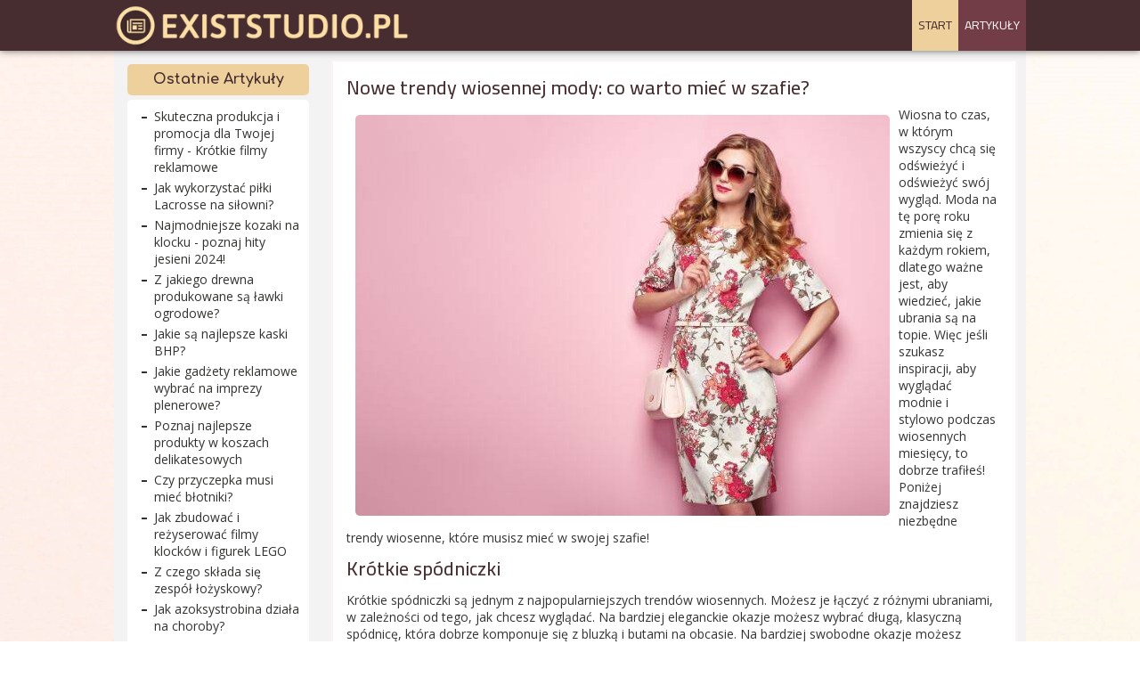

--- FILE ---
content_type: text/html; charset=utf-8
request_url: https://existstudio.pl/202303275278/nowe-trendy-wiosennej-mody-co-warto-miec-w-szafie
body_size: 5224
content:
<!DOCTYPE html>
<html xmlns="//www.w3.org/1999/xhtml" xml:lang="pl-pl" lang="pl-pl" dir="ltr">
<head>
<link href="https://existstudio.pl/202303275278/nowe-trendy-wiosennej-mody-co-warto-miec-w-szafie" rel="canonical" />

<base href="https://existstudio.pl/202303275278/nowe-trendy-wiosennej-mody-co-warto-miec-w-szafie" />
	<meta http-equiv="content-type" content="text/html; charset=utf-8" />
	<meta name="robots" content="max-snippet:-1, max-image-preview:large, max-video-preview:-1" />
	<meta name="description" content="Wiosna to czas, w którym wszyscy chcą się odświeżyć i odświeżyć swój wygląd. Moda na tę porę roku zmienia się z każdym rokiem, dlatego ważne jest, aby wiedzieć, jakie ubrania są na topie. Więc jeśli szukasz inspiracji, aby wyglądać modnie i stylowo p..." />
	<title>Nowe trendy wiosennej mody: co warto mieć w szafie?</title>
	<link href="/plugins/system/jce/css/content.css?305f45ae3a7881556ac89f92105c8a34" rel="stylesheet" type="text/css" />
	<link href="/templates/existstudio/css/bootstrap.css" rel="stylesheet" type="text/css" />
	<link href="/templates/existstudio/css/template.css" rel="stylesheet" type="text/css" />
	<link href="/media/jui/css/icomoon.css" rel="stylesheet" type="text/css" />
	<link href="/templates/system/css/system.css" rel="stylesheet" type="text/css" />
	<style type="text/css">
.linkOyl{text-decoration:underline; cursor: pointer;}.breadcrumb > li + li:before
{

  content: "<img src="/media/system/images/arrow.png" alt="" />";
}

	</style>
	<script src="/media/jui/js/jquery.min.js?305f45ae3a7881556ac89f92105c8a34" type="text/javascript"></script>
	<script src="/media/jui/js/jquery-noconflict.js?305f45ae3a7881556ac89f92105c8a34" type="text/javascript"></script>
	<script src="/media/jui/js/jquery-migrate.min.js?305f45ae3a7881556ac89f92105c8a34" type="text/javascript"></script>
	<script src="/media/system/js/caption.js?305f45ae3a7881556ac89f92105c8a34" type="text/javascript"></script>
	<script src="https://existstudio.pl//templates/existstudio/js/jui/popper.min.js" type="text/javascript"></script>
	<script src="https://existstudio.pl//templates/existstudio/js/jui/bootstrap.min.js" type="text/javascript"></script>
	<script src="https://existstudio.pl/templates/existstudio/js/totop.js" type="text/javascript"></script>
	<script src="https://existstudio.pl/templates/existstudio/js/tt_animation.js" type="text/javascript"></script>
	<script src="https://existstudio.pl/templates/existstudio/js/customjs.js" type="text/javascript"></script>
	<script type="text/javascript">
jQuery(function($){ initTooltips(); $("body").on("subform-row-add", initTooltips); function initTooltips (event, container) { container = container || document;$(container).find(".hasTooltip").tooltip({"html": true,"container": "body"});} });jQuery(window).on('load',  function() {
				new JCaption('img.caption');
			});let linkOylManual = (e) => {window.location.href = "/" + e.getAttribute("data-o");};let linkOylManualNew = (e) => {window.open("/" + e.getAttribute("data-o"), "_blank");};
	</script>

<meta name="viewport" content="width=device-width, initial-scale=1">
<style type="text/css">
@media (min-width:1024px){header .exi_title_style, header .exi_title_style a, header .exi_title_style a:link, header .exi_title_style a:visited, header .exi_title_style a:hover {
font-size:px;
}
.exi_slogan_style {
font-size:px;
}
h1.exi_block_heading, h2.exi_block_heading, h3.exi_block_heading, h4.exi_block_heading, h5.exi_block_heading, h6.exi_block_heading, p.exi_block_heading {
font-size:14px;
color: #955E00;}
h1.exi_verticalmenu_heading, h2.exi_verticalmenu_heading, h3.exi_verticalmenu_heading, h4.exi_verticalmenu_heading, h5.exi_verticalmenu_heading, h6.exi_verticalmenu_heading, p.exi_verticalmenu_heading {
font-size:14px;
color: #333333;}
footer#exi_footer #exi_copyright a:not(.btn),#exi_copyright a {
font-size:px;
}
#exi_footer_designed_by_links span#exi_footer_designed_by {
font-size:px;
}
 footer#exi_footer #exi_footer_designed_by_links a:not(.btn) , footer#exi_footer_designed_by_links a:link:not(.btn), footer#exi_footer_designed_by_links a:visited:not(.btn), footer#exi_footer_designed_by_links a:hover:not(.btn) {
font-size:px;
}
}
}
</style>
<style type="text/css"></style><!--[if lte IE 8]>
<link rel="stylesheet"  href="/templates/existstudio/css/menuie.css" type="text/css"/>
<link rel="stylesheet"  href="/templates/existstudio/css/vmenuie.css" type="text/css"/>
<![endif]-->
<!--[if IE 7]>
<style type="text/css" media="screen">
#exi_vmenu_items  li.exi_vmenu_items_parent {display:inline;}
</style>
<![endif]-->
<!--[if lt IE 9]>
$doc->addScript($template_path.'/js/html5shiv.js');
$doc->addScript($template_path.'/js/respond.js');
<![endif]-->






<script>
function onUserInteract(callback) { 
	window.addEventListener('load', function() {
	        if (window.pageYOffset !== 0){
	        	callback();
	        }
	});
	
	window.addEventListener('scroll', function() {
	        callback();
	});
	
	document.addEventListener('DOMContentLoaded', function() {
		let b = document.getElementsByTagName('body')[0];
		b.addEventListener('mouseenter', function() {
	        	callback();
		});
	});
}

</script>



<script>
onUserInteract(function(){
	const containers = document.getElementsByClassName('jch-reduced-dom-container');
	
	Array.from(containers).forEach(function(container){
       		//First child should be templates with content attribute
		let template  = container.firstChild; 
		//clone template
		let clone = template.content.firstElementChild.cloneNode(true);
		//replace container with content
		container.parentNode.replaceChild(clone, container); 
    })
});

</script>
	</head>
<body>
<div class="totopshow">
<a href="#" class="back-to-top"><img alt="Back to Top" src="https://existstudio.pl/templates/existstudio/images/gototop.png"/></a>
</div>
<div class="margin_collapsetop"></div>
<div class="exi_banner_menu">
</div>
<div class="margin_collapsetop"></div>
<div id="exi_menu"> 
<div class="margin_collapsetop"></div>
<nav class="navbar-default navbar-expand-md navbar">
<div id="exi_menu_inner_in">
<div class="exi_menu_element_alignment container">
<div class="exi_images_container">
<div class="exi_menu_logo">
<a href="/" target="_self">
<img src="https://existstudio.pl/templates/existstudio/menulogo.png"  alt="Menulogo"class="" />
</a>
</div>
</div>
<div id="navigationmenu">
<div class="navbar-header">
<button id="nav-expander" data-target=".nav-menu" data-toggle="collapse" class="navbar-toggle" type="button">
<span class="exi_menu_toggle_button">
<span class="sr-only">
</span>
<span class="icon-bar navbar-toggler-icon">
</span>
<span class="icon-bar navbar-toggler-icon">
</span>
<span class="icon-bar navbar-toggler-icon">
</span>
</span>
<span class="exi_menu_button_text">
Menu
</span>
</button>
</div>
<div class="menu-center collapse navbar-collapse nav-menu">
<ul class="exi_menu_items nav navbar-nav navbar-right ">
<li class="exi_menu_items_parent dropdown"><a  class="exi_menu_items_parent_link " href="/"  ><span class="menuchildicon"></span>Start<span class="menuarrowicon"></span></a><hr class="horiz_separator" /></li><li class="exi_menu_items_parent active dropdown"><a  class="exi_menu_items_parent_link_active " href="/artykułyexi/"  ><span class="menuchildicon"></span>Artykuły<span class="menuarrowicon"></span></a><hr class="horiz_separator" /></li></ul>
<div style="clear: both;"></div>
 
</div>
</div>
</div>
</div>
</nav>
</div>
<div class="exi_banner_menu">
</div>
<div class="margin_collapsetop"></div>
<div id="exi_page"  class="container">
<div id="exi_content_and_sidebar_container">
<aside id="exi_sidebar_left">
<div id="exi_sidebar_left_margin">
<div class="margin_collapsetop"></div>
<div class="exi_sidebar_left_padding"><div class="margin_collapsetop"></div><div class="exi_block"><div class="margin_collapsetop"></div><div class="exi_block_header"><h3 class="exi_block_heading">Ostatnie Artykuły</h3></div><div class="exi_block_content"><ul class="latestnews mod-list">
	<li itemscope itemtype="https://schema.org/Article">
		<a href="/202505218507/skuteczna-produkcja-i-promocja-dla-twojej-firmy-krotkie-filmy-reklamowe" itemprop="url">
			<span itemprop="name">
				Skuteczna produkcja i promocja dla Twojej firmy - Krótkie filmy reklamowe			</span>
		</a>
	</li>
	<li itemscope itemtype="https://schema.org/Article">
		<a href="/202504288487/jak-wykorzystac-pilki-lacrosse-na-silowni" itemprop="url">
			<span itemprop="name">
				Jak wykorzystać piłki Lacrosse na siłowni?			</span>
		</a>
	</li>
	<li itemscope itemtype="https://schema.org/Article">
		<a href="/202409308409/najmodniejsze-kozaki-na-klocku-poznaj-hity-jesieni-2024" itemprop="url">
			<span itemprop="name">
				Najmodniejsze kozaki na klocku - poznaj hity jesieni 2024!			</span>
		</a>
	</li>
	<li itemscope itemtype="https://schema.org/Article">
		<a href="/202409308392/z-jakiego-drewna-produkowane-sa-lawki-ogrodowe" itemprop="url">
			<span itemprop="name">
				Z jakiego drewna produkowane są ławki ogrodowe?			</span>
		</a>
	</li>
	<li itemscope itemtype="https://schema.org/Article">
		<a href="/202408278356/jakie-sa-najlepsze-kaski-bhp" itemprop="url">
			<span itemprop="name">
				Jakie są najlepsze kaski BHP?			</span>
		</a>
	</li>
	<li itemscope itemtype="https://schema.org/Article">
		<a href="/202408198335/jakie-gadzety-reklamowe-wybrac-na-imprezy-plenerowe" itemprop="url">
			<span itemprop="name">
				Jakie gadżety reklamowe wybrać na imprezy plenerowe?			</span>
		</a>
	</li>
	<li itemscope itemtype="https://schema.org/Article">
		<a href="/202407318314/poznaj-najlepsze-produkty-w-koszach-delikatesowych" itemprop="url">
			<span itemprop="name">
				Poznaj najlepsze produkty w koszach delikatesowych			</span>
		</a>
	</li>
	<li itemscope itemtype="https://schema.org/Article">
		<a href="/202407258298/czy-przyczepka-musi-miec-blotniki" itemprop="url">
			<span itemprop="name">
				Czy przyczepka musi mieć błotniki?			</span>
		</a>
	</li>
	<li itemscope itemtype="https://schema.org/Article">
		<a href="/202407058001/jak-zbudowac-i-rezyserowac-filmy-klockow-i-figurek-lego" itemprop="url">
			<span itemprop="name">
				Jak zbudować i reżyserować filmy klocków i figurek LEGO			</span>
		</a>
	</li>
	<li itemscope itemtype="https://schema.org/Article">
		<a href="/202406198202/z-czego-sklada-sie-zespol-lozyskowy" itemprop="url">
			<span itemprop="name">
				Z czego składa się zespół łożyskowy?			</span>
		</a>
	</li>
	<li itemscope itemtype="https://schema.org/Article">
		<a href="/202406188184/jak-azoksystrobina-dziala-na-choroby" itemprop="url">
			<span itemprop="name">
				Jak azoksystrobina działa na choroby?			</span>
		</a>
	</li>
	<li itemscope itemtype="https://schema.org/Article">
		<a href="/202404247869/jak-zapewnic-wydarzeniu-kinowa-jakosc-obrazu" itemprop="url">
			<span itemprop="name">
				Jak zapewnić wydarzeniu kinową jakość obrazu			</span>
		</a>
	</li>
	<li itemscope itemtype="https://schema.org/Article">
		<a href="/202404057817/na-szlakach-teneryfy-przewodnik-po-najlepszych-wycieczkach-pieszych" itemprop="url">
			<span itemprop="name">
				Na szlakach Teneryfy: Przewodnik po najlepszych wycieczkach pieszych			</span>
		</a>
	</li>
	<li itemscope itemtype="https://schema.org/Article">
		<a href="/202403187796/praca-zdalna-w-dziale-hr-jak-efektywnie-zarzadzac-zespolem-na-odleglosc" itemprop="url">
			<span itemprop="name">
				Praca zdalna w dziale HR: Jak efektywnie zarządzać zespołem na odległość?			</span>
		</a>
	</li>
	<li itemscope itemtype="https://schema.org/Article">
		<a href="/202403017772/jak-skutecznie-pokonac-skutki-imprezy-sprawdz-czy-kroplowka-na-kaca-to-dobry-pomysl" itemprop="url">
			<span itemprop="name">
				Jak skutecznie pokonać skutki imprezy - sprawdź, czy kroplówka na kaca to dobry pomysł			</span>
		</a>
	</li>
	<li itemscope itemtype="https://schema.org/Article">
		<a href="/202401027677/jakie-korzysci-daje-trening-z-kettlebell" itemprop="url">
			<span itemprop="name">
				Jakie korzyści daje trening z kettlebell?			</span>
		</a>
	</li>
	<li itemscope itemtype="https://schema.org/Article">
		<a href="/202310197494/zdrowa-skora-wlosy-i-paznokcie-dzieki-naturalnym-suplementom" itemprop="url">
			<span itemprop="name">
				Zdrowa skóra, włosy i paznokcie dzięki naturalnym suplementom			</span>
		</a>
	</li>
	<li itemscope itemtype="https://schema.org/Article">
		<a href="/202310097412/skuteczne-wykorzystanie-sekcji-doswiadczenie-na-profilu-linkedin" itemprop="url">
			<span itemprop="name">
				Skuteczne wykorzystanie sekcji "Doświadczenie" na profilu LinkedIn			</span>
		</a>
	</li>
	<li itemscope itemtype="https://schema.org/Article">
		<a href="/202310057505/zastosowania-sklejki-w-budownictwie-i-rzemiosle" itemprop="url">
			<span itemprop="name">
				Zastosowania sklejki w budownictwie i rzemiośle			</span>
		</a>
	</li>
	<li itemscope itemtype="https://schema.org/Article">
		<a href="/202309286819/podstawowe-narz-dzia-i-metody-w-zarz-dzaniu-projektami-it" itemprop="url">
			<span itemprop="name">
				Podstawowe narzędzia i metody w zarządzaniu projektami IT			</span>
		</a>
	</li>
</ul>
</div></div><div class="margin_collapsetop"></div></div><div class="exi_sidebar_left_padding"><div class="margin_collapsetop"></div><div class="exi_block"><div class="margin_collapsetop"></div><div class="exi_block_header"><h3 class="exi_block_heading">Najczęściej Wyświetlane</h3></div><div class="exi_block_content"><ul class="mostread mod-list">
</ul>
</div></div><div class="margin_collapsetop"></div></div> 
<div class="margin_collapsetop"></div>
</div>
</aside>
<div id="exi_content" class="one_column_left" style="width:77%">
<div id="exi_content_margin">
<div class="margin_collapsetop"></div>
<div id="system-message-container">
	</div>

<meta itemprop="inLanguage" content="pl-PL"/>
<article class="exi_post list">
<div class="exi_post_content_inner">
<div class="exi_post_inner_box">
<h1 class="exi_post_title">
<a href="/202303275278/nowe-trendy-wiosennej-mody-co-warto-miec-w-szafie">
Nowe trendy wiosennej mody: co warto mieć w szafie?</a>
</h1>
</div>
<div class="exi_article">
				<div class="postcontent">
<p><img src="/images/fotoart/0323/343_8c82d.jpg" alt="Nowe trendy wiosennej mody: co warto mieć w szafie?" width="600" height="450" style="margin: 10px; float: left;" />Wiosna to czas, w którym wszyscy chcą się odświeżyć i odświeżyć swój wygląd. Moda na tę porę roku zmienia się z każdym rokiem, dlatego ważne jest, aby wiedzieć, jakie ubrania są na topie. Więc jeśli szukasz inspiracji, aby wyglądać modnie i stylowo podczas wiosennych miesięcy, to dobrze trafiłeś! Poniżej znajdziesz niezbędne trendy wiosenne, które musisz mieć w swojej szafie!</p>
 
<h2>Krótkie spódniczki</h2>
<p>Krótkie spódniczki są jednym z najpopularniejszych trendów wiosennych. Możesz je łączyć z różnymi ubraniami, w zależności od tego, jak chcesz wyglądać. Na bardziej eleganckie okazje możesz wybrać długą, klasyczną spódnicę, która dobrze komponuje się z bluzką i butami na obcasie. Na bardziej swobodne okazje możesz wybrać krótką spódniczkę, która dobrze komponuje się z t-shirtem i trampkami. Niezależnie od wybranego stylu, krótkie spódniczki są idealne na wiosnę i na pewno będą wyglądać świetnie!</p>
<h2>Kolorowe i wzorzyste t-shirty</h2>
<p>Kolorowe i wzorzyste t-shirty to kolejny must have na wiosnę. T-shirty te są bardzo uniwersalne i można je łączyć z różnymi ubraniami. Możesz wybrać jasne, żywe kolory lub subtelne wzory w stylu boho, aby wyrazić swój styl. Możesz nosić je do spodni dresowych lub do jeansów. Jeśli masz więcej odwagi, możesz nawet zestawić je z krótką spódniczką. Pamiętaj, że kolorowe t-shirty są świetnym sposobem na to, aby wyglądać modnie i stylowo na wiosnę!</p><div style="clear:both;"></div>
</div>
			<div class="postedon">
		<dl class="article-info muted">
<dt class="article-info-term">
</dt>
<dd class="createdby" itemprop="author" itemscope itemtype="https://schema.org/Person">
					<span itemprop="name">Super User</span>	</dd>
			<dd class="published">
				<span class="icon-calendar" aria-hidden="true"></span>
				<time datetime="2023-03-27T14:58:00+00:00" itemprop="datePublished">
					Opublikowano: 27 marzec 2023				</time>
			</dd></dl>
	</div>
		<div><ul class="pager pagenav">
	<li class="previous">
		<a class="hasTooltip" title="Witamina E- wpływ na funkcjonowanie układu immunologicznego" aria-label="Poprzedni artykuł: Witamina E- wpływ na funkcjonowanie układu immunologicznego" href="/202304015132/witamina-e-wplyw-na-funkcjonowanie-ukladu-immunologicznego" rel="prev">
			<span class="icon-chevron-left" aria-hidden="true"></span> <span aria-hidden="true">Poprzedni artykuł</span>		</a>
	</li>
	<li class="next">
		<a class="hasTooltip" title="Biomasa - odpowiedzialne wykorzystywanie surowców" aria-label="Następny artykuł: Biomasa - odpowiedzialne wykorzystywanie surowców" href="/202303275434/biomasa-odpowiedzialne-wykorzystywanie-surowcow" rel="next">
			<span aria-hidden="true">Następny artykuł</span> <span class="icon-chevron-right" aria-hidden="true"></span>		</a>
	</li>
</ul>
</div></div>
</div>
</article>

<div class="exi_bottomcolumn_widget_container">
<div class="contentbottomcolumn3 row">
<div class="cell10 col-xl-12 col-lg-12 col-md-6 col-sm-12 col-xs-12 col-12">
<div>
<div class="bottomcolumn10">
<div class="exi_block_parent"><div class="margin_collapsetop"></div><div class="exi_block"><div class="margin_collapsetop"></div><div class="exi_block_without_header"></div><div class="exi_block_content">
<ol class="breadcrumb">
<li><a href="/" class="pathway">Start</a></li><li><a href="/artykułyexi/" class="pathway">Artykuły</a></li><li><span>Nowe trendy wiosennej mody: co warto mieć w szafie?</span></li></ol></div></div><div class="margin_collapsetop"></div></div>
</div>
</div>
</div>
<div class=" visible-lg-block d-xl-block d-lg-block visible-sm-block d-sm-block visible-xs-block d-block" style="clear:both;"></div>
<div class=" visible-lg-block d-xl-block d-lg-block visible-md-block d-md-block visible-sm-block d-sm-block visible-xs-block d-block" style="clear:both;"></div>
</div>
</div>
<div style="clear: both;"></div>
<div class="margin_collapsetop"></div>
</div>
</div>
<div style="clear:both;"></div>
</div> <!--content_and_sidebar_container-->
<div class="footer-widget-area">
<div class="footer-widget-area_inner">
</div>
</div>
<div class="margin_collapsetop"></div>
<footer id="exi_footer">
<div class="margin_collapsetop"></div>
 <div id="exi_footer_inner">
<div id="exi_footer_top_for_widgets">
<div class="exi_footer_top_for_widgets_inner">
</div>
</div>
<div class="exi_footer_bottom_footer">
<div class="exi_footer_bottom_footer_inner">
<div class="exi_footer_element_alignment container">
<div class="exi_images_container">
</div>
</div>
<div class="exi_images_container">
</div>
</div>
</div>
</div>
</footer>
<div class="margin_collapsetop"></div>
<div class="footer-widget-area">
<div class="footer-widget-area_inner">
</div>
</div>
</div><!--ttr_page-->
</body>
</html>


--- FILE ---
content_type: text/css; charset=utf-8
request_url: https://existstudio.pl/templates/existstudio/css/template.css
body_size: 28236
content:
.container
{
padding-left:0px;padding-right:0px;
}
.row
{
margin-left:0px;margin-right:0px;clear:both; 

}
.col-1, .col-2, .col-3, .col-4, .col-5, .col-6, .col-7, .col-8, .col-9, .col-10, .col-11, .col-12, .col,.col-auto, .col-sm-1, .col-sm-2, .col-sm-3, .col-sm-4, .col-sm-5, .col-sm-6, .col-sm-7, .col-sm-8, .col-sm-9,.col-sm-10, .col-sm-11, .col-sm-12, .col-sm, .col-sm-auto, .col-md-1, .col-md-2, .col-md-3, .col-md-4, .col-md-5,.col-md-6, .col-md-7, .col-md-8, .col-md-9, .col-md-10, .col-md-11, .col-md-12, .col-md, .col-md-auto, .col-lg-1,.col-lg-2, .col-lg-3, .col-lg-4, .col-lg-5, .col-lg-6, .col-lg-7, .col-lg-8, .col-lg-9, .col-lg-10, .col-lg-11,.col-lg-12, .col-lg, .col-lg-auto, .col-xl-1, .col-xl-2, .col-xl-3, .col-xl-4, .col-xl-5, .col-xl-6, .col-xl-7,.col-xl-8, .col-xl-9, .col-xl-10, .col-xl-11, .col-xl-12, .col-xl, .col-xl-auto
{
padding-left:0px;padding-right:0px;
}
.clearfix::before, .clearfix::after, .dl-horizontal dd::before, .container::before, .container-fluid::before, .row::before, .form-horizontal .form-group::before, .btn-toolbar::before, .btn-group-vertical > .btn-group::before, .nav::before, .navbar::before, .navbar-header::before, .navbar-collapse::before, .pager::before, .panel-body::before, .modal-header::before, .modal-footer::before, .dl-horizontal dd::after, .container::after, .container-fluid::after, .row::after, .form-horizontal .form-group::after, .btn-toolbar::after, .btn-group-vertical > .btn-group::after, .nav::after, .navbar::after, .navbar-header::after, .navbar-collapse::after, .pager::after, .panel-body::after, .modal-header::after, .modal-footer::after
{
content:' ';display:table;-webkit-box-sizing:border-box;-moz-box-sizing:border-box;box-sizing:border-box;
}
.clearfix::after, .dl-horizontal dd::after, .container::after, .container-fluid::after, .row::after, .form-horizontal .form-group::after, .btn-toolbar::after, .btn-group-vertical > .btn-group::after, .nav::after, .navbar::after, .navbar-header::after, .navbar-collapse::after, .pager::after, .panel-body::after, .modal-header::after, .modal-footer::after
{
clear:both;
}
.btn-xs, .btn-group-xs > .btn
{
padding:1px 5px;font-size: 12px;line-height:1.5;border-radius:3px;
}
blockquote p:last-child, blockquote ul:last-child, blockquote ol:last-child 
{
margin-bottom:0px;
}
label 
{
margin-bottom:0px;
}
.input-group-addon, .input-group-btn, .input-group .form-control 
{
display:table-cell;
}
.input-group .form-control:first-child, .input-group-addon:first-child, .input-group-btn:first-child > .btn, .input-group-btn:first-child > .btn-group > .btn, .input-group-btn:first-child > .dropdown-toggle, .input-group-btn:last-child > .btn:not(:last-child):not(.dropdown-toggle), .input-group-btn:last-child > .btn-group:not(:last-child) > .btn 
{
border-bottom-right-radius: 0;border-top-right-radius: 0;
}
.input-group .form-control:last-child, .input-group-addon:last-child, .input-group-btn:last-child > .btn, .input-group-btn:last-child > .btn-group > .btn, .input-group-btn:last-child > .dropdown-toggle, .input-group-btn:first-child > .btn:not(:first-child), .input-group-btn:first-child > .btn-group:not(:first-child) > .btn 
{
border-bottom-left-radius: 0;border-top-left-radius: 0;
}
.input-group-btn 
{
position: relative;white-space: nowrap;margin: auto;font-size: 0;
}
@media (min-width: 768px) 
{
.navbar-toggle 
{
display: none;
}

}
@media (min-width: 768px) 
{
.form-horizontal .control-label 
{
text-align: right;margin-bottom: 0;padding-top: 7px;
}
.form-horizontal .form-group-lg .control-label 
{
padding-top: 11px;font-size: 18px;
}
.form-horizontal .form-group-sm .control-label 
{
padding-top: 6px;font-size: 12px;
}
}
.form-inline .control-label 
{
margin-bottom: 0;vertical-align: middle;
}
.navbar-form .control-label 
{
margin-bottom: 0;vertical-align: middle;
}
.navbar .dropdown-toggle::after 
{
content:none;
}
.nav-center > li 
{
margin-left:0px;
}
.list-inline > li 
{
display:inline-block;
}
.navbar-toggle .icon-bar, nav.nav-menu-default .navbar-toggle .icon-bar
{
display:block;width:22px;border-radius:1px;
}
.navbar-toggle .icon-bar + .icon-bar, nav.nav-menu-default .navbar-toggle .icon-bar + .icon-bar
{
margin-top:4px;
}
.navbar-toggle 
{
position: relative;
}
.navbar-header #nav-expander:focus 
{
outline: none;
}
#exi_menu_inner_in, .row > h1, .row > h2, .row > h3, .row > h4, .row > h5, .row > h6 
{
flex-basis:100%;
}
.modal-header 
{
display:block;
}
@media (min-width : 768px)
{
.navbar-expand-md 
{
flex-flow:row wrap;
}
.navbar-expand-md .navbar-collapse 
{
display: block !important;
}
.navbar-left 
{
float: left !important;justify-content: flex-start !important;
}
.navbar-right 
{
float: right !important;justify-content: flex-end !important;
}
.nav-center 
{
justify-content: center !important;
}

}
.nav-justified 
{
width: 100%;
}
.nav-justified > li 
{
float: none;
}
.nav-justified > li > a 
{
text-align: center;
}
@media (min-width: 768px) 
{
.nav-justified > li 
{
display: table-cell;
}

}
.img-responsive, .thumbnail > img, .thumbnail a > img, .carousel-inner > .item > img, .carousel-inner > .item > a > img 
{
display:block;max-width:100%;height: auto;
}
.input-group img 
{
vertical-align:middle;
}
#exi_content ul.pagination 
{
justify-content:center;
}
#exi_content ul.pagination li
{
margin:0px;
}
.search.align_left #mod-search-searchword,.search.align_right #mod-search-searchword,.input-group > .form-control, .input-group > .custom-select, .input-group > .custom-file
{
width: 50%;
}
.tab-content > .active.row
{
display: flex;
}
.form-search > form, .input-group > form
{
flex-basis: 100%;
}
#exi_content .container-fluid
{
width:auto;
}
.nav-menu-default .container-fluid
{
display:block;padding:0;
}
#exi_content .pagination 
{
justify-content: center;
}
#exi_content .nav-tabs li 
{
position: relative;
}
.nav.nav-justified 
{
justify-content: space-between;
}
#exi_content .edit .nav-tabs 
{
list-style-image: none;
}
#exi_content .nav-tabs > li > a 
{
border: 1px solid transparent;border-radius: 0px 0px 0 0;display: block;line-height: 1.42;margin-right: 2px;padding: 10px 15px;
}
#exi_content .nav-tabs > li > a.active.show,#exi_content .nav-tabs > li > a.active.show:hover,#exi_content .nav-tabs > li > a.active.show:focus 
{
background-color: #F7F7F7;border: 1px solid #ddd;border-bottom-color: transparent;color: #555555;cursor: default;
}
#exi_content .nav-tabs > li > a:hover,#exi_content .nav-tabs > li > a:focus 
{
background-color: #eeeeee;border-color: #eeeeee #eeeeee #ddd;text-decoration: none;
}
#exi_content .edit ul:not(.woocommerce-error):not(.order_details):not(.nav-tabs) 
{
margin-inline-start: 0;padding-left: 0;
}
#exi_content .edit label 
{
margin-bottom: 5px;
}
div.spaceStyle table tr th, div.spaceStyle table tr td, table.adminlist tr td, table.adminlist tr th 
{
padding: 8px;vertical-align: top;border-top: 1px solid #ddd;line-height: 1.5em;text-align: left;
}
table#cart_summary 
{
background: transparent;
}
form#adminForm .modal
{
display: none;
}
#modules-form .accordion-button 
{
padding: 1rem 1.25rem;text-align: left;font-size: 1rem;background-color: #fff;width: 100%;border-radius: 1px;
}
/* desktop view start */ 
body
{
background-color:#FFFFFF;
background:rgba(255,255,255,1);
background-clip:padding-box;margin:0;
background-attachment:fixed;}
 #exi_body_video
{
display: none;
}
 #exi_page
{
max-width:2000px;
min-width:800px;
margin-top:0;
margin-bottom:0;
border-radius:0 0 0 0;
border:solid rgba(206,152,52,1);
border-width: 0 0 0 0;
box-shadow:none;background-color:transparent;
background:rgba(255,255,255,0);
background-clip:padding-box;box-sizing:border-box;
}
@media screen and (min-width:992px) 
{
 .container 
{
width:80%;

}

}
 .navbar 
{
min-height:54px;
}
 .exi_footer_bottom_footer_inner
{
height:50px;
}
 .exi_footer_bottom_footer_inner, #exi_footer_top_for_widgets 
{
position:relative;
margin:0 auto;
}
 #exi_header_inner 
{
height:194px;
position:relative;
}
 #exi_menu .navbar, nav.nav-menu-default
{
height:auto;border-radius:0 0 0 0;
border:solid rgba(239,115,84,1);
border-width: 0 0 0 0;
box-shadow:none;box-sizing:border-box;}
 #exi_menu_inner_in, nav.nav-menu-default .container-fluid
{
min-height: 54px;
height:auto;
 text-align: center;
width:100%;
position:relative;
margin:0 auto;
}
.exi_images_container
{
min-height: 54px;
}
@media only screen and (min-width:1200px) 
{
 .exi_menu_element_alignment.container 
{
width:80%;}
}
 input[type="text"], input[type="search"], input[type="password"], input[type="email"], input[type="url"], input[type="tel"], select,input[type="text"], input[type="search"], input[type="password"], input[type="email"], input[type="url"], input[type="tel"], select, input[type="number"], .input-text.qty ,body #exi_content .cart .exi_post input.input-text, .input-group  input#search,.form-search #searchbox #search_query_top,form .search.input-group .form-control,.chzn-container-single .chzn-search input[type="text"]
{
border-radius:0 0 0 0;
border:solid rgba(204,204,204,1);
border-width: 0 0 0 0;
box-shadow:none;font-size:14px;
font-family:"Archivo","Arial";font-weight:400;
font-style:normal;
color:#696969;
text-align:left;
text-decoration:none;background-color:#F3F3F3;
background:rgba(243,243,243,1);
background-clip:padding-box;padding:6px;
width:100%;
box-sizing:border-box;}
 #exi_header .form-control.input-text, #exi_header .form-control.input-text:hover
{
border-bottom-right-radius:0px;
border-top-right-radius:0px;

}
.exi_prod_attribute .input-group-sm .form-control,.exi_prod_attribute .input-group-sm .form-control:hover,#quantity_wanted_p.input-group-sm .form-control,#quantity_wanted_p.input-group-sm .form-control:hover 
{
border-radius:0px 0px 0px 0px;
}
.form-control::-webkit-input-placeholder, .form-control::-moz-placeholder, .form-control::-ms-input-placeholder 
{
font-size:14px;
font-family:"Archivo","Arial";font-weight:400;
font-style:normal;
color:#696969;
text-align:left;
text-decoration:none;opacity:0.6;
}
 input[type="text"]:focus, input[type="search"]:focus, input[type="password"]:focus, input[type="url"]:focus, input[type="email"]:focus, input[type="text"]:focus, input[type="search"]:focus, input[type="password"]:focus, input[type="url"]:focus, input[type="email"]:focus,.form-search #searchbox #search_query_top:focus,.input-text.qty:focus ,body #exi_content .cart .exi_post input.input-text:focus, .input-group  input#search:focus, input[type="number"]:focus
{
border-radius:0 0 0 0;
border:solid rgba(102,175,233,1);
border-width: 0 0 0 0;
box-shadow:none;font-size:14px;
font-family:"Archivo","Arial";font-weight:400;
font-style:normal;
color:#696969;
text-shadow:none;text-align:left;
text-decoration:none;background-color:#FFFFFF;
background:rgba(255,255,255,1);
background-clip:padding-box;}
 #exi_header .form-control.input-text:focus
{
border-bottom-right-radius:0px;
border-top-right-radius:0px;

}
.exi_prod_attribute .input-group-sm .form-control:focus,#quantity_wanted_p.input-group-sm .form-control:hover 
{
border-radius:0px 0px 0px 0px;
}
 textarea,  textarea.form-control,.form-control, textarea, textarea.form-control,.form-control, div.selector select.form-control,y td textarea#comment
{
border-radius:0 0 0 0;
border:solid rgba(204,204,204,1);
border-width: 0 0 0 0;
box-shadow:none;font-size:14px;
font-family:"Archivo","Arial";font-weight:400;
font-style:normal;
color:#696969;
text-align:left;
text-decoration:none;background-color:#F3F3F3;
background:rgba(243,243,243,1);
background-clip:padding-box;padding:6px;
width:100%;
box-sizing:border-box;}
 textarea:focus,  textarea.form-control:focus,.form-control:focus, textarea:focus, textarea.form-control:focus,.form-control:focus
{
border-radius:0 0 0 0;
border:solid rgba(102,175,233,1);
border-width: 0 0 0 0;
box-shadow:none;font-size:14px;
font-family:"Archivo","Arial";font-weight:400;
font-style:normal;
color:#696969;
text-shadow:none;text-align:left;
text-decoration:none;background-color:#FFFFFF;
background:rgba(255,255,255,1);
background-clip:padding-box;}
select, select.form-control,select:focus, select.form-control:focus
{
border-radius: 4px;
border: 1px solid #ccc;
background:white;height:auto;}
.contactformdiv 
{
margin:0 0 0 0;
}
 .jd-simple-contact-form .d-block,  .form-horizontal .control-label 
{
font-size:14px;
font-family:"Archivo","Arial";font-weight:400;
font-style:normal;
color:#000000;
text-shadow:none;text-align:left;
text-decoration:none;padding-right:15px;
}
 .jd-simple-contact-form .custom-file-label,  .form-horizontal span#upload-file 
{
font-size:12px;
font-family:"Archivo","Arial";font-weight:400;
font-style:normal;
color:#000000;
text-shadow:none;text-align:left;
text-decoration:none;}
 a:not(.btn),a:not(.btn, .vm-btn, .vm-button-correct):focus, footer#exi_footer .html_content a:not(.btn),footer#exi_footer .html_content a:focus:not(.btn),body:not(.blog-wp) #exi_sidebar_left .html_content a:not(.btn), body:not(.blog-wp) #exi_sidebar_left .html_content a:not(.btn):focus,body:not(.blog-wp) #exi_sidebar_right .html_content a:not(.btn), body:not(.blog-wp) #exi_sidebar_left .html_content a:not(.btn):focus
{
font-size:14px;
font-family:"Open Sans","Arial";font-weight:400;
font-style:normal;
color:#472D30;
text-align:left;
text-decoration:Underline;
}
 a:visited:not(.btn),footer#exi_footer .html_content a:visited:not(.btn),body:not(.blog-wp) #exi_sidebar_left .html_content a:visited:not(.btn),body:not(.blog-wp) #exi_sidebar_right .html_content a:visited:not(.btn)
{
font-size:14px;
font-family:"Open Sans","Arial";font-weight:400;
font-style:normal;
color:#472D30;
text-shadow:none;text-align:left;
text-decoration:Underline;

}
 a:not(.btn, .vm-btn, .vm-button-correct):hover, footer#exi_footer .html_content a:hover:not(.btn),footer#exi_footer .html_content a:visited:hover:not(.btn),body:not(.blog-wp) #exi_sidebar_left .html_content a:not(.btn):hover,body:not(.blog-wp) #exi_sidebar_right .html_content a:not(.btn):hover
{
font-size:14px;
font-family:"Open Sans","Arial";font-weight:400;
font-style:normal;
color:#634347;
text-align:left;
text-decoration:Underline;
}
 h1, h1 a:not(.btn), h1 a:not(.btn):hover, h1 a:not(.btn):visited, h1 a:not(.btn):focus, footer#exi_footer .html_content h1, footer#exi_footer .html_content h1 a:not(.btn), footer#exi_footer .html_content h1 a:not(.btn):hover, footer#exi_footer .html_content h1 a:not(.btn):visited, footer#exi_footer .html_content h1 a:not(.btn):focus,body:not(.blog-wp) #exi_sidebar_left .exi_block .html_content h1,body:not(.blog-wp) #exi_sidebar_right .exi_block .html_content h1 {
font-size:24px;
font-family:"Cairo","Arial";font-weight:500;
font-style:normal;
color:#472D30;
text-align:left;
text-decoration:none;margin: 8px 0 8px 0;
}
 h2, h2 a:not(.btn), h2 a:not(.btn):hover, h2 a:not(.btn):focus, h2 a:not(.btn):visited, h2 a:not(.btn):focus, footer#exi_footer .html_content h2, footer#exi_footer .html_content h2 a:not(.btn), footer#exi_footer .html_content h2 a:not(.btn):hover, footer#exi_footer .html_content h2 a:not(.btn):visited, footer#exi_footer .html_content h2 a:not(.btn):focus,body:not(.blog-wp) #exi_sidebar_left .exi_block .html_content h2,body:not(.blog-wp) #exi_sidebar_right .exi_block .html_content h2{
font-size:22px;
font-family:"Cairo","Arial";font-weight:500;
font-style:normal;
color:#472D30;
text-align:left;
text-decoration:none;margin:10px 0 10px 0;
}
 h3, h3 a:not(.btn), h3 a:not(.btn):hover, h3 a:not(.btn):visited, h3 a:not(.btn):focus, .h3.card-title,  footer#exi_footer .html_content h3, footer#exi_footer .html_content h3 a:not(.btn), footer#exi_footer .html_content h3 a:not(.btn):hover, footer#exi_footer .html_content h3 a:not(.btn):visited, footer#exi_footer .html_content h3 a:not(.btn):focus,body:not(.blog-wp) #exi_sidebar_left .exi_block .html_content h3,body:not(.blog-wp) #exi_sidebar_right .exi_block .html_content h3 {
font-size:20px;
font-family:"Cairo","Arial";font-weight:500;
font-style:normal;
color:#472D30;
text-align:left;
text-decoration:none;margin:12px 0 12px 0;
}
 h4, h4 a:not(.btn), h4 a:not(.btn):hover, h4 a:not(.btn):visited, h4 a:not(.btn):focus,  footer#exi_footer .html_content h4, footer#exi_footer .html_content h4 a:not(.btn), footer#exi_footer .html_content h4 a:not(.btn):hover, footer#exi_footer .html_content h4 a:not(.btn):visited, footer#exi_footer .html_content h4 a:not(.btn):focus,body:not(.blog-wp) #exi_sidebar_left .exi_block .html_content h4,body:not(.blog-wp) #exi_sidebar_right .exi_block .html_content h4{
font-size:18px;
font-family:"Cairo","Arial";font-weight:400;
font-style:normal;
color:#472D30;
text-align:left;
text-decoration:none;margin:16px 0 16px 0;
}
 h5, h5 a:not(.btn), h5 a:not(.btn):hover, h5 a:not(.btn):visited, h5 a:not(.btn):focus, footer#exi_footer .html_content h5, footer#exi_footer .html_content h5 a:not(.btn), footer#exi_footer .html_content h5 a:not(.btn):hover, footer#exi_footer .html_content h5 a:not(.btn):visited, footer#exi_footer .html_content h5 a:not(.btn):focus,body:not(.blog-wp) #exi_sidebar_left .exi_block .html_content h5,body:not(.blog-wp) #exi_sidebar_right .exi_block .html_content h5{
font-size:16px;
font-family:"Prompt","Arial";font-weight:400;
font-style:normal;
color:#30332E;
text-align:left;
text-decoration:none;margin:10px 0 10px 0;
}
 h6, h6 a:not(.btn), h6 a:not(.btn):hover, h6 a:not(.btn):visited, h6 a:not(.btn):focus, footer#exi_footer .html_content h6, footer#exi_footer .html_content h6 a:not(.btn), footer#exi_footer .html_content h6 a:not(.btn):hover, footer#exi_footer .html_content h6 a:not(.btn):visited, footer#exi_footer .html_content h6 a:not(.btn):focus,body:not(.blog-wp) #exi_sidebar_left .exi_block .html_content h6,body:not(.blog-wp) #exi_sidebar_right .exi_block .html_content h6{
font-size:12px;
font-family:"Archivo","Arial";font-weight:400;
font-style:normal;
color:#343434;
text-align:left;
text-decoration:none;margin:28px 0 28px 0;
}
 h1 span, h1 a:not(.btn), h1 a:not(.btn):hover, h1 a:not(.btn):visited, h1 a:not(.btn):focus, footer#exi_footer .html_content h1 a:not(.btn), footer#exi_footer .html_content h1 a:not(.btn):hover, footer#exi_footer .html_content h1 a:not(.btn):visited, footer#exi_footer .html_content h1 a:not(.btn):focus, h2 span, h2 a:not(.btn), h2 a:not(.btn):hover, h2 a:not(.btn):focus, h2 a:not(.btn):visited, h2 a:not(.btn):focus, footer#exi_footer .html_content h2 a:not(.btn), footer#exi_footer .html_content h2 a:not(.btn):hover, footer#exi_footer .html_content h2 a:not(.btn):visited, footer#exi_footer .html_content h2 a:not(.btn):focus, h3 span, h3 a:not(.btn), h3 a:not(.btn):hover, h3 a:not(.btn):visited, h3 a:not(.btn):focus, footer#exi_footer .html_content h3 a:not(.btn), footer#exi_footer .html_content h3 a:not(.btn):hover, footer#exi_footer .html_content h3 a:not(.btn):visited, footer#exi_footer .html_content h3 a:not(.btn):focus, h4 span, h4 a:not(.btn), h4 a:not(.btn):hover, h4 a:not(.btn):visited, h4 a:not(.btn):focus,  footer#exi_footer .html_content h4 a:not(.btn), footer#exi_footer .html_content h4 a:not(.btn):hover, footer#exi_footer .html_content h4 a:not(.btn):visited, footer#exi_footer .html_content h4 a:not(.btn):focus, h5 span, h5 a:not(.btn), h5 a:not(.btn):hover, h5 a:not(.btn):visited, h5 a:not(.btn):focus, footer#exi_footer .html_content h5 a:not(.btn), footer#exi_footer .html_content h5 a:not(.btn):hover, footer#exi_footer .html_content h5 a:not(.btn):visited, footer#exi_footer .html_content h5 a:not(.btn):focus, h6 span, h6 a:not(.btn), h6 a:not(.btn):hover, h6 a:not(.btn):visited, h6 a:not(.btn):focus, footer#exi_footer .html_content h6 a:not(.btn), footer#exi_footer .html_content h6 a:not(.btn):hover, footer#exi_footer .html_content h6 a:not(.btn):visited, footer#exi_footer .html_content h6 a:not(.btn):focus
{
font-size:1em;
}
p, #exi_html_content_margin p, .exi_article .html_content p,  .exi_block .html_content p, footer #exi_footer_inner .container p,footer #exi_footer_inner .html_content p
{
font-size:1em;
font-family:"Open Sans","Arial";font-weight:400;
font-style:normal;
margin-top:4px; margin-bottom:4px;color:#343434;
text-align:left;
text-decoration:none;line-height:1.3;
}
 #exi_content ol li, .html_content ol li, .exi_block .html_content ol li, .exi_block .html_content ol li p,.exi_post  .html_content ol li p, #exi_html_content_margin .html_content ol li p, .html_content ol li h1, .html_content ol li h2, .html_content ol li h3, .html_content ol li h4, .html_content ol li h5, .html_content ol li h6,  footer#exi_footer .html_content ol li h1,  footer#exi_footer .html_content ol li h2,  footer#exi_footer .html_content ol li h3,  footer#exi_footer .html_content ol li h4,  footer#exi_footer .html_content ol li h5,  footer#exi_footer .html_content ol li h6
{
font-size:14px;
font-family:"Open Sans","Arial";font-weight:400;
font-style:normal;
color:#343434;
text-align:justify;
text-decoration:none;}
 #exi_content ol li
{
margin:5px 0 5px 0;
}
 #exi_content ol
{
list-style-type:decimal;
margin-left: 1.2em;
list-style-position:inside;
}
 #exi_content ol li, .editor-styles-wrapper ol li
{
list-style-position:outside ;
text-indent:15px;
margin-left: 1.2em;
}
 #exi_content .html_content ol li p,.html_content ol li p
{
text-indent:15px;
}
 #exi_content .breadcrumb li
{
list-style-position: inside !important;
margin-left: 0 !important;
text-indent: 0;
}
body:not(.exi_ecommerce)  #exi_content ul:not(.nav-pills), .editor-styles-wrapper ul
{
list-style-image:url(../images/HomeDesktoplistimg.png);
}
body:not(.exi_ecommerce)  #exi_content ul li,#exi_sidebar_right .html_content ul li,.exi_post  .html_content ul li p,#exi_html_content_margin .html_content ul li p, .exi_block .html_content ul li, .exi_block .html_content ul li p, .html_content ul li h1, .html_content ul li h2, .html_content ul li h3, .html_content ul li h4, .html_content ul li h5, .html_content ul li h6,  footer#exi_footer .html_content ul li h1,  footer#exi_footer .html_content ul li h2,  footer#exi_footer .html_content ul li h3,  footer#exi_footer .html_content ul li h4,  footer#exi_footer .html_content ul li h5,  footer#exi_footer .html_content ul li h6
{
font-size:14px;
font-family:"Open Sans","Arial";font-weight:400;
font-style:normal;
color:#343434;
text-align:justify;
text-decoration:none;}
 #exi_content ul li
{
margin:5px 0 5px 0;
}
 #exi_content ul:not(.pagination):not(.button-group ul.add-to-links):not(.exi_prodes_Tab_Title):not(.wc_payment_methods):not(.products):not(.products ul.exi_article):not(.product-images):not(.wc-block-grid__products):not(ul.add-to-links):not(.fabrikButtonsContainer .pull-left):not(.tags.inline):not(.tags.list-inline), .blog #exi_content ul:not(.pagination), .editor-styles-wrapper ul
{
text-indent:15px;
margin-left: 1.2em;
}
 #exi_content .html_content ul li p,.html_content ul li p
{
text-indent:15px;
}
 #exi_content div.pager ul
{
text-align: center;
}
.pager li
{
display: inline-flex;
}
 body #exi_content > div div:not(.vm-wrap):not(.vm-orders-information):not([class*='vm-orders']):not(#ui-tabs):not(.tabs) table:not(.shop_table):not(.exi_prochec_table_background):not(.user-details):not(.table-bordered):not(.shopping-cart-table):not(.woocommerce-product-attributes):not(.cart-summary):not(.table-checkout-shipping-method):not(.table-totals):not(.totals) 
{
background: transparent none repeat scroll 0 0;
border-spacing:2px;
border: 1px solid #FFFFFF;
border-collapse: collapse;
}
 #exi_content_margin table
{
width: calc(100% - 0px);
}
 body #exi_content > div div:not(.vm-wrap):not(.vm-orders-information):not([class*='vm-orders']):not(#ui-tabs):not(.tabs) table:not(.shop_table):not(.exi_prochec_table_background):not(.user-details):not(.table-bordered):not(.shopping-cart-table):not(.woocommerce-product-attributes ):not(.cart-summary):not(.table-checkout-shipping-method):not(.table-totals):not(.totals)  > thead > tr > th, body #exi_content > div div:not(.vm-wrap):not(.vm-orders-information):not([class*='vm-orders']):not(#ui-tabs):not(.tabs) table:not(.shop_table):not(.exi_prochec_table_background):not(.user-details):not(.table-bordered):not(.shopping-cart-table):not(.woocommerce-product-attributes ):not(.cart-summary):not(.table-checkout-shipping-method):not(.table-totals):not(.totals)  > tbody > tr > th, body #exi_content > div div:not(.vm-wrap):not(.vm-orders-information):not([class*='vm-orders']):not(#ui-tabs):not(.tabs) table:not(.shop_table):not(.exi_prochec_table_background):not(.user-details):not(.table-bordered):not(.shopping-cart-table):not(.woocommerce-product-attributes ):not(.cart-summary):not(.table-checkout-shipping-method):not(.table-totals):not(.totals)  > thead > tr > td, body #exi_content > div div:not(.vm-wrap):not(.vm-orders-information):not([class*='vm-orders']):not(#ui-tabs):not(.tabs) table:not(.shop_table):not(.exi_prochec_table_background):not(.user-details):not(.table-bordered):not(.shopping-cart-table):not(.woocommerce-product-attributes ):not(.cart-summary):not(.table-checkout-shipping-method):not(.table-totals):not(.totals)  > tbody > tr > td, body #exi_content > div div:not(.vm-wrap):not(.vm-orders-information):not([class*='vm-orders']):not(#ui-tabs):not(.tabs) table:not(.shop_table):not(.exi_prochec_table_background):not(.user-details):not(.table-bordered):not(.shopping-cart-table):not(.woocommerce-product-attributes ):not(.cart-summary):not(.table-checkout-shipping-method):not(.table-totals):not(.totals)  > thead > tr > th 
{
padding:8px 8px 8px 8px;
border: 1px solid #FFFFFF;
border-collapse: collapse;
}
 body #exi_content > div div:not(.vm-wrap):not(.vm-orders-information):not([class*='vm-orders']):not(#ui-tabs):not(.tabs) table:not(.user-details):not(.exi_prochec_table_background):not(.woocommerce-product-attributes ):not(.magento_address_table):not(.magento_shipping_table):not(.collapse_tr):not(.cart-summary):not(.shop_table):not(.table-bordered):not(.table-checkout-shipping-method):not(.table-totals):not(.totals)  td
{
background-color:transparent;
background:rgba(255,255,255,0);
background-clip:padding-box;}
 body:not([class*='elementor']) #exi_content > div div:not(.vm-wrap):not(.vm-orders-information):not([class*='vm-orders']):not(#ui-tabs):not(.tabs) table:not(.shop_table):not(.exi_prochec_table_background):not(.user-details):not(.table-bordered):not(.shopping-cart-table):not(.woocommerce-product-attributes ):not(.cart-summary):not(.table-checkout-shipping-method):not(.table-totals):not(.totals)  tr,  body:not([class*='elementor']) #exi_content > div div:not(.vm-wrap):not(.vm-orders-information):not([class*='vm-orders']):not(#ui-tabs):not(.tabs) table:not(.shop_table):not(.exi_prochec_table_background):not(.user-details):not(.table-bordered):not(.shopping-cart-table):not(.woocommerce-product-attributes ):not(.cart-summary):not(.table-checkout-shipping-method):not(.table-totals):not(.totals)  td{
font-size:14px;
font-family:"Open Sans","Arial";font-weight:400;
font-style:normal;
color:#343434;
text-align:left;
text-decoration:none;}
 body #exi_content > div div:not(.vm-wrap):not(.vm-orders-information):not([class*='vm-orders']):not(#ui-tabs):not(.tabs) table:not(.shop_table):not(.exi_prochec_table_background):not(.user-details):not(.table-bordered):not(.shopping-cart-table):not(.woocommerce-product-attributes ):not(.cart-summary):not(.table-checkout-shipping-method):not(.table-totals):not(.totals) th
{
font-size:14px;
font-family:"Open Sans","Arial";font-weight:700;
font-style:normal;
color:#FFF1E6;
text-align:left;
text-decoration:none;background-color:#472D30;
background:rgba(71,45,48,1);
background-clip:padding-box;}
 #exi_content .activelink a, #exi_content .activelink a:visited, #exi_content .activelink a:hover
{
font-size:14px;
font-family:"Open Sans","Arial";font-weight:400;
font-style:normal;
color:#472D30;
text-align:left;
text-decoration:Underline;
}
 #exi_content .hoverlink a, #exi_content .hoverlink a:visited, #exi_content .hoverlink a:hover
{
font-size:14px;
font-family:"Open Sans","Arial";font-weight:400;
font-style:normal;
color:#634347;
text-align:left;
text-decoration:Underline;
}
 #exi_content .visitedlink a, #exi_content .visitedlink a:visited, #exi_content .visitedlink a:hover
{
font-size:14px;
font-family:"Open Sans","Arial";font-weight:400;
font-style:normal;
color:#472D30;
text-shadow:none;text-align:left;
text-decoration:Underline;
}
 .badge
{
font-size:14px;
font-family:"Archivo","Arial";font-weight:400;
font-style:normal;
color:#FFFFFF;
text-align:left;
text-decoration:none;border-radius:10px 10px 10px 10px;
border:solid transparent;
border-width: 0 0 0 0;
box-shadow:none;background-color:#EEEEEE;
background:rgba(238,238,238,1);
background-clip:padding-box;}
 .badge:hover
{
font-size:14px;
font-family:"Archivo","Arial";font-weight:400;
font-style:normal;
color:#FFFFFF;
text-shadow:none;text-align:left;
text-decoration:none;}
 hr 
{
border-width:1px 0 0 0;
border-color:#959595;
border-style:Solid;
}
 #exi_content label.label, .label, #exi_content div.ask-a-question-view .form-field #askform .submit label, #exi_content ul.tags.inline a:not(.btn).label.label-info
{
font-size:10px;
font-family:"Archivo","Arial";font-weight:400;
font-style:normal;
color:#FFFFFF;
text-shadow:none;text-align:left;
text-decoration:none;}
 .label:hover, #exi_content label.label:hover, #exi_content div.ask-a-question-view .form-field #askform .submit label:hover, #exi_content ul.tags.inline a:not(.btn).label.label-info:hover
{
font-size:10px;
font-family:"Archivo","Arial";font-weight:400;
font-style:normal;
color:#FFFFFF;
text-shadow:none;text-align:left;
text-decoration:none;}
 .label-default, #exi_content div.ask-a-question-view .form-field #askform .submit label
{
background-color:#777777;
background:rgba(119,119,119,1);
background-clip:padding-box;}
 .label-primary
{
background-color:#428BCA;
background:rgba(66,139,202,1);
background-clip:padding-box;}
 .label-success
{
background-color:#5CB85C;
background:rgba(92,184,92,1);
background-clip:padding-box;}
 .label-info
{
background-color:#5BC0DE;
background:rgba(91,192,222,1);
background-clip:padding-box;}
 .label-warning
{
background-color:#F0AD4E;
background:rgba(240,173,78,1);
background-clip:padding-box;}
 .label-danger
{
background-color:#D9534F;
background:rgba(217,83,79,1);
background-clip:padding-box;}
 .label-default:hover, #exi_content div.ask-a-question-view .form-field #askform .submit label:hover
{
background-color:#777777;
background:rgba(119,119,119,1);
background-clip:padding-box;}
 .label-primary:hover
{
background-color:#428BCA;
background:rgba(66,139,202,1);
background-clip:padding-box;}
 .label-success:hover
{
background-color:#5CB85C;
background:rgba(92,184,92,1);
background-clip:padding-box;}
 .label-info:hover
{
background-color:#5BC0DE;
background:rgba(91,192,222,1);
background-clip:padding-box;}
 .label-warning:hover
{
background-color:#F0AD4E;
background:rgba(240,173,78,1);
background-clip:padding-box;}
 .label-danger:hover
{
background-color:#D9534F;
background:rgba(217,83,79,1);
background-clip:padding-box;}
 .alert
{
padding:15px 15px 15px 15px;
}
 .alert-success, .alert-success a,  .alert-success a:hover,  .alert-success a:focus,  .alert-success a:visited,  .alert-success span, .alert-success p, #exi_content .alert-success li
{
border-radius:2px 2px 2px 2px;
border:solid rgba(214,233,198,1);
border-width: 1px 1px 1px 1px;
box-shadow:none;font-size:14px;
font-family:"Archivo","Arial";font-weight:400;
font-style:normal;
color:#3C763D;
text-shadow:none;text-align:left;
text-decoration:none;background-color:#DFF0D8;
background:rgba(223,240,216,1);
background-clip:padding-box;}
 .alert-info, .alert-info a,  .alert-info a:hover,  .alert-info a:focus,  .alert-info a:visited,  .alert-info span, .alert-info p, #exi_content .alert-info li
{
border-radius:2px 2px 2px 2px;
border:solid rgba(196,235,243,1);
border-width: 1px 1px 1px 1px;
box-shadow:none;font-size:14px;
font-family:"Archivo","Arial";font-weight:400;
font-style:normal;
color:#31708F;
text-shadow:none;text-align:left;
text-decoration:none;background-color:#D9EDF7;
background:rgba(217,237,247,1);
background-clip:padding-box;}
 .alert-warning, .alert-warning a,  .alert-warning a:hover,  .alert-warning a:focus,  .alert-warning a:visited,  .alert-warning span, .alert-warning p, #exi_content .alert-warning li
{
border-radius:2px 2px 2px 2px;
border:solid rgba(250,235,204,1);
border-width: 1px 1px 1px 1px;
box-shadow:none;font-size:14px;
font-family:"Archivo","Arial";font-weight:400;
font-style:normal;
color:#8A6D3B;
text-shadow:none;text-align:left;
text-decoration:none;background-color:#FCF8E3;
background:rgba(252,248,227,1);
background-clip:padding-box;}
 .alert-danger, .alert-danger a,  .alert-danger a:hover,  .alert-danger a:focus,  .alert-danger a:visited,  .alert-danger span, .alert-danger p, #exi_content .alert-danger li
{
border-radius:2px 2px 2px 2px;
border:solid rgba(235,204,204,1);
border-width: 1px 1px 1px 1px;
box-shadow:none;font-size:14px;
font-family:"Archivo","Arial";font-weight:400;
font-style:normal;
color:#A94442;
text-shadow:none;text-align:left;
text-decoration:none;background-color:#F2DEDE;
background:rgba(242,222,222,1);
background-clip:padding-box;}
 #exi_content .pager li > a, #exi_content .pager li > span,  #exi_content .pagination li > a, #exi_content .pagination li > span
{
border-radius:0 0 0 0;
border:solid rgba(78,78,78,1);
border-width: 0 0 0 0;
box-shadow:none;font-size:12px;
font-family:"Archivo","Arial";font-weight:400;
font-style:normal;
color:#343434;
text-align:left;
text-decoration:none;background-color:#FFFFFF;
background:rgba(255,255,255,1);
background-clip:padding-box;margin:20px 0 0 1px;
padding:8px 10px 8px 10px;
display:inline-block;}
 #exi_content .pagination .active a, #exi_content .pagination .active > span
{
border-radius:0 0 0 0;
border:solid rgba(66,139,202,1);
border-width: 0 0 0 0;
box-shadow:none;font-size:12px;
font-family:"Archivo","Arial";font-weight:400;
font-style:normal;
color:#343434;
text-shadow:none;text-align:left;
text-decoration:none;margin:20px 0 0 1px;
padding:8px 10px 8px 10px;
background-color:#CBCBCB;
background:rgba(203,203,203,1);
background-clip:padding-box;display:inline-block;}
#exi_content .pagination p.counter.pull-right{
margin:20px 0 0 1px;
}
 #exi_content .pager li > a:hover, #exi_content .pager li > span:hover,  #exi_content .pagination a:hover, #exi_content .pagination > span:hover
{
background-color:#EEEEEE;
background:rgba(238,238,238,1);
background-clip:padding-box;border-radius:0 0 0 0;
border:solid rgba(78,78,78,1);
border-width: 0 0 0 0;
box-shadow:none;font-size:12px;
font-family:"Archivo","Arial";font-weight:400;
font-style:normal;
color:#343434;
text-shadow:none;text-align:left;
text-decoration:none;}
#exi_content blockquote, .editor-styles-wrapper blockquote 
{
border-left:5px Solid #EEEEEE;
background-color:#FFFFFF;
background:rgba(255,255,255,1);
background-clip:padding-box;padding:10px 19px 10px 19px;
}
 .breadcrumb 
{
background-color:transparent;
background:rgba(255,255,255,0);
background-clip:padding-box;border-radius:0 0 0 0;
border:solid rgba(131,131,131,1);
border-width: 0 0 1px 0;
box-shadow:none;margin:0 0 20px 0;
padding:8px 15px 8px 15px;
display:block;
width:auto;
color:#838383;
}
 .breadcrumb > li + li:before
{
font-size:12px;
font-family:"Open Sans","Arial";font-weight:400;
font-style:normal;
color:#838383;
text-align:left;
text-decoration:none;padding: 0;
content:"/";
vertical-align:middle;}
 #exi_content .breadcrumb a, #exi_content .breadcrumb li, .exi_block_content .breadcrumb li, .exi_block .exi_block_content .breadcrumb li a,footer#exi_footer .exi_block .exi_block_content .breadcrumb li,footer#exi_footer .exi_block .exi_block_content .breadcrumb li a, .exi_block_parent .exi_block .exi_block_content .breadcrumb a
{
font-size:12px;
font-family:"Open Sans","Arial";font-weight:400;
font-style:normal;
color:#838383;
text-align:left;
text-decoration:none;display:inline-block;vertical-align:middle;}
 #exi_content .breadcrumb a:hover, #exi_content .breadcrumb li:hover, .exi_block_content .breadcrumb li a:hover,footer#exi_footer .exi_block .exi_block_content .breadcrumb li a:hover, .exi_block_parent .exi_block .exi_block_content .breadcrumb a:hover
{
font-size:12px;
font-family:"Open Sans","Arial";font-weight:400;
font-style:normal;
color:#181D27;
text-align:left;
text-decoration:none;vertical-align:middle;}
 #exi_content .breadcrumb span, .breadcrumb span
{
font-size:12px;
font-family:"Open Sans","Arial";font-weight:400;
font-style:normal;
color:#222222;
text-align:left;
text-decoration:none;vertical-align:middle;}
.custom-checkbox span.ps-shown-by-js 
{
display:none !important;
}
 .exi_checkbox 
{
position: relative;
width:14px;
height:14px;
display:inline-block;
margin-top:0;
margin-right:5px;
vertical-align: middle;}
 .exi_checkbox label 
{
cursor: pointer;
position: absolute;
width: 12px;
height: 12px;
min-height: 12px;
top: 0;
left: 0;
box-sizing:content-box;
background-color:#FFFFFF;
background:linear-gradient(180deg,rgba(255,255,255,0)0%,rgba(0,0,0,0.14)50%,rgba(255,255,255,0)100%);
background-clip:padding-box;border-radius:0 0 0 0;
border:solid rgba(128,128,128,1);
border-width: 1px 1px 1px 1px;
box-shadow:none;}
 .exi_checkbox label:after 
{
opacity: 0;
content: '';
position: absolute;
width: 15px;
height: 6px;
top: 0;
left: 0;
border: 2px solid rgba(0,0,0,1);
border-top: none;
border-right: none;
box-sizing:border-box;transform:rotate(-45deg);
-moz-transform:rotate(-45deg);
-webkit-transform:rotate(-45deg);
-o-transform:rotate(-45deg);
-ms-transform:rotate(-45deg);
}
 .exi_checkbox input[type=checkbox]:checked + label:after 
{
opacity: 1;
}
.exi_checkbox label 
{
width: 13px;
padding-left: 0;
}
 .exi_radio 
{
position: relative;
width:14px;
height:14px;
margin-right:5px;
display:inline-block;
vertical-align:middle;}
 .exi_radio label 
{
cursor: pointer;
position: absolute;
width: 10px;
height: 10px;
min-height: 10px;
top: 0;
left: 0;
border:solid #000000;
border-width:2px 2px 2px 2px;
border-radius:50%;
background-color:#FFFFFF;
background:rgba(255,255,255,1);
background-clip:padding-box;box-sizing:content-box;
}
 .exi_radio label:after 
{
background-color:#000000;
background:rgba(0,0,0,1);
background-clip:padding-box;opacity: 0;
content: '';
position: absolute;
width: 6px;
height: 6px;
top: 2px;
left: 2px;
border-radius:50%;
}
 .exi_radio input[type=radio]:checked + label:after 
{
opacity: 1;
}
 .exi_radio label 
{
width: 10px;
padding-left: 0;
}
 .radio input[type=radio], .radio-inline input[type=radio], .checkbox input[type=checkbox], .checkbox-inline input[type=checkbox]{float: none !important;
margin-left:0 !important;
position: static;
}
 .exi_home_html_row0, .exi_home_html_row0
{
border-radius:0 0 0 0;
border:solid transparent;
border-width: 0 0 0 0;
box-shadow:none;margin:100px 0 100px 0;
background-color:transparent;
background:rgba(255,255,255,0);
background-clip:padding-box;}
 .exi_home_html_column00, .exi_home_html_column00
{
border-radius:0 0 0 0;
border:solid transparent;
border-width: 0 0 0 0;
box-shadow:none;background-color:transparent;
background:rgba(255,255,255,0);
background-clip:padding-box;margin:0 0 30px 0;
word-wrap:break-word;
box-sizing: border-box;
overflow: hidden;
}
 .exi_home_html_column01, .exi_home_html_column01
{
border-radius:0 0 0 0;
border:solid transparent;
border-width: 0 0 0 0;
box-shadow:none;background-color:transparent;
background:rgba(255,255,255,0);
background-clip:padding-box;padding:0 60px 0 0;
word-wrap:break-word;
box-sizing: border-box;
overflow: hidden;
}
 .exi_home_html_column02, .exi_home_html_column02
{
border-radius:0 0 0 0;
border:solid transparent;
border-width: 0 0 0 0;
box-shadow:none;background-color:transparent;
background:rgba(255,255,255,0);
background-clip:padding-box;padding:0 30px 0 30px;
word-wrap:break-word;
box-sizing: border-box;
overflow: hidden;
}
 .exi_home_html_column03, .exi_home_html_column03
{
border-radius:0 0 0 0;
border:solid transparent;
border-width: 0 0 0 0;
box-shadow:none;background-color:transparent;
background:rgba(255,255,255,0);
background-clip:padding-box;padding:0 0 0 60px;
word-wrap:break-word;
box-sizing: border-box;
overflow: hidden;
}
 .exi_home_html_row1, .exi_home_html_row1
{
border-radius:0 0 0 0;
border:solid rgba(225,225,225,1);
border-width: 1px 0 1px 0;
box-shadow:none;background-color:#FFFFFF;
background:rgba(255,255,255,1);
background-clip:padding-box;padding:100px 0 100px 0;
}
 .exi_home_html_column10, .exi_home_html_column10
{
border-radius:0 0 0 0;
border:solid transparent;
border-width: 0 0 0 0;
box-shadow:none;background-color:transparent;
background:rgba(255,255,255,0);
background-clip:padding-box;padding:0 70px 0 0;
word-wrap:break-word;
box-sizing: border-box;
overflow: hidden;
}
 .exi_home_html_column11, .exi_home_html_column11
{
border-radius:0 0 0 0;
border:solid transparent;
border-width: 0 0 0 0;
box-shadow:none;background-color:transparent;
background:rgba(255,255,255,0);
background-clip:padding-box;word-wrap:break-word;
box-sizing: border-box;
overflow: hidden;
}
 .exi_home_html_row2, .exi_home_html_row2
{
border-radius:0 0 0 0;
border:solid rgba(179,179,179,1);
border-width: 0 0 1px 0;
box-shadow:none;background-color:transparent;
background:rgba(255,255,255,0);
background-clip:padding-box;padding:100px 0 100px 0;
}
 .exi_home_html_column20, .exi_home_html_column20
{
border-radius:0 0 0 0;
border:solid transparent;
border-width: 0 0 0 0;
box-shadow:none;background-color:transparent;
background:rgba(255,255,255,0);
background-clip:padding-box;word-wrap:break-word;
box-sizing: border-box;
overflow: hidden;
}
 .exi_home_html_column21, .exi_home_html_column21
{
border-radius:0 0 0 0;
border:solid transparent;
border-width: 0 0 0 0;
box-shadow:none;background-color:transparent;
background:rgba(255,255,255,0);
background-clip:padding-box;margin:0 0 30px 0;
word-wrap:break-word;
box-sizing: border-box;
overflow: hidden;
}
 .exi_home_html_column22, .exi_home_html_column22
{
border-radius:0 0 0 0;
border:solid transparent;
border-width: 0 0 0 0;
box-shadow:none;background-color:transparent;
background:rgba(255,255,255,0);
background-clip:padding-box;padding:0 10px 0 10px;
word-wrap:break-word;
box-sizing: border-box;
overflow: hidden;
}
 .exi_home_html_column23, .exi_home_html_column23
{
border-radius:0 0 0 0;
border:solid transparent;
border-width: 0 0 0 0;
box-shadow:none;background-color:transparent;
background:rgba(255,255,255,0);
background-clip:padding-box;padding:0 10px 0 10px;
word-wrap:break-word;
box-sizing: border-box;
overflow: hidden;
}
 .exi_home_html_column24, .exi_home_html_column24
{
border-radius:0 0 0 0;
border:solid transparent;
border-width: 0 0 0 0;
box-shadow:none;background-color:transparent;
background:rgba(255,255,255,0);
background-clip:padding-box;padding:0 10px 0 10px;
word-wrap:break-word;
box-sizing: border-box;
overflow: hidden;
}
 .exi_home_html_column25, .exi_home_html_column25
{
border-radius:0 0 0 0;
border:solid transparent;
border-width: 0 0 0 0;
box-shadow:none;background-color:transparent;
background:rgba(255,255,255,0);
background-clip:padding-box;padding:0 10px 0 10px;
word-wrap:break-word;
box-sizing: border-box;
overflow: hidden;
}
 .exi_home_html_row3, .exi_home_html_row3
{
border-radius:0 0 0 0;
border:solid transparent;
border-width: 0 0 0 0;
box-shadow:none;margin:0 0 100px 0;
background:url(../images/HomeDesktophtml_row3.jpg);
background-color:#FFFFFF;
background-repeat:no-repeat;
background-size:cover;
background-position:Center Center;
background-clip:padding-box;padding:120px 200px 120px 200px;
}
 .exi_home_html_column30, .exi_home_html_column30
{
border-radius:0 0 0 0;
border:solid transparent;
border-width: 0 0 0 0;
box-shadow:none;background-color:transparent;
background:rgba(255,255,255,0);
background-clip:padding-box;word-wrap:break-word;
box-sizing: border-box;
overflow: hidden;
}
 .exi_home_html_row4, .exi_home_html_row4
{
border-radius:0 0 0 0;
border:solid transparent;
border-width: 0 0 0 0;
box-shadow:none;background-color:transparent;
background:rgba(255,255,255,0);
background-clip:padding-box;}
 .exi_home_html_column40, .exi_home_html_column40
{
border-radius:0 0 0 0;
border:solid transparent;
border-width: 0 0 0 0;
box-shadow:none;background-color:transparent;
background:rgba(255,255,255,0);
background-clip:padding-box;word-wrap:break-word;
box-sizing: border-box;
overflow: hidden;
}
 .exi_home_html_column41, .exi_home_html_column41
{
border-radius:0 0 0 0;
border:solid transparent;
border-width: 0 0 0 0;
box-shadow:none;background-color:transparent;
background:rgba(255,255,255,0);
background-clip:padding-box;margin:20px 0 0 0;
padding:0 0 0 50px;
word-wrap:break-word;
box-sizing: border-box;
overflow: hidden;
}
 .exi_footer-widget-cell_inner_widget_container
{
background-color:#26252D;
background:rgba(38,37,45,1);
background-clip:padding-box;}
 .exi_footer-widget-cell_inner0
{
padding:40px 0 40px 0;
}
 .footercellcolumn1
{
padding:0 20px 0 0;
border-radius:0 0 0 0;
border:solid transparent;
border-width: 0 0 0 0;
box-shadow:none;word-wrap:break-word;
}
 .footercellcolumn2
{
padding:0 0 0 30px;
border-radius:0 0 0 0;
border:solid transparent;
border-width: 0 0 0 0;
box-shadow:none;word-wrap:break-word;
}
 .footercellcolumn3
{
padding:0 0 0 30px;
border-radius:0 0 0 0;
border:solid transparent;
border-width: 0 0 0 0;
box-shadow:none;word-wrap:break-word;
}
 .footercellcolumn4
{
padding:0 0 0 30px;
border-radius:0 0 0 0;
border:solid transparent;
border-width: 0 0 0 0;
box-shadow:none;word-wrap:break-word;
}
 .exi_title_position 
{
top:37.39px;
position:absolute;
z-index:502;
left: 0.67%;
right:auto;
display:block;
}
 header .exi_title_style, header .exi_title_style a, header .exi_title_style a:link, header .exi_title_style a:visited, header#exi_header .exi_title_style a:hover
{
font-size:28px;
font-family:"Archivo","Arial";font-weight:400;
font-style:normal;
color:#003435;
text-shadow:none;text-align:left;
text-decoration:none;text-transform:none;
}
 header .exi_title_style, header .exi_title_style a, header .exi_title_style a:link, header .exi_title_style a:visited, header .exi_title_style a:hover
{
margin:0;
padding:0;
background:none;
}
 .exi_slogan_position 
{
top:10.79px;
position:absolute;
z-index:502;
left: 19.21%;
right:auto;
display:block;
overflow:hidden;
}
 .exi_slogan_style
{
font-size:16px;
font-family:"Archivo","Arial";font-weight:400;
font-style:normal;
color:#777777;
text-shadow:none;text-align:left;
text-decoration:none;text-transform:none;
margin:0;
line-height:normal;
padding:0;
background:none;
display: block;
}
 .exi_header_logo .exi_header_logo_text:last-child 
{
display:none;}
.exi_menu_items .dropdown-menu 
{
padding:0;
}
 .navbar-default.navbar .exi_menu_items.nav .show .sub-menu > li > a 
{
border-radius:0 0 0 0;
border:solid transparent;
border-width: 0 0 0 0;
box-shadow:none;min-width:158px;
line-height:30px;
font-size:14px;
font-family:"Archivo","Arial";font-weight:400;
font-style:normal;
color:#333333;
text-shadow:none;text-align:left;
text-decoration:none;text-transform:none;
margin:0 5px 0 5px;
padding:0 0 0 20px;
}
 .navbar-nav 
{
padding:0;
 list-style:none;
position:relative;
margin:0;
z-index:1000;
border:0 !important;
padding-right:0;
text-align:left;
zoom:1;
}
.navbar-collapse 
{
}
#exi_menu #navigationmenu .navbar-collapse, nav.nav-menu-default .navbar-collapse 
{
margin-top:0;
margin-bottom:0;
}
 @media only screen and (min-width: 768px) 
{
 .navbar-nav 
{
padding-top:0 !important;

}

}
 .navbar-default
{
background-color:#472D30;
background:rgba(71,45,48,1);
background-clip:padding-box;border-radius:0 0 0 0;
border:solid rgba(239,115,84,1);
border-width: 0 0 0 0;
box-shadow:none;margin:0 0 0 0;
padding-top:0;
padding-bottom:0;
box-sizing:content-box}
body .navbar-default 
{
padding-left:0;
padding-right:0;
}
 .menu-center ul.navbar-nav .dropdown-menu, ul.navbar-nav .sub-menu, ul.navbar-nav .collapse li a  
{
font-size:14px;
font-family:"Archivo","Arial";font-weight:400;
font-style:normal;
color:#333333;
text-shadow:none;text-align:left;
text-decoration:none;text-transform:none;
background-color:#FFFFFF;
background:rgba(255,255,255,1);
background-clip:padding-box;border-radius:0 0 0 0;
border:solid rgba(200,204,204,1);
border-width: 1px 1px 1px 1px;
box-shadow:none;margin:0;
padding:0;
list-style:none;
}
 #exi_menu  .navbar-nav .show .dropdown-menu > li > a, nav.nav-menu-default .navbar-nav .show .dropdown-menu > li > a 
{
min-width:160px;
line-height:30px;
margin:0 5px 0 5px;
padding:0 0 0 20px;
}
 #exi_menu .navbar-right.exi_menu_items ul.dropdown-menu .sub-menu 
{
left: auto;
right: 100%;
}
@media only screen
and (min-width:992px) 
{
.exi_menu_items .dropdown-menu li:hover > .dropdown-menu 
{
display: block;
}
 .navbar-nav .dropdown-menu > li:hover > a 
{
background-color:#EEEEEE;
background:rgba(238,238,238,1);
background-clip:padding-box;}
 .nav.exi_menu_items  li:hover ul.child{
left:0px;
top:54px;
}
 .navbar-right.exi_menu_items  li:hover ul.child
{
right:0px;
left:auto;
}
 .exi_menu_items.navbar-nav ul.dropdown-menu .sub-menu 
{
left: 100%;
position: absolute;
top: 0;
visibility: hidden;
margin-top: -1px;
}
ul.exi_menu_items.nav li.dropdown:hover > ul.dropdown-menu 
{
display:block;
}
 .exi_menu_items .dropdown-menu li:hover .sub-menu 
{
visibility: visible;
}
 .exi_menu_items li:hover ul.child li .separate,  .exi_menu_items  li:hover ul.child li a
{
display:block;
font-size:14px;
font-family:"Archivo","Arial";font-weight:400;
font-style:normal;
color:#333333;
text-shadow:none;text-align:left;
text-decoration:none;text-transform:none;
min-width:158px;
border-radius:0 0 0 0;
border:solid transparent;
border-width: 0 0 0 0;
box-shadow:none;line-height:30px;
margin:0 5px 0 5px;
padding:0 0 0 20px;
background-color:#FFFFFF;
background:rgba(255,255,255,1);
background-clip:padding-box;}
 .exi_menu_items.nav li:hover > a.subchild
{
background-color:#EEEEEE;
background:rgba(238,238,238,1);
background-clip:padding-box;border-radius:0 0 0 0;
border:solid transparent;
border-width: 0 0 0 0;
box-shadow:none;color:rgba(51,51,51,1);
}
}
.exi_menu_items.nav li:hover ul.child li.dropdown a.subchild:hover, .navbar-default.navbar  .exi_menu_items.nav li:hover ul.child li a:hover
{
font-size:14px;
font-family:"Archivo","Arial";font-weight:400;
font-style:normal;
color:#333333;
text-shadow:none;text-align:left;
text-decoration:none;text-transform:none;
background-color:#EEEEEE;
background:rgba(238,238,238,1);
background-clip:padding-box;border-radius:0 0 0 0;
border:solid transparent;
border-width: 0 0 0 0;
box-shadow:none;}
@media only screen
and (min-width : 768px)
{
 .container 
{
overflow: visible !important;
}
 .nav.exi_menu_items li ul.child
{
left:0px;
top:54px;
}
 .navbar-right.exi_menu_items  li ul.child
{
right:0px;
left:auto;
}
.exi_menu_items li .child  li ul li:last-child .separator 
{
display:none;
}
.exi_menu_items li .child li:last-child > .separator 
{
display:none !important;
}
}
 .nav.navbar-nav li.exi_menu_items_parent.dropdown 
{
height: auto}
.exi_menu_toggle_button
{
vertical-align:middle;

}
 .exi_menu_items  li .exi_menu_items_parent_link, .nav.exi_menu_items  li span.separator
{
display:block;
padding-left:10px;
padding-right:10px;
float:left;
background-color:#EED09C;
background:rgba(238,208,156,1);
background-clip:padding-box;line-height:54px;
font-size:14px;
font-family:"Cairo","Arial";font-weight:400;
font-style:normal;
color:#472D30;
text-align:left;
text-decoration:none;text-transform:uppercase;
border-radius:0 0 0 0;
border:solid transparent;
border-width: 0 0 0 0;
box-shadow:none;cursor:pointer;
box-sizing:border-box;
padding-top:0;
padding-bottom:0;
}
 .nav.exi_menu_items  li a.exi_menu_items_parent_link_arrow, .nav.exi_menu_items  li span.separator.exi_menu_items_parent_link_arrow 
{
display:block;
padding-left:10px;
padding-right:20px;
line-height:54px;
font-size:14px;
font-family:"Cairo","Arial";font-weight:400;
font-style:normal;
color:#472D30;
text-align:left;
text-decoration:none;text-transform:uppercase;
background-color:#EED09C;
background:url(../images/menuMainArrow00.png),rgba(238,208,156,1);
background-repeat:no-repeat;
 background-size:auto;
 background-position:right center;
 background-clip:padding-box;background-position:right 10px center;border-radius:0 0 0 0;
border:solid transparent;
border-width: 0 0 0 0;
box-shadow:none;box-sizing:border-box;
cursor:pointer;
float:left;
padding-top:0;
padding-bottom:0;
}
 .exi_menu_items  li:hover a:hover.exi_menu_items_parent_link, .nav.exi_menu_items  li:hover span.separator
{
font-size:14px;
font-family:"Cairo","Arial";font-weight:400;
font-style:normal;
color:#FAF5F5;
text-shadow:none;text-align:left;
text-decoration:none;text-transform:uppercase;
background-color:#634347;
background:rgba(99,67,71,1);
background-clip:padding-box;border-radius:0 0 0 0;
border:solid transparent;
border-width: 0 0 0 0;
box-shadow:none;}
 .nav.exi_menu_items  li:hover a.exi_menu_items_parent_link_arrow, .nav.exi_menu_items  li:hover span.separator.exi_menu_items_parent_link_arrow 
{
font-size:14px;
font-family:"Cairo","Arial";font-weight:400;
font-style:normal;
color:#FAF5F5;
text-shadow:none;text-align:left;
text-decoration:none;text-transform:uppercase;
background-color:#634347;
background:url(../images/menuMainArrowHover00.png),rgba(99,67,71,1);
background-repeat:no-repeat;
 background-size:auto;
 background-position:right center;
 background-clip:padding-box;background-position:right 10px center;border-radius:0 0 0 0;
border:solid transparent;
border-width: 0 0 0 0;
box-shadow:none;}
@media only screen
and (min-width : 768px) 
{
body .exi_menu_items.nav  li:hover ul.child li.dropdown a.subchild:hover,  .navbar-default.navbar .exi_menu_items.nav  li:hover ul.child li a:hover
{
 font-size:14px;
font-family:"Archivo","Arial";font-weight:400;
font-style:normal;
color:#333333;
text-shadow:none;text-align:left;
text-decoration:none;text-transform:none;
background-color:#EEEEEE;
background:rgba(238,238,238,1);
background-clip:padding-box;border-radius:0 0 0 0;
border:solid transparent;
border-width: 0 0 0 0;
box-shadow:none;}
}
 .exi_menu_items.nav  li:hover ul.child li a.subchild:hover
{
 background-color:#EEEEEE;
background:rgba(238,238,238,1);
background-clip:padding-box;background-position:right 0px center;
}
 .exi_menu_items  li ul.child li span.separate,  .exi_menu_items  li ul.child li a
{
display:block;
font-size:14px;
font-family:"Archivo","Arial";font-weight:400;
font-style:normal;
color:#333333;
text-shadow:none;text-align:left;
text-decoration:none;text-transform:none;
min-width:158px;
border-radius:0 0 0 0;
border:solid transparent;
border-width: 0 0 0 0;
box-shadow:none;line-height:30px;
background-color:#FFFFFF;
background:rgba(255,255,255,1);
background-clip:padding-box;}
 .navbar-default .exi_menu_items.nav li ul.child li a.subchild,  .exi_menu_items.nav li ul.child li > a.subchild 
{
padding-left:20px;
padding-right:0;
line-height:30px;
font-size:14px;
font-family:"Archivo","Arial";font-weight:400;
font-style:normal;
color:#333333;
text-shadow:none;text-align:left;
text-decoration:none;text-transform:none;
background-color:#FFFFFF;
background:rgba(255,255,255,1);
background-clip:padding-box;border-radius:0 0 0 0;
border:solid transparent;
border-width: 0 0 0 0;
box-shadow:none;}
 .exi_menu_items ul.child li > a.subchild > span.menuarrowicon
{
position: absolute;right: 0;
top: 10px;
}
.exi_menu_items.nav li:hover ul.child li.dropdown a.subchild:hover, .navbar-default.navbar  .exi_menu_items.nav li:hover ul.child li a:hover
{
font-size:14px;
font-family:"Archivo","Arial";font-weight:400;
font-style:normal;
color:#333333;
text-shadow:none;text-align:left;
text-decoration:none;text-transform:none;
background-color:#EEEEEE;
background:rgba(238,238,238,1);
background-clip:padding-box;border-radius:0 0 0 0;
border:solid transparent;
border-width: 0 0 0 0;
box-shadow:none;}
 .nav.exi_menu_items  li a.exi_menu_items_parent_link_active_arrow
{
padding-left:10px;
padding-right:20px;
box-sizing:border-box;
font-size:14px;
font-family:"Cairo","Arial";font-weight:400;
font-style:normal;
color:#FAF5F5;
text-shadow:none;text-align:left;
text-decoration:none;text-transform:uppercase;
cursor: pointer;
display: block;
line-height:54px;
background-color:#723D46;
background:url(../images/menuMainArrowActive00.png),rgba(114,61,70,1);
background-repeat:no-repeat;
 background-size:auto;
 background-position:right center;
 background-clip:padding-box;background-position:right 10px center;border-radius:0 0 0 0;
border:solid transparent;
border-width: 0 0 0 0;
box-shadow:none;height:54px;
float:left;
padding-top:0;
padding-bottom:0;
}
 .nav.exi_menu_items  li a.exi_menu_items_parent_link_active
{
display:block;
cursor: pointer;
font-size:14px;
font-family:"Cairo","Arial";font-weight:400;
font-style:normal;
color:#FAF5F5;
text-shadow:none;text-align:left;
text-decoration:none;text-transform:uppercase;
box-sizing:border-box;
line-height:54px;
padding-left:10px;
padding-right:10px;
background-color:#723D46;
background:rgba(114,61,70,1);
background-clip:padding-box;border-radius:0 0 0 0;
border:solid transparent;
border-width: 0 0 0 0;
box-shadow:none;float:left;
padding-top:0;
padding-bottom:0;
}
 .nav.exi_menu_items  li.active:hover a.exi_menu_items_parent_link_active
{
font-size:14px;
font-family:"Cairo","Arial";font-weight:400;
font-style:normal;
color:#FAF5F5;
text-shadow:none;text-align:left;
text-decoration:none;text-transform:uppercase;
background-color:#634347;
background:rgba(99,67,71,1);
background-clip:padding-box;border-radius:0 0 0 0;
border:solid transparent;
border-width: 0 0 0 0;
box-shadow:none;}
 .nav.exi_menu_items  li.active:hover a.exi_menu_items_parent_link_active_arrow
{
font-size:14px;
font-family:"Cairo","Arial";font-weight:400;
font-style:normal;
color:#FAF5F5;
text-shadow:none;text-align:left;
text-decoration:none;text-transform:uppercase;
background-color:#634347;
background:url(../images/menuMainArrowHover00.png),rgba(99,67,71,1);
background-repeat:no-repeat;
 background-size:auto;
 background-position:right center;
 background-clip:padding-box;background-position:right 10px center;border-radius:0 0 0 0;
border:solid transparent;
border-width: 0 0 0 0;
box-shadow:none;}
 .exi_menu_items li:hover ul ul,.exi_menu_items li:hover  li:hover ul ul

{
top:-9999px;
background-color:#FFFFFF;
background:rgba(255,255,255,1);
background-clip:padding-box;}
 .nav.exi_menu_items  li:hover    li:hover  li a.subchild

{
}
 .nav.exi_menu_items  li  ul.child li .separator
{
border-width:0 0 0 0;
border-style:solid;
border-color:#000000;
height:auto;
margin:0 5px 0 5px;
display:none;
}
 .nav.exi_menu_items li:last-child .horiz_separator 
{
display:none;
}
 .nav.exi_menu_items  li:hover ul.child ul li:last-child .separator, .nav.exi_menu_items  li:hover  li:hover ul li:last-child .separator, .nav.exi_menu_items  li:hover li:hover li:hover ul li:last-child .separator, .nav.exi_menu_items  li:hover  ul.child li:last-child .separator
{
display:none;
}
 .nav.exi_menu_items  li ul.child ul li .separator, .nav.exi_menu_items  li  li:hover ul li .separator, .nav.exi_menu_items  li li:hover li:hover ul li .separator
{
border-width:0 0 0 0;
border-style:solid;
border-color:#000000;
height:auto;
margin:0 5px  0 5px;
display:none;
}
 .nav.exi_menu_items li .child li ul li:last-child .separator
{
display:none;
}
 .exi_menu_items .horiz_separator
{
float:right;
border-width:0 0 0 0;
border-style:solid;
border-color:#FFCDB2;
height:54px;
margin-top:0;
margin-bottom:0;
display:none;
}
 .exi_menu_logo 
{
background-repeat: no-repeat;
top:0;position:absolute;
z-index:502;
left:0;
right:auto;
text-align:center;
display:block;
border:0 none;
box-sizing:border-box;
z-index:1001;
}
 .exi_menu_logo img 
{
height:53px;
width:333.016670149073px;
}
 #exi_menu .exi_menu_logo 
{
height:auto;
}
 .exi_menu_logo img 
{
display:inline;}
 .exi_menu_logo img 
{
vertical-align:middle;max-height:54px;
}
 .exi_menu_logo_text 
{
display:none;}
 header #exi_header_inner 
{
background:url(../images/HomeDesktopheader.jpg);
background-color:#FFFFFF;
background-repeat:no-repeat;
background-size:cover;
background-position:Center Center;
background-clip:padding-box;border-radius:0 0 0 0;
border:solid rgba(71,144,214,1);
border-width: 0 0 0 0;
box-shadow:none;
}
 header#exi_header
{
margin-left:auto;
margin-right:auto;
height:auto;
width:70%;
box-sizing:border-box;
}
 header#exi_header 
{
display:none;}
 #exi_header_video
{
display: none;
}
@media only screen and (min-width:1200px) 
{
 .exi_header_element_alignment.container 
{
width:114,29%;}
}
 #exi_menu 
{
width:auto;

}
 #exi_sidebar_left 
{
display: block;
}
 #exi_sidebar_left 
{
float: left;
clear: none;
width: 22.1%;
}
 #exi_sidebar_left_margin 
{
background-color:transparent;
background:rgba(255,255,255,0);
background-clip:padding-box;border-radius:10px 10px 10px 10px;
border:solid rgba(103,45,17,1);
border-width: 1px 1px 1px 1px;
box-shadow:none;margin:5px 15px 0 15px;
box-sizing:border-box;
position:relative;
height: auto !important;
}
 .exi_block a:not(.btn):hover, .exi_block a:not(.btn):hover, #exi_sidebar_left .exi_block .html_content a:not(.btn):hover, #exi_sidebar_right .exi_block .html_content a:not(.btn):hover
{
font-size:12px;
font-family:"Archivo","Arial";font-weight:400;
font-style:normal;
color:#333333;
text-align:left;
text-decoration:none;}
 .exi_block a:visited:not(.btn), .exi_block a:visited:not(.btn), #exi_sidebar_left .exi_block .html_content a:visited:not(.btn), #exi_sidebar_right .exi_block .html_content a:visited:not(.btn)
{
font-size:12px;
font-family:"Archivo","Arial";font-weight:400;
font-style:normal;
color:#000000;
text-shadow:none;text-align:left;
text-decoration:none;}
 .exi_block a:not(.btn), .exi_block a:not(.btn), #exi_sidebar_left .exi_block .html_content a:not(.btn), #exi_sidebar_right .exi_block .html_content a:not(.btn)
{
font-size:12px;
font-family:"Archivo","Arial";font-weight:400;
font-style:normal;
color:#333333;
text-align:left;
text-decoration:none;}
 .exi_block_content ul:not(.nav-pills)
{
list-style:none;
}
 .exi_block ul li, .exi_block li, .exi_block li
{
line-height:normal;}
 #exi_sidebar_right 
{
display: block;
}
 #exi_sidebar_right 
{
float: right;
clear: none;
width: 32.1%;
}
 #exi_sidebar_right_margin 
{
background-color:transparent;
background:rgba(255,255,255,0);
background-clip:padding-box;margin:5px 15px 0 15px;
border-radius:10px 10px 10px 10px;
border:solid rgba(103,45,17,1);
border-width: 1px 1px 1px 1px;
box-shadow:none;box-sizing:border-box;
position:relative;
height: auto !important;
}
 .exi_verticalmenu 
{
margin:9px 6px 9px 6px;
border-radius:0 0 0 0;
border:solid rgba(0,0,0,1);
border-width: 0 0 0 0;
box-shadow:none;background-color:#FFFFFF;
background:rgba(255,255,255,1);
background-clip:padding-box;text-align:center;
}
 .exi_verticalmenu_header  
{
border-radius:0 0 0 0;
border:solid rgba(211,211,211,1);
border-width: 0 0 1px 0;
box-shadow:none;background-color:#FFFFFF;
background:rgba(255,255,255,1);
background-clip:padding-box;margin:4px 4px 4px 4px;
min-height:30px; 
box-sizing: content-box; 
}
 #exi_page .exi_verticalmenu_content 
{
display:inline-block;
width:90%;
}
@media only screen
and (min-width:992px) 
{
 .exi_vmenu_items.nav li:hover > a.subchild
{
background-color:#FFFFFF;
background:rgba(255,255,255,1);
background-clip:padding-box;border-radius:0 0 0 0;
border:solid transparent;
border-width: 0 0 0 0;
box-shadow:none;color:rgba(51,51,51,1);
}
}
.exi_vmenu_items.nav li:hover ul.child li.dropdown a.subchild:hover, .navbar-default.navbar  .exi_vmenu_items.nav li:hover ul.child li a:hover
{
font-size:14px;
font-family:"Archivo","Arial";font-weight:400;
font-style:normal;
color:#333333;
text-shadow:none;text-align:left;
text-decoration:none;text-transform:none;
background-color:#FFFFFF;
background:rgba(255,255,255,1);
background-clip:padding-box;border-radius:0 0 0 0;
border:solid transparent;
border-width: 0 0 0 0;
box-shadow:none;}
@media only screen
and (min-width:992px) 
{
 .sub-menu 
{
position:relative;
}
 .exi_vmenu_items.nav li.dropdown:hover > ul 
{
display:inline-block;
visibility:visible;
}
 .exi_vmenu_items.nav .menu-dropdown-styles li:hover > .sub-menu 
{
visibility: visible;
}
}
@media only screen
and (min-width:992px) 
{
 .exi_vmenu_items  li:hover ul.child
{
height:auto;
width:100%;
min-width:inherit;
overflow:hidden;
border-radius:0 0 0 0;
border:solid rgba(200,204,204,1);
border-width: 1px 1px 1px 1px;
box-shadow:none;box-sizing:border-box;}

}
@media only screen
and (min-width : 768px)
{
 ul.exi_vmenu_items.nav li.dropdown ul.dropdown-menu 
{
position:relative;
list-style:none;
}
 ul.exi_vmenu_items.nav ul li.dropdown-submenu.show > ul 
{
display: block;
visibility: visible;
list-style:none;
position:relative;
}

}
 .nav.navbar-nav li.exi_menu_items_parent.dropdown 
{
height: auto}
 ul.exi_vmenu_items.nav-pills .dropdown-menu, ul.navbar-nav .collapse li a  
{
font-size:14px;
font-family:"Archivo","Arial";font-weight:400;
font-style:normal;
color:#333333;
text-shadow:none;text-align:left;
text-decoration:none;text-transform:none;
background-color:#FFFFFF;
background:rgba(255,255,255,1);
background-clip:padding-box;border-radius:0 0 0 0;
border:solid rgba(200,204,204,1);
border-width: 1px 1px 1px 1px;
box-shadow:none;list-style:none;
}
 .exi_vmenu_items.nav .dropdown-menu > li > a 
{
min-width:160px;
}
 ul.exi_vmenu_items.nav-pills .dropdown-menu > li:hover > a 
{
background-color:#FFFFFF;
background:rgba(255,255,255,1);
background-clip:padding-box;}
 ul.exi_vmenu_items.nav  .sub-menu > li > a 
{
border-radius:0 0 0 0;
border:solid rgba(0,0,0,1);
border-width: 0 0 0 0;
box-shadow:none;line-height:20px;
margin:5px 5px 5px 5px;
}
 .nav-stacked > li + li 
{
margin-top:0;
}
.exi_vmenu_items .dropdown-menu 
{
padding:0;
margin:0;}
 ul.exi_vmenu_items.nav li.dropdown ul.dropdown-menu li.unstyled ul li a 
{
font-size:14px;
font-family:"Archivo","Arial";font-weight:400;
font-style:normal;
color:#333333;
text-shadow:none;text-align:left;
text-decoration:none;text-transform:none;
min-width:160px;
border-radius:0 0 0 0;
border:solid rgba(0,0,0,1);
border-width: 0 0 0 0;
box-shadow:none;line-height:20px;
margin:5px 5px 5px 5px;
background-color:#FFFFFF;
background:rgba(255,255,255,1);
background-clip:padding-box;font-family:"Archivo","Arial";}
 .exi_vmenu_items.nav ul.collapse > li 
{
position: relative;
}
 .nav-pills li 
{
font-size:14px;
font-family:"Cairo","Arial";font-weight:400;
font-style:normal;
color:#472D30;
text-align:left;
text-decoration:none;text-transform:uppercase;
}
 .nav-pills li:hover 
{
font-size:14px;
font-family:"Cairo","Arial";font-weight:400;
font-style:normal;
color:#FAF5F5;
text-shadow:none;text-align:left;
text-decoration:none;text-transform:uppercase;
}
 .exi_vmenu_items .dropdown-menu > li > a 
{
width:160px;
}
 .exi_vmenu_items .dropdown-menu > li:hover > a 
{
background-color:#FFFFFF;
background:rgba(255,255,255,1);
background-clip:padding-box;}
 ul.exi_vmenu_items.nav li.dropdown:hover ul.dropdown-menu li.unstyled 
{
min-height: 1px;
list-style: none;
}
 ul.exi_vmenu_items.nav li.dropdown:hover ul.dropdown-menu li.unstyled ul 
{
list-style: none;
}
 .exi_vmenu_items .collapse > li > a 
{
border-radius:0 0 0 0;
border:solid rgba(0,0,0,1);
border-width: 0 0 0 0;
box-shadow:none;background-color:#FFFFFF;
background:rgba(255,255,255,1);
background-clip:padding-box;}
 .exi_vmenu_items .collapse > li:hover > a 
{
border-radius:0 0 0 0;
border:solid transparent;
border-width: 0 0 0 0;
box-shadow:none;background-color:#FFFFFF;
background:rgba(255,255,255,1);
background-clip:padding-box;}
 .exi_vmenu_items ul.menu-dropdown-styles li
{
display:block;
}
 ul.exi_vmenu_items.nav li.dropdown:hover ul.collapse li 
{
list-style:none;
}
 .exi_verticalmenu .dropdown-menu > li 
{
font-weight: normal;
position: relative;
vertical-align: top;
}
 .nav-pills
{
padding:0;
 list-style:none;
text-align:left;
background:none;
z-index:500;
display:inline;
zoom:1;
}
 .exi_vmenu_items  li .exi_vmenu_items_parent_link, .nav.exi_vmenu_items  li span.separator
{
display:block;
padding-left:4px;
padding-right:4px;
background-color:#FFFFFF;
background:rgba(255,255,255,1);
background-clip:padding-box;line-height:40px;
border-radius:0 0 0 0;
border:solid rgba(0,0,0,1);
border-width: 0 0 0 0;
box-shadow:none;font-size:14px;
font-family:"Archivo","Arial";font-weight:400;
font-style:normal;
color:#333333;
text-shadow:none;text-align:left;
text-decoration:none;cursor:pointer;
padding-top:0;
padding-bottom:0;
}
 .exi_vmenu_items  li a.exi_vmenu_items_parent_link_arrow, .nav.exi_vmenu_items  li a.exi_vmenu_items_parent_link_arrow
{
display:block;
padding-left:4px;
padding-right:4px;
background-color:#FFFFFF;
background:url(../images/vmenuMainArrow00.png),rgba(255,255,255,1);
background-repeat:no-repeat;
 background-size:auto;
 background-position:right center;
 background-clip:padding-box;line-height:40px;
border-radius:0 0 0 0;
border:solid rgba(0,0,0,1);
border-width: 0 0 0 0;
box-shadow:none;font-size:14px;
font-family:"Archivo","Arial";font-weight:400;
font-style:normal;
color:#333333;
text-shadow:none;text-align:left;
text-decoration:none;cursor:pointer;
padding-top:0;
padding-bottom:0;
}
 .nav.exi_vmenu_items  li a.exi_vmenu_items_parent_link_arrow, .nav.exi_vmenu_items  li span.separator.exi_vmenu_items_parent_link_arrow 
{
display:block;
padding-left:4px;
padding-right:14px;
line-height:40px;
font-size:14px;
font-family:"Archivo","Arial";font-weight:400;
font-style:normal;
color:#333333;
text-shadow:none;text-align:left;
text-decoration:none;background-color:#FFFFFF;
background:rgba(255,255,255,1);
background-clip:padding-box;border-radius:0 0 0 0;
border:solid rgba(0,0,0,1);
border-width: 0 0 0 0;
box-shadow:none;cursor:pointer;
padding-top:0;
padding-bottom:0;
}
 .exi_vmenu_items  li:hover a:hover.exi_vmenu_items_parent_link, .nav.exi_vmenu_items  li:hover span.separator
{
font-size:14px;
font-family:"Archivo","Arial";font-weight:400;
font-style:normal;
color:#333333;
text-shadow:none;text-align:left;
text-decoration:none;text-transform:none;
background-color:#FFFFFF;
background:rgba(255,255,255,1);
background-clip:padding-box;border-radius:0 0 0 0;
border:solid rgba(0,0,0,1);
border-width: 0 0 0 0;
box-shadow:none;line-height:40px;
}
 .nav.exi_vmenu_items  li:hover a.exi_vmenu_items_parent_link_arrow, .nav.exi_vmenu_items  li:hover span.separator.exi_vmenu_items_parent_link_arrow 
{
font-size:14px;
font-family:"Archivo","Arial";font-weight:400;
font-style:normal;
color:#333333;
text-shadow:none;text-align:left;
text-decoration:none;text-transform:none;
background-color:#FFFFFF;
background:rgba(255,255,255,1);
background-clip:padding-box;border-radius:0 0 0 0;
border:solid rgba(0,0,0,1);
border-width: 0 0 0 0;
box-shadow:none;line-height:40px;
}
@media only screen
and (min-width : 768px) 
{
body .exi_vmenu_items.nav  li:hover ul.child li.dropdown a.subchild:hover,  .navbar-default.navbar .exi_vmenu_items.nav  li:hover ul.child li a:hover
{
 background-color:#FFFFFF;
background:rgba(255,255,255,1);
background-clip:padding-box;border-radius:0 0 0 0;
border:solid transparent;
border-width: 0 0 0 0;
box-shadow:none;font-size:14px;
font-family:"Archivo","Arial";font-weight:400;
font-style:normal;
color:#333333;
text-shadow:none;text-align:left;
text-decoration:none;text-transform:none;
}
}
 .exi_vmenu_items.nav  li:hover ul.child li a.subchild:hover
{
 padding-left:0;
padding-right:0;
background-color:#FFFFFF;
background:rgba(255,255,255,1);
background-clip:padding-box;background-position:right 0px center;
}
 .exi_vmenu_items  li ul.child li a,.exi_vmenu_items li ul.child li.show a 
{
font-size:14px;
font-family:"Archivo","Arial";font-weight:400;
font-style:normal;
color:#333333;
text-shadow:none;text-align:left;
text-decoration:none;text-transform:none;
border-radius:0 0 0 0;
border:solid rgba(0,0,0,1);
border-width: 0 0 0 0;
box-shadow:none;display:block;
line-height:20px;
text-indent:5px;
margin:5px 5px 5px 5px;
background-color:#FFFFFF;
background:rgba(255,255,255,1);
background-clip:padding-box;}
 .navbar-default .exi_vmenu_items.nav li ul.child li a.subchild,  .exi_vmenu_items.nav li ul.child li > a.subchild 
{
line-height:20px;
font-size:14px;
font-family:"Archivo","Arial";font-weight:400;
font-style:normal;
color:#333333;
text-shadow:none;text-align:left;
text-decoration:none;text-transform:none;
background-color:#FFFFFF;
background:rgba(255,255,255,1);
background-clip:padding-box;display:block;
border-radius:0 0 0 0;
border:solid rgba(0,0,0,1);
border-width: 0 0 0 0;
box-shadow:none;margin:5px 5px 5px 5px;
}
.exi_vmenu_items.nav li:hover ul.child li.dropdown a.subchild:hover, .navbar-default.navbar  .exi_vmenu_items.nav li:hover ul.child li a:hover
{
font-size:14px;
font-family:"Archivo","Arial";font-weight:400;
font-style:normal;
color:#333333;
text-shadow:none;text-align:left;
text-decoration:none;text-transform:none;
background-color:#FFFFFF;
background:rgba(255,255,255,1);
background-clip:padding-box;border-radius:0 0 0 0;
border:solid transparent;
border-width: 0 0 0 0;
box-shadow:none;}
 .nav.exi_vmenu_items  li a.exi_vmenu_items_parent_link_active_arrow
{
padding-left:4px;
padding-right:14px;
font-size:14px;
font-family:"Archivo","Arial";font-weight:400;
font-style:normal;
color:#333333;
text-shadow:none;text-align:left;
text-decoration:none;text-transform:none;
cursor: pointer;
display: block;
line-height:40px;
background-color:#E7E7E7;
background:rgba(231,231,231,1);
background-clip:padding-box;border-radius:0 0 0 0;
border:solid rgba(0,0,0,1);
border-width: 0 0 0 0;
box-shadow:none;padding-top:0;
padding-bottom:0;
}
 .nav.exi_vmenu_items  li a.exi_vmenu_items_parent_link_active
{
display:block;
cursor: pointer;
padding-left:4px;
padding-right:4px;
font-size:14px;
font-family:"Archivo","Arial";font-weight:400;
font-style:normal;
color:#333333;
text-shadow:none;text-align:left;
text-decoration:none;text-transform:none;
line-height:40px;
background-color:#E7E7E7;
background:rgba(231,231,231,1);
background-clip:padding-box;border-radius:0 0 0 0;
border:solid rgba(0,0,0,1);
border-width: 0 0 0 0;
box-shadow:none;padding-top:0;
padding-bottom:0;
}
 .nav.exi_vmenu_items  li.active:hover a.exi_vmenu_items_parent_link_active
{
font-size:14px;
font-family:"Archivo","Arial";font-weight:400;
font-style:normal;
color:#333333;
text-shadow:none;text-align:left;
text-decoration:none;text-transform:none;
background-color:#FFFFFF;
background:rgba(255,255,255,1);
background-clip:padding-box;border-radius:0 0 0 0;
border:solid rgba(0,0,0,1);
border-width: 0 0 0 0;
box-shadow:none;}
 .nav.exi_vmenu_items  li.active:hover a.exi_vmenu_items_parent_link_active_arrow
{
font-size:14px;
font-family:"Archivo","Arial";font-weight:400;
font-style:normal;
color:#333333;
text-shadow:none;text-align:left;
text-decoration:none;text-transform:none;
background-color:#FFFFFF;
background:rgba(255,255,255,1);
background-clip:padding-box;border-radius:0 0 0 0;
border:solid rgba(0,0,0,1);
border-width: 0 0 0 0;
box-shadow:none;}
 .exi_vmenu_items ul 
{
width:100%;
background-color:#FFFFFF;
background:rgba(255,255,255,1);
background-clip:padding-box;border-radius:0 0 0 0;
border:solid rgba(200,204,204,1);
border-width: 1px 1px 1px 1px;
box-shadow:none;box-sizing:border-box;}
 .exi_vmenu_items li:hover ul ul,.exi_vmenu_items li:hover  li:hover ul ul

{
background-color:#FFFFFF;
background:rgba(255,255,255,1);
background-clip:padding-box;}
 .nav.exi_vmenu_items  li:hover    li:hover  li a.subchild

{
}
 .nav.exi_vmenu_items  li  ul.child li .separator
{
border-width:0 0 0 0;
border-style:solid;
border-color:#000000;
height:auto;
margin:0 5px  0 5px;
display:none;
}
 .nav.exi_vmenu_items li:last-child .horiz_separator 
{
display:none;
}
 .nav.exi_vmenu_items  li:hover ul.child ul li:last-child .separator, .nav.exi_vmenu_items  li:hover  li:hover ul li:last-child .separator, .nav.exi_vmenu_items  li:hover li:hover li:hover ul li:last-child .separator, .nav.exi_vmenu_items  li:hover  ul.child li:last-child .separator
{
display:none;
}
ul.exi_vmenu_items.nav li.dropdown-submenu > ul#dropdown-menu 
{
display: block;left: 0;position: relative;visibility: visible;top: initial; margin-top: auto;float: none;
}
 .nav.exi_vmenu_items  li ul.child ul li .separator, .nav.exi_vmenu_items  li  li:hover ul li .separator, .nav.exi_vmenu_items  li li:hover li:hover ul li .separator
{
border-width:0 0 0 0;
border-style:solid;
border-color:#000000;
height:auto;
margin:0 5px  0 5px;
display:none;
}
 .nav.exi_vmenu_items li .child li ul li:last-child .separator
{
display:none;
}
 .exi_vmenu_items .horiz_separator
{
border-width:0 0 0 0;
border-style:solid;
border-color:#000000;
height:auto;
margin-left:0;
margin-right:0;
display:none;
}
 .exi_menu_logo 
{
background-repeat: no-repeat;
top:0;position:absolute;
z-index:502;
left:0;
right:auto;
text-align:center;
display:block;
border:0 none;
box-sizing:border-box;
z-index:1001;
}
 .exi_menu_logo img 
{
height:53px;
width:333.016670149073px;
}
 #exi_menu .exi_menu_logo 
{
height:auto;
}
 .exi_menu_logo img 
{
display:inline;}
 .exi_menu_logo img 
{
vertical-align:middle;max-height:54px;
}
 .exi_menu_logo_text 
{
display:none;}
 footer 
{
position: relative;
overflow: hidden;
}
 #exi_footer_inner 
{
background-color:#023436;
background:rgba(2,52,54,1);
background-clip:padding-box;border-radius:0 0 0 0;
border:solid rgba(220,220,220,1);
border-width: 0 0 0 0;
box-shadow:none;}
 .exi_footer_bottom_footer 
{
height:50px;
}
 #exi_footer_inner .container p,  #exi_footer_inner p 
{
font-size:8px;
font-family:"Archivo","Arial";font-weight:400;
font-style:normal;
color:#000000;
text-shadow:none;text-align:left;
text-decoration:none;}
 footer h1, footer h1 a, footer h1 a:hover, footer h1 a:visited
{
font-size:36px;
font-family:"Archivo","Arial";font-weight:400;
font-style:normal;
color:#000000;
text-shadow:none;text-align:left;
text-decoration:none;margin:0 0 0 0;
}
 footer h2, footer h2 a, footer h2 a:hover, footer h2 a:visited
{
font-size:30px;
font-family:"Archivo","Arial";font-weight:400;
font-style:normal;
color:#000000;
text-shadow:none;text-align:left;
text-decoration:none;margin:0 0 0 0;
}
 footer h3, footer h3 a, footer h3 a:hover, footer h3 a:visited
{
font-size:24px;
font-family:"Archivo","Arial";font-weight:400;
font-style:normal;
color:#000000;
text-shadow:none;text-align:left;
text-decoration:none;margin:0 0 0 0;
}
 footer h4, footer h4 a, footer h4 a:hover, footer h4 a:visited
{
font-size:18px;
font-family:"Archivo","Arial";font-weight:400;
font-style:normal;
color:#000000;
text-shadow:none;text-align:left;
text-decoration:none;margin:0 0 0 0;
}
 footer h5, footer h5 a, footer h5 a:hover, footer h5 a:visited
{
font-size:14px;
font-family:"Archivo","Arial";font-weight:400;
font-style:normal;
color:#000000;
text-shadow:none;text-align:left;
text-decoration:none;margin:0 0 0 0;
}
 footer h6, footer h6 a, footer h6 a:hover, footer h6 a:visited
{
font-size:12px;
font-family:"Archivo","Arial";font-weight:400;
font-style:normal;
color:#000000;
text-shadow:none;text-align:left;
text-decoration:none;margin:0 0 0 0;
}
 footer ol li
{
font-size:8px;
font-family:"Archivo","Arial";font-weight:400;
font-style:normal;
color:#000000;
text-shadow:none;text-align:left;
text-decoration:none;margin:0 0 0 0;
list-style-position:inside;
}
 footer ol
{
list-style-type:decimal;
}
footer ol li
{
list-style-position:outside !important;
text-indent:0;
}
 footer ul 
{
list-style:none;
}
 footer ul li
{
font-size:12px;
font-family:"Archivo","Arial";font-weight:400;
font-style:normal;
color:#000000;
text-shadow:none;text-align:left;
text-decoration:none;margin:0 0 0 0;
}
footer ul li
{
list-style-position:outside !important;
text-indent:0;
}
 footer#exi_footer a:not(.btn), footer#exi_footer a:not(.btn):focus
{
font-size:14px;
font-family:"Archivo","Arial";font-weight:400;
font-style:normal;
color:#428BCA;
text-shadow:none;text-align:left;
text-decoration:none;}
 footer#exi_footer a:hover:not(.btn),footer#exi_footer a:visited:not(.btn):hover
{
font-size:14px;
font-family:"Archivo","Arial";font-weight:400;
font-style:normal;
color:#245682;
text-shadow:none;text-align:left;
text-decoration:none;}
 footer#exi_footer a:visited:not(.btn)
{
font-size:14px;
font-family:"Archivo","Arial";font-weight:400;
font-style:normal;
color:#92BCE0;
text-shadow:none;text-align:left;
text-decoration:none;}
@media only screen and (min-width:1200px) 
{
 #exi_footer .container 
{
width:100%;
max-width:100%;
}
}
 footer#exi_footer #exi_copyright a:not(.btn), #exi_copyright span
{
font-size:14px;
font-family:"Archivo","Arial";font-weight:400;
font-style:normal;
color:#000000;
text-shadow:none;text-align:left;
text-decoration:none;}
 #exi_copyright a, #exi_copyright span
{
display:none;}
 #exi_footer_designed_by_links span#exi_footer_designed_by 
{
font-size:14px;
font-family:"Archivo","Arial";font-weight:400;
font-style:normal;
color:#F3F3F3;
text-shadow:none;text-align:left;
text-decoration:none;
}
 #exi_footer_designed_by_links 
{
top:15.5px;
position:absolute;
z-index:498;
margin:auto;
left: 0 ;
right : 0 ;
text-align:center;
overflow:auto;
}
 #exi_footer_designed_by_links #exi_footer_designed_by 
{
vertical-align:middle;
line-height:initial;
}
 footer#exi_footer #exi_footer_designed_by_links a:not(.btn), footer#exi_footer_designed_by_links a:link:not(.btn), footer#exi_footer_designed_by_links a:visited:not(.btn), footer#exi_footer_designed_by_links a:hover:not(.btn), footer #exi_footer_designed_by_links span 
{
display:inline-block;font-size:14px;
font-family:"Archivo","Arial";font-weight:400;
font-style:normal;
color:#E1E1E1;
text-shadow:none;text-align:left;
text-decoration:none;vertical-align:middle;
line-height:initial;
}
 .exi_block ,#exi_sidebar_right #newsletter_block_left,#exi_sidebar_left #newsletter_block_left
{
overflow:hidden;
border-radius:5px 5px 5px 5px;
border:solid rgba(206,152,52,1);
border-width: 0 0 0 0;
box-shadow:none;background-color:transparent;
background:rgba(255,255,255,0);
background-clip:padding-box;margin:10px 0 5px 0;
}
 .exi_block_header,#exi_sidebar_right #newsletter_block_left .block_header,#exi_sidebar_left #newsletter_block_left .block_header
{
border-radius:5px 5px 5px 5px;
border:solid rgba(98,41,72,1);
border-width: 1px 1px 1px 1px;
box-shadow:none;background-color:transparent;
background:rgba(255,255,255,0);
background-clip:padding-box;min-height:30px; 
box-sizing: content-box; 
margin:0 2px 10px 2px;
}
 .exi_block_content p, .exi_block_content th, .exi_block_content td,.exi_block #poll-answers li, ol.mini-products-list div.product-details span, #exi_sidebar_left .subtotal span, #exi_sidebar_left .amount,.exi_block_content .label
{
font-size:12px;
font-family:"Archivo","Arial";font-weight:400;
font-style:normal;
margin-top:0;margin-bottom:5px;color:#333333;
text-align:left;
text-decoration:none;}
 .exi_block_content,  #exi_sidebar_left .exi_block_content,  #exi_sidebar_right .exi_block_content, #exi_sidebar_right #newsletter_block_left .block_content,#exi_sidebar_left #newsletter_block_left .block_content 
{
background-color:transparent;
background:rgba(255,255,255,0);
background-clip:padding-box;border-radius:0 0 0 0;
border:solid rgba(211,211,211,1);
border-width: 0 0 0 0;
box-shadow:none;}
 .exi_block_content, #exi_sidebar_right #newsletter_block_left .block_content,#exi_sidebar_left #newsletter_block_left .block_content 
{
padding:5px 10px 15px 10px;
margin:3px 3px 3px 3px;
}
p.block-subtitle 
{
font-weight: bold;margin-bottom:10px;}
.exi_block_content th, .exi_block_content td,.exi_block_content p
{
border:0 none;margin:0;padding:0;}
 .exi_block_content,  .exi_block_content p 
{
font-size:14px;
}
 .exi_block_content h1, .exi_block_content h1 a, .exi_block_content h1 a:hover, .exi_block_content h1 a:visited
{
font-size:36px;
font-family:"Archivo","Arial";font-weight:400;
font-style:normal;
color:#333333;
text-shadow:none;text-align:left;
text-decoration:none;margin:8px 0 8px 0;
}
 .exi_block_content h2, .exi_block_content h2 a, .exi_block_content h2 a:hover, .exi_block_content h2 a:visited
{
font-size:30px;
font-family:"Archivo","Arial";font-weight:400;
font-style:normal;
color:#333333;
text-shadow:none;text-align:left;
text-decoration:none;margin:10px 0 10px 0;
}
 .exi_block_content h3, .exi_block_content h3 a, .exi_block_content h3 a:hover, .exi_block_content h3 a:visited, .exi_block_content h3 a:focus
{
font-size:24px;
font-family:"Archivo","Arial";font-weight:400;
font-style:normal;
color:#333333;
text-shadow:none;text-align:left;
text-decoration:none;margin:12px 0 12px 0;
}
 .exi_block_content h4, .exi_block_content h4 a, .exi_block_content h4 a:hover, .exi_block_content h4 a:visited
{
font-size:18px;
font-family:"Archivo","Arial";font-weight:400;
font-style:normal;
color:#333333;
text-shadow:none;text-align:left;
text-decoration:none;margin:16px 0 16px 0;
}
 .exi_block_content h5, .exi_block_content h5 a, .exi_block_content h5 a:hover, .exi_block_content h5 a:visited
{
font-size:14px;
font-family:"Archivo","Arial";font-weight:400;
font-style:normal;
color:#333333;
text-shadow:none;text-align:left;
text-decoration:none;margin:20px 0 20px 0;
}
 .exi_block_content h6, .exi_block_content h6 a, .exi_block_content h6 a:hover, .exi_block_content h6 a:visited
{
font-size:12px;
font-family:"Archivo","Arial";font-weight:400;
font-style:normal;
color:#333333;
text-shadow:none;text-align:left;
text-decoration:none;margin:28px 0 28px 0;
}
 .exi_block ol li,  .exi_block ol li p , #exi_content .exi_block .exi_block_content ol li,  #exi_content .exi_block .exi_block_content ol li p 
{
font-size:12px;
font-family:"Archivo","Arial";font-weight:400;
font-style:normal;
color:#333333;
text-align:left;
text-decoration:none;margin:5px 0 5px 0;
list-style-position:inside;
list-style-type:decimal;
}
 .exi_block ol li
{
list-style-position:outside !important;
text-indent:0;
}
 #exi_sidebar_left .exi_block ol li,  #exi_sidebar_right .exi_block ol li
{
margin-left: 20px;
}
 #exi_sidebar_left .exi_block ol li p,  #exi_sidebar_right .exi_block ol li p
{
padding: 0;
}
 .exi_block ul li,  .exi_block ul li p , #exi_content .exi_block .exi_block_content ul li,  #exi_content .exi_block .exi_block_content ul li p 
{
font-size:12px;
font-family:"Archivo","Arial";font-weight:400;
font-style:normal;
color:#333333;
text-align:left;
text-decoration:none;margin:0 0 0 0;
}
 .exi_block ul li
{
text-indent:0;
margin-left: 5px;
}
 #exi_sidebar_left .exi_block ul li,  #exi_sidebar_right .exi_block ul li
{
margin-left: 20px;
}
 #exi_sidebar_left .exi_block ul li p,  #exi_sidebar_right .exi_block ul li p
{
padding:0;
}
 #exi_sidebar_left .exi_block ul,  #exi_sidebar_right .exi_block ul
{
padding-left: 0;
}
 .exi_banner_header .exi_banner_header_inner_above_widget_container .exi_banner_header_inner_above0 
{
width: 100%;
max-width: 100%;

}
 .exi_banner_header_inner_above0 
{
border-radius:0 0 0 0;
border:solid transparent;
border-width: 0 0 0 0;
box-shadow:none;background-color:transparent;
background:rgba(255,255,255,0);
background-clip:padding-box;
}
.headerabovecolumn1 
{
background-color:transparent;
background:rgba(255,255,255,0);
background-clip:padding-box;border-radius:0 0 0 0;
border:solid transparent;
border-width: 0 0 0 0;
box-shadow:none;}
.headerabovecolumn2 
{
background-color:transparent;
background:rgba(255,255,255,0);
background-clip:padding-box;border-radius:0 0 0 0;
border:solid transparent;
border-width: 0 0 0 0;
box-shadow:none;}
.headerabovecolumn3 
{
background-color:transparent;
background:rgba(255,255,255,0);
background-clip:padding-box;border-radius:0 0 0 0;
border:solid transparent;
border-width: 0 0 0 0;
box-shadow:none;}
.headerabovecolumn4 
{
background-color:transparent;
background:rgba(255,255,255,0);
background-clip:padding-box;border-radius:0 0 0 0;
border:solid transparent;
border-width: 0 0 0 0;
box-shadow:none;}
 .exi_banner_header .exi_banner_header_inner_below_widget_container .exi_banner_header_inner_below0 
{
width: 100%;
max-width: 100%;

}
 .exi_banner_header_inner_below0 
{
border-radius:0 0 0 0;
border:solid transparent;
border-width: 0 0 0 0;
box-shadow:none;background-color:transparent;
background:rgba(255,255,255,0);
background-clip:padding-box;
}
 .headerbelowcolumn1 
{
background-color:transparent;
background:rgba(255,255,255,0);
background-clip:padding-box;border-radius:0 0 0 0;
border:solid transparent;
border-width: 0 0 0 0;
box-shadow:none;}
 .headerbelowcolumn2 
{
background-color:transparent;
background:rgba(255,255,255,0);
background-clip:padding-box;border-radius:0 0 0 0;
border:solid transparent;
border-width: 0 0 0 0;
box-shadow:none;}
 .headerbelowcolumn3 
{
background-color:transparent;
background:rgba(255,255,255,0);
background-clip:padding-box;border-radius:0 0 0 0;
border:solid transparent;
border-width: 0 0 0 0;
box-shadow:none;}
 .headerbelowcolumn4 
{
background-color:transparent;
background:rgba(255,255,255,0);
background-clip:padding-box;border-radius:0 0 0 0;
border:solid transparent;
border-width: 0 0 0 0;
box-shadow:none;}
 .exi_banner_header .exi_banner_header_inner_below_widget_container .exi_banner_header_inner_below1 
{
width: 100%;
max-width: 100%;

}
 .exi_banner_header_inner_below1 
{
border-radius:0 0 0 0;
border:solid transparent;
border-width: 0 0 0 0;
box-shadow:none;background-color:transparent;
background:rgba(255,255,255,0);
background-clip:padding-box;
}
 .headerbelowcolumn5 
{
background-color:transparent;
background:rgba(255,255,255,0);
background-clip:padding-box;border-radius:0 0 0 0;
border:solid transparent;
border-width: 0 0 0 0;
box-shadow:none;}
 .exi_banner_menu .exi_banner_menu_inner_above_widget_container .exi_banner_menu_inner_above0 
{
width: 100%;
max-width: 100%;
}
 .exi_banner_menu_inner_above0 
{
border-radius:0 0 0 0;
border:solid transparent;
border-width: 0 0 0 0;
box-shadow:none;background-color:transparent;
background:rgba(255,255,255,0);
background-clip:padding-box;}
 .menuabovecolumn1 
{
background-color:transparent;
background:rgba(255,255,255,0);
background-clip:padding-box;border-radius:0 0 0 0;
border:solid transparent;
border-width: 0 0 0 0;
box-shadow:none;}
 .menuabovecolumn2 
{
background-color:transparent;
background:rgba(255,255,255,0);
background-clip:padding-box;border-radius:0 0 0 0;
border:solid transparent;
border-width: 0 0 0 0;
box-shadow:none;}
 .menuabovecolumn3 
{
background-color:transparent;
background:rgba(255,255,255,0);
background-clip:padding-box;border-radius:0 0 0 0;
border:solid transparent;
border-width: 0 0 0 0;
box-shadow:none;}
 .menuabovecolumn4 
{
background-color:transparent;
background:rgba(255,255,255,0);
background-clip:padding-box;border-radius:0 0 0 0;
border:solid transparent;
border-width: 0 0 0 0;
box-shadow:none;}
 .exi_banner_menu .exi_banner_menu_inner_below_widget_container .exi_banner_menu_inner_below0 
{
width: 100%;
max-width: 100%;
}
 .exi_banner_menu_inner_below0 
{
border-radius:0 0 0 0;
border:solid transparent;
border-width: 0 0 0 0;
box-shadow:none;background-color:transparent;
background:rgba(255,255,255,0);
background-clip:padding-box;}
 .menubelowcolumn1 
{
background-color:transparent;
background:rgba(255,255,255,0);
background-clip:padding-box;border-radius:0 0 0 0;
border:solid transparent;
border-width: 0 0 0 0;
box-shadow:none;}
 .menubelowcolumn2 
{
background-color:transparent;
background:rgba(255,255,255,0);
background-clip:padding-box;border-radius:0 0 0 0;
border:solid transparent;
border-width: 0 0 0 0;
box-shadow:none;}
 .menubelowcolumn3 
{
background-color:transparent;
background:rgba(255,255,255,0);
background-clip:padding-box;border-radius:0 0 0 0;
border:solid transparent;
border-width: 0 0 0 0;
box-shadow:none;}
 .menubelowcolumn4 
{
background-color:transparent;
background:rgba(255,255,255,0);
background-clip:padding-box;border-radius:0 0 0 0;
border:solid transparent;
border-width: 0 0 0 0;
box-shadow:none;}
 .exi_banner_menu .exi_banner_menu_inner_below_widget_container .exi_banner_menu_inner_below1 
{
width: 100%;
max-width: 100%;
}
 .exi_banner_menu_inner_below1 
{
border-radius:0 0 0 0;
border:solid transparent;
border-width: 0 0 0 0;
box-shadow:none;background-color:transparent;
background:rgba(255,255,255,0);
background-clip:padding-box;}
 .menubelowcolumn5 
{
background-color:transparent;
background:rgba(255,255,255,0);
background-clip:padding-box;border-radius:0 0 0 0;
border:solid transparent;
border-width: 0 0 0 0;
box-shadow:none;}
 .exi_banner_slideshow .exi_banner_slideshow_inner_above_widget_container .exi_banner_slideshow_inner_above0 
{
width: 100%;
max-width: 100%;
}
 .exi_banner_slideshow_inner_above0 
{
border-radius:0 0 0 0;
border:solid transparent;
border-width: 0 0 0 0;
box-shadow:none;background-color:transparent;
background:rgba(255,255,255,0);
background-clip:padding-box;}
 .slideshowabovecolumn1 
{
background-color:transparent;
background:rgba(255,255,255,0);
background-clip:padding-box;border-radius:0 0 0 0;
border:solid transparent;
border-width: 0 0 0 0;
box-shadow:none;}
 .slideshowabovecolumn2 
{
background-color:transparent;
background:rgba(255,255,255,0);
background-clip:padding-box;border-radius:0 0 0 0;
border:solid transparent;
border-width: 0 0 0 0;
box-shadow:none;}
 .slideshowabovecolumn3 
{
background-color:transparent;
background:rgba(255,255,255,0);
background-clip:padding-box;border-radius:0 0 0 0;
border:solid transparent;
border-width: 0 0 0 0;
box-shadow:none;}
 .slideshowabovecolumn4 
{
background-color:transparent;
background:rgba(255,255,255,0);
background-clip:padding-box;border-radius:0 0 0 0;
border:solid transparent;
border-width: 0 0 0 0;
box-shadow:none;}
 .exi_banner_slideshow .exi_banner_slideshow_inner_below_widget_container .exi_banner_slideshow_inner_below0 
{
width: 100%;
max-width: 100%;
}
 .exi_banner_slideshow_inner_below0 
{
border-radius:0 0 0 0;
border:solid transparent;
border-width: 0 0 0 0;
box-shadow:none;background-color:transparent;
background:rgba(255,255,255,0);
background-clip:padding-box;}
 .slideshowbelowcolumn1 
{
background-color:transparent;
background:rgba(255,255,255,0);
background-clip:padding-box;border-radius:0 0 0 0;
border:solid transparent;
border-width: 0 0 0 0;
box-shadow:none;}
 .slideshowbelowcolumn2 
{
background-color:transparent;
background:rgba(255,255,255,0);
background-clip:padding-box;border-radius:0 0 0 0;
border:solid transparent;
border-width: 0 0 0 0;
box-shadow:none;}
 .slideshowbelowcolumn3 
{
background-color:transparent;
background:rgba(255,255,255,0);
background-clip:padding-box;border-radius:0 0 0 0;
border:solid transparent;
border-width: 0 0 0 0;
box-shadow:none;}
 .slideshowbelowcolumn4 
{
background-color:transparent;
background:rgba(255,255,255,0);
background-clip:padding-box;border-radius:0 0 0 0;
border:solid transparent;
border-width: 0 0 0 0;
box-shadow:none;}
 .contenttopcolumn0
{
border-radius:0 0 0 0;
border:solid transparent;
border-width: 0 0 0 0;
box-shadow:none;background-color:transparent;
background:rgba(255,255,255,0);
background-clip:padding-box;}
 .topcolumn1 
{
background-color:transparent;
background:rgba(255,255,255,0);
background-clip:padding-box;border-radius:0 0 0 0;
border:solid transparent;
border-width: 0 0 0 0;
box-shadow:none;}
 .topcolumn2 
{
background-color:transparent;
background:rgba(255,255,255,0);
background-clip:padding-box;border-radius:0 0 0 0;
border:solid transparent;
border-width: 0 0 0 0;
box-shadow:none;}
 .topcolumn3 
{
background-color:transparent;
background:rgba(255,255,255,0);
background-clip:padding-box;border-radius:0 0 0 0;
border:solid transparent;
border-width: 0 0 0 0;
box-shadow:none;}
 .topcolumn4 
{
background-color:transparent;
background:rgba(255,255,255,0);
background-clip:padding-box;border-radius:0 0 0 0;
border:solid transparent;
border-width: 0 0 0 0;
box-shadow:none;}
 .contenttopcolumn1
{
border-radius:0 0 0 0;
border:solid transparent;
border-width: 0 0 0 0;
box-shadow:none;background-color:transparent;
background:rgba(255,255,255,0);
background-clip:padding-box;}
 .topcolumn5 
{
background-color:transparent;
background:rgba(255,255,255,0);
background-clip:padding-box;border-radius:0 0 0 0;
border:solid transparent;
border-width: 0 0 0 0;
box-shadow:none;}
 .topcolumn6 
{
background-color:transparent;
background:rgba(255,255,255,0);
background-clip:padding-box;border-radius:0 0 0 0;
border:solid transparent;
border-width: 0 0 0 0;
box-shadow:none;}
 .contenttopcolumn2
{
border-radius:0 0 0 0;
border:solid transparent;
border-width: 0 0 0 0;
box-shadow:none;background-color:transparent;
background:rgba(255,255,255,0);
background-clip:padding-box;}
 .topcolumn7 
{
background-color:transparent;
background:rgba(255,255,255,0);
background-clip:padding-box;border-radius:0 0 0 0;
border:solid transparent;
border-width: 0 0 0 0;
box-shadow:none;}
 .contentbottomcolumn0
{
border-radius:0 0 0 0;
border:solid transparent;
border-width: 0 0 0 0;
box-shadow:none;background-color:transparent;
background:rgba(255,255,255,0);
background-clip:padding-box;}
 .bottomcolumn1 
{
background-color:transparent;
background:rgba(255,255,255,0);
background-clip:padding-box;border-radius:0 0 0 0;
border:solid transparent;
border-width: 0 0 0 0;
box-shadow:none;}
 .bottomcolumn2 
{
background-color:transparent;
background:rgba(255,255,255,0);
background-clip:padding-box;border-radius:0 0 0 0;
border:solid transparent;
border-width: 0 0 0 0;
box-shadow:none;}
 .bottomcolumn3 
{
background-color:transparent;
background:rgba(255,255,255,0);
background-clip:padding-box;border-radius:0 0 0 0;
border:solid transparent;
border-width: 0 0 0 0;
box-shadow:none;}
 .bottomcolumn4 
{
background-color:transparent;
background:rgba(255,255,255,0);
background-clip:padding-box;border-radius:0 0 0 0;
border:solid transparent;
border-width: 0 0 0 0;
box-shadow:none;}
 .contentbottomcolumn1
{
border-radius:0 0 0 0;
border:solid transparent;
border-width: 0 0 0 0;
box-shadow:none;background-color:transparent;
background:rgba(255,255,255,0);
background-clip:padding-box;}
 .bottomcolumn5 
{
background-color:transparent;
background:rgba(255,255,255,0);
background-clip:padding-box;border-radius:0 0 0 0;
border:solid transparent;
border-width: 0 0 0 0;
box-shadow:none;}
 .bottomcolumn6 
{
background-color:transparent;
background:rgba(255,255,255,0);
background-clip:padding-box;border-radius:0 0 0 0;
border:solid transparent;
border-width: 0 0 0 0;
box-shadow:none;}
 .bottomcolumn7 
{
background-color:transparent;
background:rgba(255,255,255,0);
background-clip:padding-box;border-radius:0 0 0 0;
border:solid transparent;
border-width: 0 0 0 0;
box-shadow:none;}
 .contentbottomcolumn2
{
border-radius:0 0 0 0;
border:solid transparent;
border-width: 0 0 0 0;
box-shadow:none;background-color:transparent;
background:rgba(255,255,255,0);
background-clip:padding-box;}
 .bottomcolumn8 
{
background-color:transparent;
background:rgba(255,255,255,0);
background-clip:padding-box;border-radius:0 0 0 0;
border:solid transparent;
border-width: 0 0 0 0;
box-shadow:none;}
 .bottomcolumn9 
{
background-color:transparent;
background:rgba(255,255,255,0);
background-clip:padding-box;border-radius:0 0 0 0;
border:solid transparent;
border-width: 0 0 0 0;
box-shadow:none;}
 .contentbottomcolumn3
{
border-radius:0 0 0 0;
border:solid transparent;
border-width: 0 0 0 0;
box-shadow:none;background-color:transparent;
background:rgba(255,255,255,0);
background-clip:padding-box;}
 .bottomcolumn10 
{
background-color:transparent;
background:rgba(255,255,255,0);
background-clip:padding-box;border-radius:0 0 0 0;
border:solid transparent;
border-width: 0 0 0 0;
box-shadow:none;}
 .exi_banner_header
{
margin: 0 auto;width:70%;
}
 .html_content a:hover, .html_content a:focus
{
text-decoration:none;}
 .footer-widget-area_fixed
{
font-size:8px;
font-family:"Archivo","Arial";font-weight:400;
font-style:normal;
color:#000000;
text-shadow:none;text-align:left;
text-decoration:none;}
 .footer-widget-area
{
font-size:8px;
font-family:"Archivo","Arial";font-weight:400;
font-style:normal;
color:#000000;
text-shadow:none;text-align:left;
text-decoration:none;margin: 0 auto;}
.footer-widget-area_inner .exi_footer-widget-area_inner_above_widget_container .exi_footer-widget-area_inner_above0 
{
width: 100%;
max-width: 100%;
}
 .exi_footer-widget-area_inner_above0 
{
border-radius:0 0 0 0;
border:solid transparent;
border-width: 0 0 0 0;
box-shadow:none;background-color:transparent;
background:rgba(255,255,255,0);
background-clip:padding-box;}
 .footerabovecolumn1 
{
background-color:transparent;
background:rgba(255,255,255,0);
background-clip:padding-box;border-radius:0 0 0 0;
border:solid transparent;
border-width: 0 0 0 0;
box-shadow:none;}
 .footerabovecolumn2 
{
background-color:transparent;
background:rgba(255,255,255,0);
background-clip:padding-box;border-radius:0 0 0 0;
border:solid transparent;
border-width: 0 0 0 0;
box-shadow:none;}
 .footerabovecolumn3 
{
background-color:transparent;
background:rgba(255,255,255,0);
background-clip:padding-box;border-radius:0 0 0 0;
border:solid transparent;
border-width: 0 0 0 0;
box-shadow:none;}
 .footerabovecolumn4 
{
background-color:transparent;
background:rgba(255,255,255,0);
background-clip:padding-box;border-radius:0 0 0 0;
border:solid transparent;
border-width: 0 0 0 0;
box-shadow:none;}
.footer-widget-area_inner .exi_footer-widget-area_inner_below_widget_container .exi_footer-widget-area_inner_below0 
{
width: 100%;
max-width: 100%;
}
 .exi_footer-widget-area_inner_below0 
{
border-radius:0 0 0 0;
border:solid transparent;
border-width: 0 0 0 0;
box-shadow:none;background-color:transparent;
background:rgba(255,255,255,0);
background-clip:padding-box;}
 .footerbelowcolumn1 
{
background-color:transparent;
background:rgba(255,255,255,0);
background-clip:padding-box;border-radius:0 0 0 0;
border:solid transparent;
border-width: 0 0 0 0;
box-shadow:none;}
 .footerbelowcolumn2 
{
background-color:transparent;
background:rgba(255,255,255,0);
background-clip:padding-box;border-radius:0 0 0 0;
border:solid transparent;
border-width: 0 0 0 0;
box-shadow:none;}
 .footerbelowcolumn3 
{
background-color:transparent;
background:rgba(255,255,255,0);
background-clip:padding-box;border-radius:0 0 0 0;
border:solid transparent;
border-width: 0 0 0 0;
box-shadow:none;}
 .footerbelowcolumn4 
{
background-color:transparent;
background:rgba(255,255,255,0);
background-clip:padding-box;border-radius:0 0 0 0;
border:solid transparent;
border-width: 0 0 0 0;
box-shadow:none;}
 #exi_content 
{
float: left;
width: 45.8%;
clear: none;
}
 #exi_html_content_margin 
{
padding:0 15px 10px 15px;
border-radius:5px 5px 5px 5px;
border:solid rgba(1,105,105,1);
border-width: 0 0 0 0;
box-shadow:none;margin:15px 10px 50px 10px;
background-color:transparent;
background:rgba(255,255,255,0);
background-clip:padding-box;box-sizing:border-box;
}
 .exi_comments 
{
background-color:transparent;
background:rgba(255,255,255,0);
background-clip:padding-box;border-radius:0 0 0 0;
border:solid rgba(0,0,0,1);
border-width: 0 0 0 0;
box-shadow:none;margin:20px 0 0 0;
position: relative;
display:table;
}
 .exi_comment_author 
{
display:table-cell;
vertical-align:middle;
align-self: center;
flex-shrink: 0;
}
 .exi_comment_author img 
{
border-radius:0 0 0 0;
border:solid transparent;
border-width: 0 0 0 0;
box-shadow:none;margin-right: 10px;
}
 .exi_comment_text 
{
overflow:hidden;
}
 .exi_comment_author_right 
{
display:none;
}
#exi_content .exi_comment_text p 
{
font-size:12px;
font-family:"Archivo","Arial";font-weight:400;
font-style:normal;
color:#000000;
text-shadow:none;text-align:left;
text-decoration:none;margin-left:5px;
}
 #exi_content .exi_comments .exi_author_name, #exi_content .exi_comments .exi_author_name:hover, #exi_content .exi_comments .url 
{
font-size:14px;
font-family:"Archivo","Arial";font-weight:400;
font-style:normal;
color:#000000;
text-shadow:none;text-align:left;
text-decoration:none;}
 #exi_content .exi_comments .exi_comment_date, #exi_content .exi_comments .exi_comment_date:hover 
{
font-size:14px;
font-family:"Archivo","Arial";font-weight:400;
font-style:normal;
color:#000000;
text-shadow:none;text-align:left;
text-decoration:none;}
 #exi_content .exi_comment_reply_edit a, #exi_content .exi_comment_reply_edit a:hover
{
font-size:14px;
font-family:"Archivo","Arial";font-weight:400;
font-style:normal;
color:#000000;
text-shadow:none;text-align:left;
text-decoration:none;}
 #exi_content_margin .exi_post_inner_box 
{
border-radius:2px 2px 2px 2px;
border:solid rgba(0,0,0,1);
border-width: 0 0 0 0;
box-shadow:none;background-color:transparent;
background:rgba(255,255,255,0);
background-clip:padding-box;}
 .exi_post 
{
background-color:#FFFFFF;
background:rgba(255,255,255,1);
background-clip:padding-box;border-radius:5px 5px 5px 5px;
border:solid rgba(243,243,243,1);
border-width: 1px 1px 1px 1px;
box-shadow:none;margin:5px 5px 5px 5px;
padding:5px 5px 5px 5px;
}
 .exi_post_title a:not(.btn),h2.exi_post_title, .exi_post_title,  .exi_post_title a:not(.btn):focus 
{
font-size:18px;
font-family:"Archivo","Arial";font-weight:400;
font-style:normal;
margin-top:0;margin-bottom:0;color:#428BCA;
text-align:left;
text-decoration:none;text-transform:none;
background-repeat: repeat;
}
 #exi_content .exi_page_title, #exi_content .exi_page_title a, #exi_content .exi_page_title a:visited, #exi_content .exi_page_title a:hover, #exi_content h1.exi_page_title a, #exi_content  h1.exi_page_title a:visited, #exi_content  h1.exi_page_title a:hover, #exi_content h2.exi_page_title a, #exi_content  h2.exi_page_title a:visited, #exi_content  h2.exi_page_title a:hover, #exi_content h3.exi_page_title a, #exi_content  h3.exi_page_title a:visited, #exi_content  h3.exi_page_title a:hover, #exi_content h4.exi_page_title a, #exi_content  h4.exi_page_title a:visited, #exi_content  h4.exi_page_title a:hover, #exi_content h5.exi_page_title a, #exi_content  h5.exi_page_title a:visited, #exi_content  h5.exi_page_title a:hover, #exi_content h6.exi_page_title a, #exi_content  h6.exi_page_title a:visited, #exi_content  h6.exi_page_title a:hover
{
font-size:24px;
font-family:"Archivo","Arial";font-weight:400;
font-style:normal;
margin-top:20px; margin-bottom:20px;color:#000000;
text-shadow:none;text-align:left;
text-decoration:none;}
 #exi_content blockquote p, .editor-styles-wrapper blockquote p
{
font-size:14px;
font-family:"Archivo","Arial";font-weight:400;
font-style:normal;
color:#343434;
text-align:left;
text-decoration:none;}
 #exi_content .postedon a:not(.btn), .add-to-links a:not(.btn) , .add-to-links,  #exi_content .add-to-links li, .mailto
{
font-size:14px;
font-family:"Archivo","Arial";font-weight:400;
font-style:normal;
margin-top:0;margin-bottom:0;color:#428BCA;
text-align:left;
text-decoration:none;text-transform:none;
}
 #exi_content .postedon a
{
vertical-align:middle;}
 #exi_content .postedon a:hover, .add-to-links a:hover, a.add-to-links:hover
{
font-size:14px;
font-family:"Archivo","Arial";font-weight:400;
font-style:normal;
color:#3071A9;
text-shadow:none;text-align:left;
text-decoration:none;}
 #exi_content .exi_post .postedon,  #exi_content .exi_post .postedon,  #exi_content .exi_post .postedon dt,  #exi_content .exi_post .postedon dd,  #exi_content .exi_post .postedon img
{
font-size:16px;
font-family:"Archivo","Arial";font-weight:700;
font-style:normal;
margin-top:8px; margin-bottom:8px;color:#000000;
text-align:left;
text-decoration:none;
}
 .exi_post_title , .exi_post_title a:not(.btn), .exi_post_title a:not(.btn):focus, .exi_post_title a:not(.btn):visited
{
font-size:18px;
font-family:"Archivo","Arial";font-weight:400;
font-style:normal;
margin-top:0;margin-bottom:0;color:#428BCA;
text-align:left;
text-decoration:none;text-transform:none;
background-color:transparent;
}
 .exi_post_title a:not(.btn):hover 
{
background-color:transparent;
font-size:18px;
font-family:"Archivo","Arial";font-weight:400;
font-style:normal;
color:#347AB6;
text-shadow:none;text-align:left;
text-decoration:none;text-transform:none;
}
 .exi_post .postcontent p
{
font-size:14px;
font-family:"Archivo","Arial";font-weight:400;
font-style:normal;
margin-top:10px; margin-bottom:0;color:#333333;
text-align:left;
text-decoration:none;text-transform:none;
line-height:1.45;
background-color:transparent;
background:rgba(255,255,255,0);
background-clip:padding-box;}
 #exi_content_margin .postcontent
{
background-color:transparent;
background:rgba(255,255,255,0);
background-clip:padding-box;border-radius:0 0 0 0;
border:solid rgba(0,0,0,1);
border-width: 0 0 0 0;
box-shadow:none;}
 #exi_content .list .postcontent
{
margin:10px 0 0 0;
padding:5px 5px 5px 0;
}
 #exi_content .grid .postcontent
{
margin:10px 0 0 0;
padding:5px 0 10px 0;
}
 #nav
{
top:467.56px;
position:absolute;
z-index:498;
margin:auto;
left: 0 ;
right : 0 ;
text-align:center;
font-size:0;
}
 .postcontent img, img.alignleft,img.alignright
{
border-radius:0 0 0 0;
border:solid transparent;
border-width: 0 0 0 0;
box-shadow:none;margin:0 20px 0 0;
max-width:100%;
}
 img.aligncenter
{
border-radius:0 0 0 0;
border:solid transparent;
border-width: 0 0 0 0;
box-shadow:none;margin-left:auto;
margin-right:auto;
}
 .btn-toolbar .btn-group.pull-left .btn .icon-search
{
background:url('../images/search.png') no-repeat center;
height:16px;
width:16px;
}
 #exi_content .modal
{
display:block;
overflow: visible;position: inherit;
}
 #exi_content .form-horizontal .control-label
{
text-align:left;
}
 .pager li > a, .pager li > span
{
border-radius:0 0 0 0;
border:solid rgba(78,78,78,1);
border-width: 0 0 0 0;
box-shadow:none;padding:8px 10px 8px 10px;
}
 .btn-toolbar
{
margin-top:5px;
}
 .btn-toolbar > div:first-child
{
float:left;
margin-right:5px;
}
 .btn-toolbar .btn-group.pull-left .btn
{
margin-top:0;
}
 .button2-left a,.button2-right a,.button2-left span,.button2-right span
{
display: block;
float: left;
cursor: pointer;
background-color:#472D30;
background:rgba(71,45,48,1);
background-clip:padding-box;border-radius:0 0 0 0;
border:solid transparent;
border-width: 2px 2px 2px 2px;
box-shadow:none;box-sizing:inherit;
clear:none;
padding:7px 15px 7px 15px;
font-size:14px;
font-family:"Open Sans","Arial";font-weight:400;
font-style:normal;
color:#FFFFFF;
text-align:center;
text-decoration:none;text-transform:none;
width:auto;
height:auto;
margin-top:5px;
overflow:visible;
margin-right:5px;
}
 .chzn-container
{
vertical-align:middle;
}
 #system-message
{
margin:0 !important;
}
 .tooltip
{
position:absolute !important;
}
 .tip
{
background:black;
text-align:left;
padding:3px;
max-width:400px;
color:white;
}
 .tip-title
{
font-weight:bold;
}
 ul.categories-module li h4, ul.category-module li h4, .item-title
{
display:inline;
}
 #exi_content .pagination ul li 
{
background:none;
display:inline;
text-align:left;
}
 #exi_content .cat-children ul li
{
background:none;
display:inline-block;
}
 #exi_content ul.pagenav li 
{
background:none;
display:inline;
text-align:left;
}
* 
{
margin:0;
padding:0;
}
 .image-left 
{
padding:2px;
float:left;
margin:0 15px 5px 0;
}
.category-name, .published, .createdby, .hits, .categories-list dl dt, .categories-list dl dd 
{
display:inline;
}
 .article-info 
{
display:inline;
vertical-align:middle;
}
 .formelm 
{
margin-top:5px;
margin-bottom:5px;

}
 select, .formelm input
{
margin-bottom: 9px;
padding: 4px;

}
 button#jform_publish_down_img, button#jform_publish_up_img 
{
background:url(../images/calendar.png) no-repeat scroll 0 0 rgba(0, 0, 0, 0);
cursor: pointer;
height: auto;
margin-left: 3px;
vertical-align: middle;
width: 5%;
margin-top:0;
padding:7px 5px;
border-radius:0;
border:0;

}
 button#jform_publish_down_img:hover, button#jform_publish_up_img:hover 
{
border:0;
border-radius:0;

}
 .btn.jmodedit
{
background:none !important;
border-radius:0 !important;
border:none !important;
width:14px !important;
}
 .btn.jmodedit:hover
{
background:none !important;
border:0 !important;
}
 #exi_page .label
{
display:inline-block;
}
 .accordion
{
margin-bottom: 18px;
}
 .accordion-group
{
background: none repeat scroll 0 0 hsl(0, 0%, 100%);
border: 1px solid hsl(0, 0%, 90%);
border-radius: 4px;
margin-bottom: 2px;
}
 .accordion-heading
{
border-bottom: 0 none;
}
 .accordion-heading .accordion-toggle
{
display: block;
padding: 8px 15px;
}
 .accordion-toggle
{
cursor: pointer;
}
 .accordion-inner
{
border-top: 1px solid hsl(0, 0%, 90%);
padding: 15px 19px;
}
 img#jform_publish_down_img, img#jform_publish_up_img 
{
margin-left: 3px;

}
 #adminForm fieldset
{
border:1px solid grey;
border-radius: 5px;
margin: 10px 0;
padding: 20px;

}
 .input-append
{
display:inline;
}
 fieldset legend 
{
font-weight: bold;
padding: 5px 10px;
}
.mce-container, .mce-container-body 
{
margin-top:5px !important;
}
 #exi_content #jform_articletext_toolbar1 
{
width:auto;
border-spacing:0;border:0 none;
}
 #exi_content #jform_articletext_toolbar2 
{
width:auto;
border-spacing:0;border:0 none;
}
 #exi_content #jform_articletext_toolbar3 
{
width:auto;
border-spacing:0;border:0 none;
}
 #exi_content #jform_articletext_tbl 
{
margin-top:5px;
width:auto;
border:0 none;
border-spacing:0;
}
 #exi_content #jform_articletext_styleselect,  #exi_content #jform_articletext_formatselect 
{
border:0 none;
border-spacing:0;
}
 #exi_content #jform_articletext_tbl tr, #exi_content #jform_articletext_tbl td, #exi_content #jform_articletext_tbl th 
{
border:0 none;
}
 .formelm label, .formelm-area label 
{
margin-top:5px;
margin-bottom:5px;
display:inline-block;
width:150px;

}
 @font-face 
{
font-family: 'IcoMoon';
src: url('../../../media/jui/fonts/IcoMoon.eot');
src: url('../../../media/jui/fonts/IcoMoon.eot?#iefix') format('embedded-opentype'), url('../../../media/jui/fonts/IcoMoon.woff') format('woff'), url('../../../media/jui/fonts/IcoMoon.ttf') format('truetype'), url('../../../media/jui/fonts/IcoMoon.svg#IcoMoon') format('svg');
font-weight: normal;
font-style: normal;

}
 [data-icon]:before 
{
font-family: 'IcoMoon';
content: attr(data-icon);
speak: none;

}
 .pager [class^="icon-"], .pager [class*="icon-"] 
{
 display: contents;
margin-right: 0.3em;
  margin:0 auto;

}
 .icon-plus::before,  .icon-edit:before,  .icon-new::before,  .icon-apply:before,  .icon-pencil:before, .icon-picture:before, .icon-image:before, .icon-pictures:before, .icon-images:before,   .icon-file-add:before,.icon-file-plus:before, .icon-save-copy:before, .icon-copy:before, .icon-chevron-down:before, .icon-downarrow:before, .icon-arrow-down:before,  .icon-eye-open:before, .icon-eye:before
{
 font-style: normal;
speak: none;
font-family: 'IcoMoon';

}
 .icon-apply:before, .icon-edit:before, .icon-pencil:before 
{
 content: '\2b';

}
.icon-picture:before,.icon-image:before 
{
content: '\2f';

}
.icon-pictures:before,.icon-images:before 
{
content: '\30';

}
.icon-file-add:before,.icon-file-plus:before 
{
content: '\29';

}
.icon-save-copy:before,.icon-copy:before 
{
content: '\e018';

}
.icon-chevron-down:before,.icon-downarrow:before,.icon-arrow-down:before
{
content: '\e007';

}
.icon-eye-open:before,.icon-eye:before 
{
content: '\3c';

}
.icon-new::before, .icon-plus::before 
{
content: '*';

}
.categories-list .item-title.page-header 
{
border-bottom: medium none;display: block;
}
 .nav-menu-default 
{
height:auto !important;
border:0;
background-color:transparent;
margin:0;
}
 #exi_sidebar_left h1.exi_verticalmenu_heading, #exi_sidebar_left h2.exi_verticalmenu_heading,  #exi_sidebar_left h3.exi_verticalmenu_heading, #exi_sidebar_left h4.exi_verticalmenu_heading, #exi_sidebar_left h5.exi_verticalmenu_heading, #exi_sidebar_left h6.exi_verticalmenu_heading, #exi_sidebar_left p.exi_verticalmenu_heading, #exi_sidebar_left span.exi_verticalmenu_heading, #exi_sidebar_right h1.exi_verticalmenu_heading, #exi_sidebar_right h2.exi_verticalmenu_heading,  #exi_sidebar_right h3.exi_verticalmenu_heading, #exi_sidebar_right h4.exi_verticalmenu_heading, #exi_sidebar_right h5.exi_verticalmenu_heading, #exi_sidebar_right h6.exi_verticalmenu_heading, #exi_sidebar_right p.exi_verticalmenu_heading, #exi_sidebar_right span.exi_verticalmenu_heading
{
font-size:14px;
font-family:"Archivo","Arial";font-weight:400;
font-style:normal;
color:#333333;
text-shadow:none;text-align:center;
text-decoration:none;line-height:30px;
background:none;
margin:0;
}
 .exi_block_header h1.exi_block_heading, .exi_block_header h2.exi_block_heading,  .exi_block_header h3.exi_block_heading, .exi_block_header h4.exi_block_heading, .exi_block_header h5.exi_block_heading, .exi_block_header h6.exi_block_heading, p.exi_block_heading, span.exi_block_heading,#exi_sidebar_right .block_header > h4,#exi_sidebar_left .block_header > h4,.exi_block h3.exi_block_heading a:not(.btn),.exi_block h3.exi_block_heading a:visited:not(.btn),.exi_block h3.exi_block_heading a:hover:not(.btn)
{
font-size:14px;
font-family:"Archivo","Arial";font-weight:700;
font-style:normal;
color:#955E00;
text-shadow:none;text-align:center;
text-decoration:none;text-transform:none;
line-height:30px;
background:none;
margin:0;
}
 #exi_block, #exi_block .boxcolor
{
font-size:12px;
font-family:"Archivo","Arial";font-weight:400;
font-style:normal;
color:#333333;
text-align:left;
text-decoration:none;}
/*
{
TemplateToaster Version:8.0.0.20830
}
*/
 .btn-sm, .input-group-btn .btn.btn-sm, .input-des-qty .form-control, .btn-group-sm > .btn, .btn-sm:hover, .btn-group-sm > .btn:hover, .btn-sm:focus, .btn-group-sm > .btn:focus,a.btn-sm:hover,.btn.btn-default.btn-sm,.btn.btn-default.btn-sm:hover,.btn.btn-default.btn-sm,.btn.btn-default.btn-sm:hover,.btn.btn-danger.btn-sm,.btn.btn-danger.btn-sm:hover,.btn.btn-primary.btn-sm,.btn.btn-primary.btn-sm:hover,.btn.btn-info.btn-sm,.btn.btn-info.btn-sm:hover,.btn.btn-success.btn-sm,.btn.btn-success.btn-sm:hover,.btn-warning.btn-sm,.btn-warning.btn-sm:hover ,.btn.btn-success.btn-sm:focus,.btn.btn-primary.btn-sm:focus,.btn.btn-warming.btn-sm:focus,.btn.btn-info.btn-sm:focus,.btn.btn-danger.btn-sm:focus,.btn.btn-default.btn-sm:focus
{
border-radius:3px 3px 3px 3px;
padding:5px 10px 5px 10px;
font-size:12px;
height:auto;}
.exi_prod_attribute .input-group-sm span.input-group-btn
{
 display: inline;}
.exi_prod_attribute .input-group span.input-group-btn .btn.inc-btn,.exi_prod_attribute .input-group span.input-group-btn .btn.inc-btn:hover,.exi_prod_attribute .input-group span.input-group-btn .btn.inc-btn:focus,.exi_prod_attribute .input-group span.input-group-btn .btn.inc-btn,.exi_prod_attribute .input-group span.input-group-btn .btn.inc-btn:hover,.exi_prod_attribute .input-group span.input-group-btn .btn.inc-btn:focus
{
border-bottom-left-radius:3px;
border-top-left-radius:3px;
margin:0 3px 0 3px;
}
.exi_prod_attribute .input-group span.input-group-btn .btn.dec-btn,.exi_prod_attribute .input-group span.input-group-btn .btn.dec-btn:hover,.exi_prod_attribute .input-group span.input-group-btn .btn.dec-btn:focus,.exi_prod_attribute .input-group span.input-group-btn .btn.dec-btn,.exi_prod_attribute .input-group span.input-group-btn .btn.dec-btn:hover,.exi_prod_attribute .input-group span.input-group-btn .btn.dec-btn:focus
{
border-radius:3px 3px 3px 3px;
margin:0 3px 0 3px;
}
@media only screen
and (max-width : 640px)
{
object, video
{
width:100% !important;
height:auto;
}
}
/* Smartphones (portrait and landscape) ----------- */
@media only screen
and (min-width : 150px)
and (max-width : 767px) 
{
#exi_header_inner 
{
width:auto !important;
text-align:center !important;
}
#exi_menu_inner_in .exi_menu_items, nav.nav-menu-default .exi_menu_items 
{
display:flex;
}
#exi_menu_inner_in 
{
width:auto !important;
height:auto !important;
text-align:left !important;
}
 .exi_slideshow_last
{
width:100%;
}
#exi_table.table
{
width:100%;
}
#exi_sidebar_left 
{
float: none !important;
width: auto !important;
margin:0;
border-radius:0;
padding:0;}
#exi_sidebar_right 
{
float: none !important;
width: auto !important;
margin:0;
border:0;
border-radius:0;
padding:0;
}
#exi_content 
{
float: none !important;
width: auto !important;
margin:0;
border:0;
border-radius:0;
}
#exi_content_single_sidebar_left,#exi_content_single_sidebar_right,#exi_content_zero_sidebar,#exi_content_both_sidebar 
{
float: none !important;
width: auto !important;
}
#exi_page 
{
max-width:none !important;
min-width:0 !important;
padding-top:0;
}
.exi_slogan_style 
{
text-align:center;
}
#exi_page .exi_footer_bottom_footer_inner 
{
width:auto !important;
text-align:center;
}
.footer-widget-area 
{
width:auto  !important;
border:0;
border-radius:0;
padding:0;
margin:0;
}
#exi_page .exi_slideshow_inner 
{
height:100% !important;
}
ul.exi_menu_items li 
{
margin:0;}
.article_column
{
width:100% !important;float:none !important;padding-right:0 !important;}
}
 .exi_menu_items  li .exi_menu_items_parent_link
{
display:block;
padding: 0 10px 0 10px;
background-color:#EED09C;
background:rgba(238,208,156,1);
background-clip:padding-box;font-size:14px;
font-family:"Cairo","Arial";font-weight:400;
font-style:normal;
color:#472D30;
text-align:left;
text-decoration:none;text-transform:uppercase;
border-radius:0 0 0 0;
border:solid transparent;
border-width: 0 0 0 0;
box-shadow:none;cursor:pointer;
 height:54px;
box-sizing:border-box;
}
 ul.nav.exi_menu_items  li a.exi_menu_items_parent_link_arrow
{
display:block;
padding: 0 20px 0 10px;
font-size:14px;
font-family:"Cairo","Arial";font-weight:400;
font-style:normal;
color:#472D30;
text-align:left;
text-decoration:none;text-transform:uppercase;
background-color:#EED09C;
background:url(../images/menuMainArrow00.png),rgba(238,208,156,1);
background-repeat:no-repeat;
 background-size:auto;
 background-position:right center;
 background-clip:padding-box;background-position:right 10px center;border-radius:0 0 0 0;
border:solid transparent;
border-width: 0 0 0 0;
box-shadow:none;box-sizing:border-box;
cursor:pointer;
height:54px;
}
 .exi_menu_items  li ul.child li a.subchild
{
line-height:30px;
background-color:#FFFFFF;
background:rgba(255,255,255,1);
background-clip:padding-box;font-size:14px;
font-family:"Archivo","Arial";font-weight:400;
font-style:normal;
color:#333333;
text-shadow:none;text-align:left;
text-decoration:none;text-transform:none;
border-radius:0 0 0 0;
border:solid transparent;
border-width: 0 0 0 0;
box-shadow:none;}
 .exi_menu_items  li a.exi_menu_items_parent_link_active_arrow
{
float: left;
padding-left:10px;
padding-right:20px;
box-sizing:border-box;
font-size:14px;
font-family:"Cairo","Arial";font-weight:400;
font-style:normal;
color:#FAF5F5;
text-shadow:none;text-align:left;
text-decoration:none;text-transform:uppercase;
cursor: pointer;
display: block;
line-height:54px;
background-color:#723D46;
background:url(../images/menuMainArrowActive00.png),rgba(114,61,70,1);
background-repeat:no-repeat;
 background-size:auto;
 background-position:right center;
 background-clip:padding-box;background-position:right 10px center;border-radius:0 0 0 0;
border:solid transparent;
border-width: 0 0 0 0;
box-shadow:none;padding-top:0;
padding-bottom:0;
}
 .nav.exi_menu_items  li a.exi_menu_items_parent_link_active
{
display:block;
cursor: pointer;
font-size:14px;
font-family:"Cairo","Arial";font-weight:400;
font-style:normal;
color:#FAF5F5;
text-shadow:none;text-align:left;
text-decoration:none;text-transform:uppercase;
box-sizing:border-box;
padding-left:10px;
padding-right:10px;
background-color:#723D46;
background:rgba(114,61,70,1);
background-clip:padding-box;border-radius:0 0 0 0;
border:solid transparent;
border-width: 0 0 0 0;
box-shadow:none; height:54px;
padding-top:0;
padding-bottom:0;
}
#exi_page .exi_menu_items  li.toggled-on ul.child ul li:last-child .separator,#exi_page .exi_menu_items  li.toggled-on  li.toggled-on ul li:last-child .separator,#exi_page .exi_menu_items  li.toggled-on li.toggled-on li.toggled-on ul li:last-child .separator,#exi_page .exi_menu_items  li.toggled-on  ul.child li:last-child .separator
{
display:none;
}
/* Small Tabs (portrait and landscape) ----------- */
@media only screen
and (min-width : 768px)
and (max-width:991px) 
{
#exi_header_inner 
{
width: auto  !important;
}
#exi_menu_inner_in 
{
width: auto !important;
}
body
{
margin:0;
}
#exi_page 
{
max-width:none !important;
min-width:0 !important;
padding-top:0;
}
}
@media only screen
and (min-width : 150px)
and (max-width:991px) 
{
.exi_footer_bottom_footer_inner 
{
width:100% !important;
text-align:center;
}
img 
{
max-width : 100%;}
}
/* iPads (portrait and landscape) ----------- */
@media only screen
and (min-width : 768px)
and (max-width:991px) 
{
.exi_header_logo 
{
background-size:100% 100%;
}
#exi_header_inner 
{
width: auto!important;
}
.exi_slideshow_last
{
width:100%;
}
#exi_page .exi_footer_bottom_footer_inner 
{
width:auto !important;
}
#exi_page 
{
max-width:none !important;
min-width:0 !important;
}
.exi_banner_header 
{
width:auto !important;
}
.exi_banner_slideshow 
{
width:auto !important;
}
.exi_banner_menu 
{
width:auto !important;
}
.footer-widget-area 
{
width:auto !important;
}
}
 .one_column_left 
{
width: 77.9% !important;
}
 .zero_column
{
width: 100% !important;
}
 .one_column_right
{
width: 67.9% !important;
}
 .both_columns 
{
width: -45.8% !important;
}
@media only screen
and (max-width : 767px)
{
.menu_inner_in
{
height: 54px;
}
}
/* Smartphones (portrait and landscape) ----------- */
@media only screen
and (min-width : 150px)
and (max-width : 767px) 
{
#navigationmenu .navbar-header 
{
position: relative;
z-index: 501;

}
.exi_menu_items .horiz_separator
{
border-width:0 0 0 0;
border-style:solid;
border-color:#FFCDB2;
width:auto !important;
height:auto !important;
float:none !important;
margin:0;
display:none;
}
ul.exi_menu_items li 
{
margin:0;}
ul.exi_menu_items li.exi_menu_items_parent a, ul.exi_menu_items li.exi_menu_items_parent span.separator 
{
float:none !important;
}
#exi_menu .exi_menu_items 
{
display:flex;
}
.exi_vmenu_items ul.child li a 
{
cursor:pointer;
font-size:14px;
font-family:"Archivo","Arial";font-weight:400;
font-style:normal;
color:#333333;
text-shadow:none;text-align:left;
text-decoration:none;text-transform:none;
background-color:#FFFFFF;
background:rgba(255,255,255,1);
background-clip:padding-box;margin:5px 5px 5px 5px;
display:block;
}
.nav.exi_vmenu_items ul.child li a:hover 
{
cursor:pointer;
font-size:14px;
font-family:"Archivo","Arial";font-weight:400;
font-style:normal;
color:#333333;
text-shadow:none;text-align:left;
text-decoration:none;text-transform:none;
background-color:#FFFFFF;
background:rgba(255,255,255,1);
background-clip:padding-box;margin:5px 5px 5px 5px;
display:block;
}
.nav.exi_vmenu_items li a.exi_vmenu_items_parent_link_arrow 
{
background-color:#FFFFFF;
background:rgba(255,255,255,1);
background-clip:padding-box;display:block;
padding-left:4px;
padding-right:4px;
font-size:14px;
font-family:"Archivo","Arial";font-weight:400;
font-style:normal;
color:#333333;
text-shadow:none;text-align:left;
text-decoration:none;}
.nav.exi_vmenu_items li:hover a.exi_vmenu_items_parent_link_arrow,exi_ .nav.exi_vmenu_items li:hover a.exi_vmenu_items_parent_link_active_arrow 
{
background-color:#FFFFFF;
background:rgba(255,255,255,1);
background-clip:padding-box;display:block;
padding-left:4px;
padding-right:4px;
font-size:14px;
font-family:"Archivo","Arial";font-weight:400;
font-style:normal;
color:#333333;
text-shadow:none;text-align:left;
text-decoration:none;text-transform:none;
}
.nav.exi_vmenu_items li:hover a.exi_vmenu_items_parent_link,exi_ .nav.exi_vmenu_items li:hover a.exi_vmenu_items_parent_link_active 
{
background-color:#FFFFFF;
background:rgba(255,255,255,1);
background-clip:padding-box;display:block;
padding-left:4px;
padding-right:4px;
font-size:14px;
font-family:"Archivo","Arial";font-weight:400;
font-style:normal;
color:#333333;
text-shadow:none;text-align:left;
text-decoration:none;text-transform:none;
}
.menu-center 
{
z-index:99999;
}

}
 #nav-expander .exi_menu_toggle_button
{
display:inline-block;

}
 #nav-expander .exi_menu_button_text
{
display:none;

}
 #exi_menu .navbar-toggle, nav.nav-menu-default .navbar-toggle
{
background-color:transparent;
background:rgba(255,255,255,0);
background-clip:padding-box;border-radius:0 0 0 0;
border:solid rgba(0,0,0,1);
border-width: 1px 1px 1px 1px;
box-shadow:none;line-height: 1.42;

}
 #exi_menu nav .icon-bar, nav.nav-menu-default .navbar-toggle .icon-bar
{
border-width:2px 0 0 0;
border-style:solid;
border-color:#888888;
height:2px;

}
 #exi_menu .navbar-toggle .exi_menu_button_text, nav.nav-menu-default .navbar-toggle .exi_menu_button_text
{
font-size:14px;
font-family:"Archivo","Arial";font-weight:400;
font-style:normal;
color:#000000;
text-shadow:none;text-align:left;
text-decoration:none;
}
 #exi_menu .navbar-toggle:hover,  nav.nav-menu-default .navbar-toggle:hover
{
background-color:transparent;
background:rgba(255,255,255,0);
background-clip:padding-box;border-radius:0 0 0 0;
border:solid rgba(158,26,85,1);
border-width: 1px 1px 1px 1px;
box-shadow:none;line-height: 1.42;

}
 #exi_menu nav #nav-expander:hover .icon-bar, nav.nav-menu-default #nav-expander:hover .icon-bar
{
border-width:2px 0 0 0;
border-style:solid;
border-color:#023436;
height:2px;

}
 #exi_menu .navbar-toggle:hover .exi_menu_button_text, nav.nav-menu-default .navbar-toggle:hover .exi_menu_button_text
{
font-size:14px;
font-family:"Archivo","Arial";font-weight:400;
font-style:normal;
color:#000000;
text-shadow:none;text-align:left;
text-decoration:none;
}
 #exi_menu .navbar-toggle:active, #exi_menu .navbar-toggle:focus, nav.nav-menu-default .navbar-toggle:active, nav.nav-menu-default .navbar-toggle:focus 
{
background-color:transparent;
background:rgba(255,255,255,0);
background-clip:padding-box;border-radius:0 0 0 0;
border:solid rgba(0,0,0,1);
border-width: 1px 1px 1px 1px;
box-shadow:none;
}
 #exi_menu nav #nav-expander:active .icon-bar, nav#exi_menu nav #nav-expander:focus .icon-bar, nav.nav-menu-default #nav-expander:active .icon-bar, nav.nav-menu-default #nav-expander:active .icon-bar
{
border-width:2px 0 0 0;
border-style:solid;
border-color:#888888;
height:2px;

}
 #exi_menu .navbar-toggle:focus .exi_menu_button_text, nav.nav-menu-default .navbar-toggle:focus .exi_menu_button_text
{
font-size:14px;
font-family:"Archivo","Arial";font-weight:400;
font-style:normal;
color:#000000;
text-shadow:none;text-align:left;
text-decoration:none;
}
 #exi_menu .navbar-toggle, nav.nav-menu-default .navbar-toggle
{
z-index:501;margin-top:10px;
margin-bottom:10px;

}
 #exi_menu .navbar-toggle, nav.nav-menu-default .navbar-toggle
{
padding: 7px 7px;
margin-right:3px;
float:right;

}
 #exi_menu .navbar-toggle:hover, #exi_menu .navbar-toggle:focus, nav.nav-menu-default .navbar-toggle:hover, nav.nav-menu-default .navbar-toggle:focus
{
margin-right:3px;
float:right;

}
.exi_vmenu_items li a.exi_vmenu_items_parent_link_active 
{
 background-color:#E7E7E7;
background:rgba(231,231,231,1);
background-clip:padding-box;display:block;
padding-left:4px;
padding-right:4px;
font-size:14px;
font-family:"Archivo","Arial";font-weight:400;
font-style:normal;
color:#333333;
text-shadow:none;text-align:left;
text-decoration:none;text-transform:none;
}
.nav.exi_vmenu_items li:hover a.exi_vmenu_items_parent_link, .nav.exi_vmenu_items li:hover a.exi_vmenu_items_parent_link_active 
{
background-color:#FFFFFF;
background:rgba(255,255,255,1);
background-clip:padding-box;display:block;
padding-left:4px;
padding-right:4px;
font-size:14px;
font-family:"Archivo","Arial";font-weight:400;
font-style:normal;
color:#333333;
text-shadow:none;text-align:left;
text-decoration:none;text-transform:none;
}
@media only screen
and (min-width : 150px)
and (max-width:1024px) 
{
}
.custom-file-label::before, .btn,.btn:focus
{
font-size:14px;
font-family:"Open Sans","Arial";font-weight:400;
font-style:normal;
color:#FFFFFF;
text-align:center;
text-decoration:none;text-transform:none;
border-radius:0 0 0 0;
border:solid transparent;
border-width: 2px 2px 2px 2px;
box-shadow:none;padding:7px 15px 7px 15px;
}
.search .exi_search_icon.btn.btn-default
{
height: 34px;
width: 50px;
}
.search.align_top .btn.btn-default,.search.align_bottom .btn.btn-default 
{
margin: 3px 0;
}
.search span.input-group-btn .btn,#exi_header .form-search span.input-group-btn .btn
{
border-bottom-left-radius:0px;
border-top-left-radius:0px;
border-bottom-right-radius:0px;
border-top-right-radius:0px;
margin:0 3px 0 3px;
}
.custom-file-label:hover::before,  .btn:hover
{
font-size:14px;
font-family:"Open Sans","Arial";font-weight:400;
font-style:normal;
color:#FFFFFF;
text-align:center;
text-decoration:none;text-transform:none;
border-radius:0 0 0 0;
border:solid transparent;
border-width: 2px 2px 2px 2px;
box-shadow:none;}
#exi_header .form-search span.input-group-btn .btn,.page-not-found .form-search span.input-group-btn .btn
{
border-bottom-left-radius:0px;
border-top-left-radius:0px;
margin:0 3px 0 3px;
}
.custom-file-label::before, .btn.btn-default, .btn.btn-default:focus
{
background-color:#472D30;
background:rgba(71,45,48,1);
background-clip:padding-box;border-radius:0 0 0 0;
border:solid transparent;
border-width: 2px 2px 2px 2px;
box-shadow:none;box-sizing:inherit;
clear:none;
width:auto;
height:auto;
overflow:visible;
}
 .btn.btn-primary, .btn.btn-primary:focus
{
background-color:#428BCA;
background:rgba(66,139,202,1);
background-clip:padding-box;color:#FFFFFF;
border-color:#357EBD;
}
 .btn.btn-success, .btn.btn-success:focus
{
background-color:#5CB85C;
background:rgba(92,184,92,1);
background-clip:padding-box;color:#FFFFFF;
border-color:#4CAE4C;
}
 .btn.btn-info, .btn.btn-info:focus
{
background-color:#5BC0DE;
background:rgba(91,192,222,1);
background-clip:padding-box;color:#FFFFFF;
border-color:#46B8DA;
}
 .btn.btn-warning, .btn.btn-warning:focus
{
background-color:#F0AD4E;
background:rgba(240,173,78,1);
background-clip:padding-box;color:#FFFFFF;
border-color:#EEA236;
}
 .btn.btn-danger, .btn.btn-danger:focus
{
background-color:#D9534F;
background:rgba(217,83,79,1);
background-clip:padding-box;color:#FFFFFF;
border-color:#D43F3A;
}
.custom-file-label::before,.btn, .btn:focus, .btn.btn-default, .btn.btn-deafult:focus
{
background-color:#472D30;
background:rgba(71,45,48,1);
background-clip:padding-box;border-radius:0 0 0 0;
border:solid transparent;
border-width: 2px 2px 2px 2px;
box-shadow:none;}
 .btn.btn-primary:hover, a.btn.btn-primary:hover 
{
background-color:#025AA5;
background:rgba(2,90,165,1);
background-clip:padding-box;color:#FFFFFF;
border-color:#ADADAD;
}
 .btn.btn-success:hover , a.btn.btn-success:hover
{
background-color:#449D44;
background:rgba(68,157,68,1);
background-clip:padding-box;color:#FFFFFF;
border-color:#ADADAD;
}
 .btn.btn-info:hover , a.btn.btn-info:hover
{
background-color:#31B0D5;
background:rgba(49,176,213,1);
background-clip:padding-box;color:#FFFFFF;
border-color:#ADADAD;
}
 .btn.btn-warning:hover, a.btn.btn-warning:hover 
{
background-color:#EC971F;
background:rgba(236,151,31,1);
background-clip:padding-box;color:#FFFFFF;
border-color:#ADADAD;
}
 .btn.btn-danger:hover, a.btn.btn-danger:hover 
{
background-color:#C9302C;
background:rgba(201,48,44,1);
background-clip:padding-box;color:#FFFFFF;
border-color:#ADADAD;
}
 .btn-lg, .btn-group-lg > .btn, .btn-lg:hover, .btn-group-lg > .btn:hover, a.btn.btn-lg, a.btn.btn-lg:hover , a.btn.btn-lg:focus 
{
border-radius:6px 6px 6px 6px;
padding:10px 16px 10px 16px;
font-size:18px;
}
 .btn-xs, .btn-group-xs > .btn, .btn-xs:hover, .btn-group-xs > .btn:hover, a.btn.btn-xs:hover ,a.btn.btn-xs:focus 
{
border-radius:3px 3px 3px 3px;
padding:1px 5px 1px 5px;
font-size:12px;
}
.custom-file-label:hover::before,.btn:hover, .btn-default:hover, a.btn-default:hover 
{
border-radius:0 0 0 0;
border:solid transparent;
border-width: 2px 2px 2px 2px;
box-shadow:none;background-color:#634347;
background:rgba(99,67,71,1);
background-clip:padding-box;box-sizing:inherit;
clear:none;
width:auto;
height:auto;
overflow:visible;
}
.input-group .form-control 

{
height:39px;}
.exi_uniform
{
max-width:100%!important;height:auto !important;vertical-align:middle;
}
#exi_footer .exi_image
{
line-height:inherit;
}
#exi_footer .html_content span
{
vertical-align:middle;
}
#exi_footer .container
{
margin:auto;}
.contact_file.btn-file input[type="file"] 
{
cursor: inherit;display: block;font-size: 100px; min-height: 100%;position: absolute;right: 0;text-align: right;top: inherit;bottom: 100%;outline-style: none!important;
}
label.btn.contact_file.btn-file 
{
display: table-cell;
}
form .btn-file.contact_file 
{
 overflow: hidden;position: relative;
}
.contactformdiv span#upload-file, span#upload-file 
{
display: table-cell;padding: 8px;vertical-align: middle;
}
.jdscf-col-md-8 
{
margin-left: 33.33333%;padding: 5px !important;
}
.jdscf-col-md-8 > button 
{
width: auto;height: auto;
}
.jdscf-col-md-12 .d-block 
{
width: 33.33333%;float: left;padding-top: 7px;
}
.jdscf-col-md-12 .form-control, .jdscf-col-md-12 .custom-file 
{
max-width: 66.66667%;float: right;
}
.jdscf-col-md-12 
{
margin-bottom: 1rem;
}
.custom-file-input:focus > .custom-file-label 
{
border-color: none;box-shadow: none;
}
.custom-file-label::after 
{
display:none;
}
.custom-file-label::before 
{
content: 'Browse';margin-right: 5px;line-height: 1.42;cursor: pointer;vertical-align: middle;align-items: left;
}
.custom-file-label:hover::before 
{
content: 'Browse';
}
.custom-file-label 
{
z-index:5;cursor:pointer;border-color: transparent;padding-left: 0rem;
}
#modules-form fieldset#jform_params_prepare_content > label, fieldset#jform_published > label, #modules-form  fieldset#jform_showtitle > label,#modules-form fieldset#jform_params_showAllChildren > label, #modules-form #jform_params_base_select, #modules-form ul.nav-tabs.nav-stacked li .control-group .controls fieldset > label 
{
margin-right:10px;margin-left:5px;
}
#modules-form .btn-toolbar .btn-group, #adminForm .btn-toolbar .btn-group, #modules-form .control-group, #adminForm .control-group
{
margin-bottom:10px;
}
#modules-form .nav-tabs.nav-stacked
{
list-style:none;
}
#modules-form ul.nav-tabs.nav-stacked li
{
padding-right:10px;text-indent:0;
}
#modules-form #jform_params_base_select, #modules-form #jform_params_base_clear
{
margin-top:10px;
}
#adminForm input:focus-visible, #modules-form input:focus-visible, #adminForm textarea:focus-visible, #modules-form textarea:focus-visible
{
outline:unset;
}
#adminForm .btn-group .btn span[class^='icon-'], #modules-form .btn-group .btn span[class^='icon-'], #modules-form ul.nav-tabs.nav-stacked li .control-group .controls .btn span[class^='icon-']
{
margin-right:5px;margin-bottom:0;vertical-align:middle;
}
#adminForm hr, #modules-form hr
{
margin:18px 0;
}
#modules-form fieldset, #adminForm fieldset 
{
align-items:baseline;
}
#modules-form ul.nav-tabs.nav-stacked li .control-group .controls *
{
margin-bottom:5px;
}
#modules-form ul.nav-tabs.nav-stacked li .control-group .controls fieldset .exi_radio, #modules-form ul.nav-tabs.nav-stacked li .control-group .controls a.btn[title=''] span[class^='icon-'] 
{
margin-right:0;margin-bottom:0;
}
#modules-form ul.nav-tabs.nav-stacked li .control-group .controls .btn, #modules-form .btn-toolbar .btn-group, #adminForm .btn-toolbar .btn-group
{
margin-right:10px;
}
.fabrikSubElementContainer .input-append input
{
width: 30%;margin-top: 10px;
}
.fabrikForm .form-horizontal .control-label
{
float: left;padding-top: 5px;text-align: right;
}
.fabrikForm .fabrikGroup .row-fluid
{
width: 100%;margin-bottom: 15px;
}
@media only screen and (max-width: 520px)
{
.fabrikElement .fabrikSubElementContainer .input-append input
{
width: 100%margin-top: 10px;
}

}
.fabrikinput
{
vertical-align: bottom;
}
.pull-right.btn-group, form.fabrikForm .fabrikButtonsContainer ul.nav.pull-right
{
float: right;
}
.row-fluid .offset1.span4
{
margin-left: auto;
}
.fabrikActions .row-fluid
{
display: flex;
}
.fabrikForm .fabrikElementContainer .control-label
{
width: 160px;padding-top: 0px;
}
.fabrikForm .fabrikElementContainer .controls
{
margin-left: 180px;
}
.fabrikElementContainer .fabrikgrid_checkbox.span3, .fabrikElementContainer .fabrikgrid_radio.span3
{
display: inline-block;width: calc(100% / 4 - 18px);
}
form.fabrikForm .fabrikElementContainer label.checkbox, form.fabrikForm .fabrikElementContainer label.radio
{
vertical-align: top;
}
.fabrikElementContainer .fabrikinput
{
vertical-align: middle;margin-right: 5px;
}
.fabrikElementContainer .fabrikgrid_checkbox span, .fabrikElementContainer .fabrikgrid_radio span
{
vertical-align: middle;
}
.fabrikGroup .fabrikElementContainer label.fabrikLabel.control-label
{
margin: 5px;
}
.fabrikButtonsContainer .nav-tabs > li > a, .fabrikButtonsContainer .nav-pills > li > a
{
padding-right: 12px;margin-right: 2px;line-height: 14px;
}
.fabrikButtonsContainer i, .fabrikButtonsContainer .nav-pills > li > a.doempty
{
line-height: 35px;
}
.fabrikDataContainer .table th, .fabrikDataContainer .table td
{
padding: 18px;line-height: 18px;text-align: left;vertical-align: top;
}
.fabrikDataContainer .inputbox.input-mini
{
width: auto;
}
.fabrikButtonsContainer .nav-pills, .blog-wp .fabrikButtonsContainer .nav-pills
{
display: flex;
}
.fabrik_select input, form.fabrikForm ul.pull-right select
{
margin-top: 10px;
}
@media only screen and (max-width: 320px)
{
form.fabrikForm td.fabrik_actions.fabrik_element .btn-group
{
display: inline;
}

}
form.fabrikForm ul.pull-right select
{
width: auto;
}
form.fabrikForm ul.pull-right input
{
width: auto;border-radius: 15px;
}
.embed-responsive
{
top:0;
}
#exi_body_video
{
z-index:-1;
position:fixed;
min-height:100%;
min-width:100%;
opacity:1;
}
.custom-file-label:hover::before, .btn-default:hover, a.btn-default:hover 
{
border-radius:0 0 0 0;
border:solid transparent;
border-width: 2px 2px 2px 2px;
box-shadow:none;background-color:#634347;
background:rgba(99,67,71,1);
background-clip:padding-box;box-sizing:inherit;
clear:none;
width:auto;
height:auto;
overflow:visible;
}
.productdescription #exi_content ul,#exi_content ul.add-to-links 
{
text-indent: 0;
}
hr, .pagination
{
margin: 0;
}
#exi_content .pagination 
{
padding-left: 0;
}
 .inputbutton
{
background: none repeat scroll 0 0 transparent;
border: medium none;
color:#FFFFFF;
cursor: pointer;
font-size:14px;
padding:7px 15px 7px 15px;
 left: -15px;
}
ul.inline > li, ol.inline > li 
{
display: inline-block;
padding-left: 5px;
padding-right: 5px;
}
#exi_content ul.tags 
{
padding: 0;text-indent: 0;}
.label-info[href], .badge-info[href]
{
border-radius: 3px;}
#exi_content .label.label-info,#exi_content .label.label-info:hover
{
 color: #fff;  display: inline-block;font-size: 10.998px; font-weight: bold;line-height: 14px; padding: 2px 4px;text-shadow: 0 -1px 0 rgba(0, 0, 0, 0.25);vertical-align: baseline; white-space: nowrap;}
.exi_article .item-image img 
{
max-width:100%; 
}
.exi_article div.pull-left 
{
float:left; 
}
.exi_article div.pull-right 
{
float:right; 
}
.exi_article .pull-none 
{
text-align: center; 
}
#kunena .navbar .nav > li, #kunena .input-append {
display: inline-block;
}
#kunena .navbar .pull-right > li > .dropdown-menu, .navbar .nav > li > .dropdown-menu.pull-right {
left: auto;
right: 0;
}
#kunena.layout .navbar .nav {
z-index: 0;
}
#kunena.layout select#mode {
margin-left: 0px;
}
#kunena label {
display: block;
}
#kunena .span12 {
width: 100%;
display: inline-block;
}
#kunena h1,#kunena h2,#kunena h3,#kunena h4,#kunena h5,#kunena h6 {
margin: 18px 0;
}
#kunena .nav {
list-style: none;
position: relative;
display: block;
float: left;
margin: 0 10px 0 0;
}
@media (min-width: 1200px){
#kunena .row-fluid {
display: inline-block;
width: 100%;
}
}
#kunena .pull-right {
float: right;
}
#kunena .pull-left {
float: left;
}
#kunena .hide {
display: none;
}
#kunena .show {
display: block;
}
#kunena .invisible {
visibility: hidden;
}
#kunena .affix {
position: fixed;
}
@-ms-viewport {
width: device-width;
}
#kunena .hidden {
display: none;
visibility: hidden;
}
#kunena .visible-phone, #kunena .visible-tablet, #kunena .hidden-desktop{
display: none !important;
}
#kunena .visible-desktop {
display: inherit !important;
}
@media (min-width: 768px) and (max-width: 979px) {
#kunena .hidden-desktop {
display: inherit !important;
}
#kunena .visible-desktop {
display: none !important;
}
#kunena .visible-tablet {
display: inherit !important;
}
#kunena .hidden-tablet {
display: none !important;
}
}
@media (max-width: 767px) {
#kunena .nav-tabs > li {
float: none;
}
#kunena .hidden-desktop {
display: inherit !important;
}
#kunena .visible-desktop {
display: none !important;
}
#kunena .visible-phone {
display: inherit !important;
}
#kunena .hidden-phone {
display: none !important;
}
}
#kunena .visible-print {
display: none !important;
}
@media print {
#kunena .visible-print {
display: inherit !important;
}
#kunena .hidden-print {
display: none !important;
}
}
.postedon img
{
vertical-align:middle;
}
 #exi_content div.pagination
{
display: block;
}
.exi_verticalmenu_header img,.exi_block img
{
vertical-align:middle;
}
*
{
margin:0;
padding:0;
}
@media only screen and (max-width:767px) 
{
#exi_menu .navbar-collapse, nav.nav-menu-default .navbar-collapse 
{
padding-left:0;
padding-right:0;
}
}
#exi_content_and_sidebar_container 
{
width:auto !important;
margin:0 auto;
}
.exi_block  .exi_radio
{
float:left;
margin-right:4px;
}
fieldset
{
border:0;
padding-bottom:5px;
}
.boxcolor,.form-text
{
width: 100%;
}
 .login_head h1
{
text-align:center;
}
.exi_comment_reply_edit 
{
float:right;
}
.exi_comment_reply_edit span 
{
padding-right:5px;
}
.exi_post .exi_post_content_inner
{
overflow:hidden;
}
.exi_comment form p input,.exi_comment form p textarea 
{
overflow:hidden;
}
#exi_content .exi_comment p
{
text-align:left;
margin:5px 0 0 0;
background:none;
}
 .exi_article dl 
{
margin:2px;
}
.back-to-top 
{
position:fixed;
bottom: 0;
right: 2em;
text-decoration: none;
padding: 0.5em;
display: none;
z-index:999;
}
.form-item label
{
text-align:left;
}
#user-login-form ul li
{
background:none!important;
text-align:left;
padding-left:0!important;
margin-left:0!important;
margin-top:5px!important;
}
/*----------- */
.menu-toggle 
{
display:none;
}
 .required:not([id^=jform]):first-child:after 
{
color:red;
content: '*';
display: inline;
}
 .has-error 
{
margin-top:4px;
}
 form.form-horizontal 
{
width:100%;
}
.exi_image::after
{
clear: both;content: '.';display:block;height: 0;visibility: hidden;}
@media only screen and (min-width: 768px)
{
.magcolumn
{
margin-right:7px;float:left;width: calc(100% / 3 - 7px);
}

}
p
{
padding:0;
}
.btn:hover
{
clear:none;
height:auto;
}
#exi_content .exi_post .exi_post_title img,  #exi_content .exi_post .exi_post_title a,  .postedon img
{
vertical-align: middle;
}
 #exi_sidebar_left table 
{
width:100%;
}
 #exi_sidebar_right table 
{
width:100%;
}
@media only screen
and (min-width : 150px)
and (max-width:1024px) 
{
 footer, header#exi_header 
{
 max-width: 100%;
width:auto;
}
.exi_header_element_alignment.container,.exi_menu_element_alignment.container,.exi_slideshow_element_alignment.container,.exi_footer_element_alignment.container
{
max-width: 100%;
}
}
@media (min-width : 992px) and (max-width:1199px)
{
 .container 
{
max-width : 100%;
}
}
@media (min-width : 992px) and (max-width:1100px)
{
.exi_menu_element_alignment.container  
{
max-width : 100vw;
}
}
.exi_register p,.exi_signin p
{
margin-bottom:10px;margin-left:5px;
}
@media only screen and (min-width:768px) 
{
.middle_right p 
{
text-align:right;
}
.middle_right p:nth-child(2) 
{
 margin: 5px 0;
}

}
@media only screen and (max-width:767px) 
{
.middle_right  
{
 margin: 10px 0 0;
}

}
.field-calendar #jform_publish_down_btn.btn, .field-calendar #jform_publish_up_btn.btn 
{
background: transparent none repeat scroll 0 0;
border: 1px solid #ddd;
border-radius: 3px;
color: #000000;
height: 18px;
padding: 0;
width: 18px;
box-sizing:border-box;
}
#exi_content .messages li 
{
list-style:none outside none;
background:none;
}
header ul.links li.last,.exi_header_links .right-nav .link.last
{
border:none;
padding-right:0;
}
header ul.links li.first
{
padding-left:0;
}
header .form-search span.exi_button, header .form-search .exi_button_hover1
{
margin-top:0;
}
header .form-search label
{
display:none;
}
.exi_footer_links ul
{
list-style:none outside none;
}
.exi_footer_links ul li.first
{
padding-left:0;
}
.exi_footer_links ul li.last
{
border:none;
padding-right:0;
}
 #exi_content .pagination
{
text-indent: 0 !important;
}
.account_creation .form-group .col-xs-4 
{
width: 94px;
}
@media only screen and (min-width:768px) 
{
.exi_signin 
{
 padding: 0 10px; 
}
.exi_register 
{
 padding: 0 10px;
}

}
@media only screen and (min-width:768px)
{
.exi_signin 
{
 margin:0 0 0 15px;
}

}
.exi_images_container 
{
 overflow: hidden; position: absolute;
 left: 0;
 right: 0;
 top:0;
 bottom:0;
 margin: 0 auto;
 height: 100%; 
}
#cart_summary .exi_prochec_price p,#cart_summary .exi_prochec_price,#cart_summary .exi_prochec_price span,.exi_prochec_price,.table-striped tbody .exi_prochec_price, .exi_prochec_subtotal label
{

text-align:center;
}
label
{
font-weight:normal;
}
.exi_comment .form-submit #submit
{
margin-top:10px;
}
.html_content p,.html_content a
{
text-shadow:none;word-break:break-word;}
body:not(.exi_ecommerce) #exi_content .html_content ul,#exi_content .html_content ol, .exi_block .exi_block_content .html_content ul,.html_content ul,.html_content ol 
{
list-style-image:none;text-indent:0;padding-left:25px;
}
.exi_verticalmenu_content .navbar 
{
height:auto;display:block;padding:0;margin:0;
}
div[class^="exi_menushape"] .html_content,div[class^="exi_headershape"] .html_content,div[class^="exi_slideshowshape"] .html_content,div[class^="exi_stickyslideshowshape"] .html_content,div[class^="exi_footershape"] .html_content 
{
position: absolute;
height:100%;
left:0;
right:0;
margin: 0 auto;
overflow: hidden;
}
.html_content span 
{
vertical-align: unset;

}
body:not(.exi_ecommerce) #exi_content ul.pagination 
{
list-style-image: none;
}
.span1.show span.separate.subchild.dropdown-toggle
{
 pointer-events: none; 
}
.vm-orders-information #ui-tabs ul#tabs
{ padding-left: 0px;}
a.vm-btn.vm-btn-secondary.continue_link, a.vm-btn.vm-btn-primary.showcart.floatright {
width: auto;}
.dropdown-backdrop
{
position:relative;
}
 .post_column .tt_link 
{
vertical-align:middle;
}
 .container 
{
overflow:visible!important;
}
 .show > .child 
{
display: block;
}
.exi_block_heading img, .exi_verticalmenu_heading img 
{
vertical-align: middle; }
.margin_collapsetop
{
height:0px;width:0px;overflow:hidden;-webkit-margin-top-collapse: separate; }
.margin_collapsebottom
{
height:0px;width:0px;overflow:hidden;-webkit-margin-bottom-collapse: separate; }
 .back-to-top img
{
margin:0 10px 10px 0;

}
/* desktop view end */
#exi_content_and_sidebar_container .exi_verticalmenu .exi_verticalmenu_content li::before,#exi_content_and_sidebar_container .exi_verticalmenu .exi_verticalmenu_content li::after 
{
content:'';display:table;
}
@media only screen and (max-width: 360px)
{
	 ul.exi_menu_items 
{
padding-top:0 !important;
}
}
.pull-none.item-image .img_caption.none, .item-image .img_caption p.img_caption 
{
text-align: center;margin-left: auto;margin-right: auto;
}
img.caption 
{
max-width:100%;

}
.category-list .cat-items #adminForm fieldset 
{
 border: 0;
}
.postedon .article-info img,.article-info dt, .article-info dd, .postedon a img, .postedon a 
{
vertical-align: middle;display:inline-block;
}
.postedon .article-info dd .icon-calendar
{
display:none;
}
#exi_content .exi_post li.previous:before,  #exi_content .exi_post li.previous:after,  #exi_content .exi_post li.next:before,  #exi_content .exi_post li.next:after 
{
	content: '';	display: inline-block;
}
@media screen and (min-width:768px)
{
.exi_banner_header_inner_above_widget_container div[class^="exi_banner_header_inner_above"],.exi_banner_header_inner_below_widget_container div[class^="exi_banner_header_inner_below"],.exi_banner_menu_inner_above_widget_container div[class^="exi_banner_menu_inner_above"],.exi_banner_menu_inner_below_widget_container div[class^="exi_banner_menu_inner_below"],.exi_banner_slideshow_inner_above_widget_container div[class^="exi_banner_slideshow_inner_above"],.exi_banner_slideshow_inner_below_widget_container div[class^="exi_banner_slideshow_inner_below"],.exi_banner_footer_inner_above_widget_container div[class^="exi_banner_footer_inner_above"],.exi_banner_footer_inner_below_widget_container div[class^="exi_banner_footer_inner_below"],.exi_topcolumn_widget_container div[class^="exi_contenttopcolumn"],.exi_bottomcolumn_widget_container div[class^="exi_contentbottomcolumn"],.exi_footer-widget-area_inner_above_widget_container div[class^="exi_footer-widget-area_inner_above"],.exi_footer-widget-area_inner_below_widget_container div[class^="exi_footer-widget-area_inner_below"],div[class^="contenttopcolumn"], div[class^="contentbottomcolumn"], #exi_html_content_margin .row 
{
display: -webkit-box;
 display: -webkit-flex;
 display: -ms-flexbox;
 display: flex;-webkit-flex-wrap: wrap;
-ms-flex-wrap: wrap;
 flex-wrap: wrap;
 width: auto; max-width: 100%;clear:both; 

}
div[class^="exi_banner_header_inner_above"] > [class*='col-'],div[class^="exi_banner_header_inner_below"] > [class*='col-'],div[class^="exi_banner_menu_inner_above"] > [class*='col-'],div[class^="exi_banner_menu_inner_below"] > [class*='col-'],div[class^="exi_banner_slideshow_inner_above"] > [class*='col-'],div[class^="exi_banner_slideshow_inner_below"] > [class*='col-'],div[class^="exi_banner_footer_inner_above"] > [class*='col-'],div[class^="exi_banner_footer_inner_below"] > [class*='col-'],div[class^="contenttopcolumn"] > [class*='col-'],div[class^="contentbottomcolumn"] > [class*='col-'],div[class^="exi_footer-widget-area_inner_above"] > [class*='col-'],div[class^="exi_footer-widget-area_inner_below"] > [class*='col-'], #exi_html_content_margin .row > [class*='col-'] 
{
display:-webkit-box;
 display: -webkit-flex;
display: -ms-flexbox;
 display: flex;
 
}
div[class^="exi_banner_header_inner_above"] > [class*='col-'] > div,div[class^="exi_banner_header_inner_below"] > [class*='col-'] > div,div[class^="exi_banner_menu_inner_above"] > [class*='col-'] > div,div[class^="exi_banner_menu_inner_below"] > [class*='col-'] > div,div[class^="exi_banner_slideshow_inner_above"] > [class*='col-'] > div,div[class^="exi_banner_slideshow_inner_below"] > [class*='col-'] > div,div[class^="exi_banner_footer_inner_above"] > [class*='col-'] > div,div[class^="exi_banner_footer_inner_below"] > [class*='col-'] > div,div[class^="contenttopcolumn"] > [class*='col-'] > div,div[class^="contentbottomcolumn"] > [class*='col-'] > div,div[class^="exi_footer-widget-area_inner_above"] > [class*='col-'] > div,div[class^="exi_footer-widget-area_inner_below"] > [class*='col-'] > div, #exi_html_content_margin .row > [class*='col-'] > div  
{
width: 100%; 
}

}
 .exi_header_element_alignment,.exi_menu_element_alignment ,.exi_slideshow_element_alignment ,.exi_footer_element_alignment 
{
position:relative;
margin:0 auto;
height:100%;

}
@media only screen
and (min-width:768px)
{
.dropdown-menu 
{
min-width:160px;
}
.navbar-nav ul.dropdown-menu > li 
{
position: relative;
}
 .exi_menu_items.navbar-nav ul.dropdown-menu .sub-menu 
{
left: 100% ;
position: absolute;
top: 0;
margin-top: -1px;
}
}
/* tablet view start */
@media only screen
and (min-width : 768px)
and (max-width : 991px) 
{
 .container 
{
width:90%;

}
 #exi_content .exi_comments 
{
display:flex;
}
 #exi_header_inner 
{
height:340px;
position:relative;
}
 #navigationmenu 
{
width:auto;
margin:0 auto;
}
 .exi_menu_element_alignment.container 
{
width:90%;}
p, #exi_html_content_margin p, .exi_article .html_content p,  .exi_block .html_content p, footer #exi_footer_inner .container p,footer #exi_footer_inner .html_content p
{
line-height:1.5;
}
 body #exi_content > div div:not(.vm-wrap):not(.vm-orders-information):not([class*='vm-orders']):not(#ui-tabs):not(.tabs) table:not(.shop_table):not(.exi_prochec_table_background):not(.user-details):not(.table-bordered):not(.shopping-cart-table):not(.woocommerce-product-attributes):not(.cart-summary):not(.table-checkout-shipping-method):not(.table-totals):not(.totals) 
{
background: transparent none repeat scroll 0 0;
border: 1px solid #FFFFFF;
border-collapse: collapse;
}
 .exi_home_html_row0, .exi_home_html_row0
{
margin:50px 0 50px 0;
padding:0 0 0 0;
}
 .exi_home_html_column01, .exi_home_html_column01
{
margin:0 0 0 0;
padding:0 20px 0 0;
word-wrap:break-word;
box-sizing: border-box;
overflow: hidden;
}
 .exi_home_html_column02, .exi_home_html_column02
{
margin:0 0 0 0;
padding:0 10px 0 10px;
word-wrap:break-word;
box-sizing: border-box;
overflow: hidden;
}
 .exi_home_html_column03, .exi_home_html_column03
{
margin:0 0 0 0;
padding:0 0 0 20px;
word-wrap:break-word;
box-sizing: border-box;
overflow: hidden;
}
 .exi_home_html_row1, .exi_home_html_row1
{
margin:0 0 0 0;
padding:0 0 50px 0;
}
 .exi_home_html_column10, .exi_home_html_column10
{
margin:0 0 0 0;
padding:0 0 0 0;
word-wrap:break-word;
box-sizing: border-box;
overflow: hidden;
}
 .exi_home_html_row2, .exi_home_html_row2
{
margin:0 0 0 0;
padding:0 0 50px 0;
}
 .exi_home_html_row3, .exi_home_html_row3
{
margin:0 0 50px 0;
padding:50px 50px 50px 50px;
}
 .exi_home_html_column41, .exi_home_html_column41
{
margin:20px 0 0 0;
padding:0 0 0 0;
word-wrap:break-word;
box-sizing: border-box;
overflow: hidden;
}
 .footercellcolumn3
{
padding:0 0 0 0;
margin:0 0 0 0;
word-wrap:break-word;
}
 .exi_header_logo .exi_header_logo_text:last-child 
{
display:none;}
 #exi_menu 
{
max-width:100%;
width:auto;
}
 .nav.navbar-nav li.exi_menu_items_parent.dropdown 
{
height: auto}
 .nav.navbar-nav > li 
{
display:block !important;
float:none !important;
margin-left:8px;
margin-right:8px;
}
 .navbar-expand-md .navbar-nav 
{
flex-direction: column;
}
.exi_menu_items ul.child.dropdown-menu 
{
float: none !important;
left: 0;
min-width: 160px;
position: static;
right: auto;
}
.exi_menu_items ul.child.dropdown-menu .menu-dropdown-styles  
{
float: none !important;
min-width: 160px;
position: static;
margin-top: 0;
}
.exi_menu_items li a 
{
float: none !important;
}
 .navbar-expand-md .navbar-toggle 
{
display: block;
float:right;
}
 .navbar-collapse.collapse 
{
display: none!important;
}
.navbar-collapse.show 
{
display: block !important;
}
 #navigationmenu .navbar-header 
{
float:none;
position:relative;
}
 .navbar-collapse.in
{
overflow-y: visible !important;
}
 .menu-center
{
width:100%;;
}
#exi_menu nav.navbar 
{
height:auto;
}
 .navbar-nav 
{
width: 100%;
padding-top: 0;
}
 .nav.exi_vmenu_items  li a.exi_vmenu_items_parent_link_active,  .exi_menu_items  li .exi_menu_items_parent_link,  .navbar-default .nav.exi_vmenu_items  li a.exi_vmenu_items_parent_link_arrow, .navbar-default .nav.exi_vmenu_items  li span.exi_vmenu_items_parent_link_arrow, .navbar-default .nav.exi_vmenu_items  li span.exi_vmenu_items_parent_link_active_arrow, .nav.exi_vmenu_items li a.exi_vmenu_items_parent_link_active_arrow 
{
margin-left:0;
margin-right:0;
}
li.show > ul.child.collapse 
{
display:inline-block;
}
 .exi_vmenu_items  li .exi_vmenu_items_parent_link, .nav.exi_vmenu_items  li span.separator
{
display:block;
cursor:pointer;
padding-top:0px;
padding-bottom:0px;
}
 .exi_vmenu_items  li a.exi_vmenu_items_parent_link_arrow, .nav.exi_vmenu_items  li a.exi_vmenu_items_parent_link_arrow
{
display:block;
background-color:#FFFFFF;
background:url(../images/vmenuMainArrow01.png),rgba(255,255,255,1);
background-repeat:no-repeat;
 background-size:auto;
 background-position:right center;
 background-clip:padding-box;cursor:pointer;
padding-top:0px;
padding-bottom:0px;
}
 .nav.exi_vmenu_items  li a.exi_vmenu_items_parent_link_arrow, .nav.exi_vmenu_items  li span.separator.exi_vmenu_items_parent_link_arrow 
{
display:block;
background-image: none;
cursor:pointer;
padding-top:0px;
padding-bottom:0px;
}
 .nav.exi_vmenu_items  li a.exi_vmenu_items_parent_link_active_arrow
{
cursor: pointer;
display: block;
margin-top:0;
margin-bottom:0;
padding-top:0px;
padding-bottom:0px;
}
 .nav.exi_vmenu_items  li a.exi_vmenu_items_parent_link_active
{
display:block;
cursor: pointer;
padding-top:0px;
padding-bottom:0px;
}
 .exi_vmenu_items .horiz_separator
{
}
 .exi_menu_logo 
{
background-repeat: no-repeat;
top:0;position:absolute;
z-index:502;
left: 0%;
right:auto;
text-align:center;
display:block;
border:0 none;
box-sizing:border-box;
z-index:1001;
}
 .exi_menu_logo img 
{
height:54px;
width:377px;
}
 .exi_menu_logo img 
{
display:inline;}
 .exi_menu_logo img 
{
vertical-align:middle;max-height:54px;
}
 .exi_menu_logo_text 
{
display:none;}
 #exi_footer .container 
{
width:100%;
max-width:100%;
}
 #exi_footer_designed_by_links 
{
top:15.5px;
position:absolute;
z-index:498;
margin:auto;
left: 0 ;
right : 0 ;
text-align:center;
overflow:auto;
}
 .exi_banner_slideshow .exi_banner_slideshow_inner_above_widget_container .exi_banner_slideshow_inner_above0 
{
width: 100%;
max-width: 100%;
}
 .exi_banner_slideshow .exi_banner_slideshow_inner_below_widget_container .exi_banner_slideshow_inner_below0 
{
width: 100%;
max-width: 100%;
}
 #exi_content 
{
float: left;
width: 40.74%;
clear: none;
}
 #exi_html_content_margin 
{
padding:0 0 0 0;
margin:0 0 70px 0;
box-sizing:border-box;
}
 .exi_post .postcontent p
{
line-height:1.5;
}
 #exi_content .list .postcontent
{
margin:10px 0 0 20px;
padding:0 0 0 0;
}
 #nav
{
top:323px;
position:absolute;
z-index:498;
margin:auto;
left: 0 ;
right : 0 ;
text-align:center;
}
 .one_column_left 
{
width: 75.37% !important;
}
 .zero_column
{
width: 100% !important;
}
 .one_column_right
{
width: 65.37% !important;
}
 .both_columns 
{
width: -40.74% !important;
}
.exi_banner_header,.exi_banner_menu,.exi_banner_slideshow 
{
width:auto;
}
ul.exi_menu_items .dropdown.dropdown-submenu.show > ul 
{
display: block;
visibility: visible;
}
}
@media only screen
and (min-width : 768px)
and (max-width : 1024px) 
{
 @media only screen and (min-width: 768px) 
{
nav.nav-menu-default .navbar-nav,  #navigationmenu .navbar-nav 
{
padding-top:0 !important;

}

}
 .nav.navbar-nav li.exi_menu_items_parent.dropdown 
{
height: auto}
 .nav.navbar-nav > li 
{
display:block !important;
float:none !important;
margin-left:8px;
margin-right:8px;
}
 .navbar-expand-md .navbar-nav 
{
flex-direction: column;
}
.exi_menu_items ul.child.dropdown-menu 
{
float: none !important;
left: 0;
min-width: 160px;
position: static;
right: auto;
}
.exi_menu_items ul.child.dropdown-menu .menu-dropdown-styles  
{
float: none !important;
min-width: 160px;
position: static;
margin-top: 0;
}
.exi_menu_items li a 
{
float: none !important;
}
 .navbar-expand-md .navbar-toggle 
{
display: block;
float:right;
}
 .navbar-collapse.collapse 
{
display: none!important;
}
.navbar-collapse.show 
{
display: block !important;
}
 #navigationmenu .navbar-header 
{
float:none;
position:relative;
}
 .navbar-collapse.in
{
overflow-y: visible !important;
}
 .menu-center
{
width:100%;;
}
#exi_menu nav.navbar 
{
height:auto;
}
 .navbar-nav 
{
width: 100%;
padding-top: 0;
}
 .nav.exi_menu_items  li a.exi_menu_items_parent_link_active,  .exi_menu_items  li .exi_menu_items_parent_link,  .navbar-default .nav.exi_menu_items  li a.exi_menu_items_parent_link_arrow, .navbar-default .nav.exi_menu_items  li span.exi_menu_items_parent_link_arrow, .navbar-default .nav.exi_menu_items  li span.exi_menu_items_parent_link_active_arrow, .nav.exi_menu_items li a.exi_menu_items_parent_link_active_arrow 
{
margin-left:0;
margin-right:0;
}
 .exi_menu_items  li .exi_menu_items_parent_link, .nav.exi_menu_items  li span.separator
{
display:block;
padding-left:8px;
padding-right:8px;
margin-top:0;
margin-bottom:0;
cursor:pointer;
padding-top:0px;
padding-bottom:0px;
}
 .nav.exi_menu_items  li a.exi_menu_items_parent_link_arrow, .nav.exi_menu_items  li span.separator.exi_menu_items_parent_link_arrow 
{
display:block;
padding-left:8px;
padding-right:18px;
background-position:right 8px center;margin-top:0;
margin-bottom:0;
box-sizing:border-box;
cursor:pointer;
padding-top:0px;
padding-bottom:0px;
}
 .exi_menu_items ul.child li > a.subchild > span.menuarrowicon
{
position: absolute;right: 0;
top: 10px;
}
 .nav.exi_menu_items  li a.exi_menu_items_parent_link_active_arrow
{
padding-left:8px;
padding-right:18px;
box-sizing:border-box;
cursor: pointer;
display: block;
background-position:right 8px center;margin-top:0;
margin-bottom:0;
padding-top:0px;
padding-bottom:0px;
}
 .nav.exi_menu_items  li a.exi_menu_items_parent_link_active
{
display:block;
cursor: pointer;
box-sizing:border-box;
padding-left:8px;
padding-right:8px;
margin-top:0;
margin-bottom:0;
padding-top:0px;
padding-bottom:0px;
}
 .nav.exi_menu_items  li:hover ul.child ul li:last-child .separator, .nav.exi_menu_items  li:hover  li:hover ul li:last-child .separator, .nav.exi_menu_items  li:hover li:hover li:hover ul li:last-child .separator, .nav.exi_menu_items  li:hover  ul.child li:last-child .separator
{
display:none;
}
 .exi_menu_items .horiz_separator
{
float:none;
border-width:00 0 0;
border-style:solid;
border-color:#FFCDB2;
height: auto;margin:0 !important;
display:none;
}
 .exi_menu_logo 
{
background-repeat: no-repeat;
top:0;position:absolute;
z-index:502;
left: 0%;
right:auto;
text-align:center;
display:block;
border:0 none;
box-sizing:border-box;
z-index:1001;
}
 .exi_menu_logo img 
{
height:54px;
width:377px;
}
 .exi_menu_logo img 
{
display:inline;}
 .exi_menu_logo img 
{
vertical-align:middle;max-height:54px;
}
 .exi_menu_logo_text 
{
display:none;}
 .exi_menu_items  li .exi_menu_items_parent_link
{
display:block;
padding: 0 8px 0 8px;
margin-top:0;
margin-bottom:0;
cursor:pointer;
box-sizing:border-box;
}
 ul.nav.exi_menu_items  li a.exi_menu_items_parent_link_arrow
{
display:block;
background-position:right 8px center;margin-top:0;
margin-bottom:0;
box-sizing:border-box;
cursor:pointer;
}
 .exi_menu_items  li a.exi_menu_items_parent_link_active_arrow
{
float: left;
padding-left:8px;
box-sizing:border-box;
cursor: pointer;
display: block;
background-position:right 8px center;margin-top:0;
margin-bottom:0;
padding-top:0;
padding-bottom:0;
}
 .nav.exi_menu_items  li a.exi_menu_items_parent_link_active
{
display:block;
cursor: pointer;
box-sizing:border-box;
padding-left:8px;
padding-right:8px;
margin-top:0;
margin-bottom:0;
padding-top:0;
padding-bottom:0;
}
 #exi_menu .navbar-toggle, nav.nav-menu-default .navbar-toggle
{
padding: 7px 7px;
margin-right:3px;
float:right;

}
.navbar-header
{
float:right;

}
 #exi_menu .navbar-toggle:hover, #exi_menu .navbar-toggle:focus, nav.nav-menu-default .navbar-toggle:hover, nav.nav-menu-default .navbar-toggle:focus
{
margin-right:3px;
float:right;

}
.exi_vmenu_items li a.exi_vmenu_items_parent_link_active 
{
 display:block;
}
.nav.exi_vmenu_items li:hover a.exi_vmenu_items_parent_link, .nav.exi_vmenu_items li:hover a.exi_vmenu_items_parent_link_active 
{
display:block;
}
}
/* tablet view end */
/* mobile view start */
@media only screen
and (max-width : 767px)
{
 .container 
{
width:90%;

}
 #exi_header_inner 
{
height:194px;
position:relative;
}
 #navigationmenu 
{
width:auto;
margin:0 auto;
}
 #exi_menu .navbar, nav.nav-menu-default
{
height:auto;box-sizing:border-box;}
 #exi_menu_inner_in, nav.nav-menu-default .container-fluid
{
min-height: 54px;
height:auto;
width:100%;
position:relative;
margin:0 auto;
}
 .exi_menu_element_alignment.container 
{
width:90%;}
 body #exi_content > div div:not(.vm-wrap):not(.vm-orders-information):not([class*='vm-orders']):not(#ui-tabs):not(.tabs) table:not(.shop_table):not(.exi_prochec_table_background):not(.user-details):not(.table-bordered):not(.shopping-cart-table):not(.woocommerce-product-attributes):not(.cart-summary):not(.table-checkout-shipping-method):not(.table-totals):not(.totals) 
{
background: transparent none repeat scroll 0 0;
border: 1px solid #FFFFFF;
border-collapse: collapse;
}
 .exi_home_html_row0, .exi_home_html_row0
{
margin:50px 0 50px 0;
padding:0 0 0 0;
}
 .exi_home_html_column01, .exi_home_html_column01
{
margin:0 0 20px 0;
padding:0 0 0 0;
word-wrap:break-word;
box-sizing: border-box;
overflow: hidden;
}
 .exi_home_html_column02, .exi_home_html_column02
{
margin:0 0 0 0;
padding:0 0 0 0;
word-wrap:break-word;
box-sizing: border-box;
overflow: hidden;
}
 .exi_home_html_column03, .exi_home_html_column03
{
margin:20px 0 0 0;
padding:0 0 0 0;
word-wrap:break-word;
box-sizing: border-box;
overflow: hidden;
}
 .exi_home_html_row1, .exi_home_html_row1
{
margin:0 0 0 0;
padding:50px 0 50px 0;
}
 .exi_home_html_column10, .exi_home_html_column10
{
margin:0 0 0 0;
padding:0 0 0 0;
word-wrap:break-word;
box-sizing: border-box;
overflow: hidden;
}
 .exi_home_html_row2, .exi_home_html_row2
{
margin:0 0 50px 0;
padding:0 0 0 0;
}
 .exi_home_html_row3, .exi_home_html_row3
{
margin:0 0 50px 0;
padding:50px 20px 50px 20px;
}
 .exi_home_html_column41, .exi_home_html_column41
{
margin:20px 0 0 0;
padding:0 0 0 0;
word-wrap:break-word;
box-sizing: border-box;
overflow: hidden;
}
 .footercellcolumn1
{
padding:0 20px 0 0;
margin:0 0 20px 0;
word-wrap:break-word;
}
 .footercellcolumn2
{
padding:0 0 0 0;
margin:0 0 20px 0;
word-wrap:break-word;
}
 .footercellcolumn3
{
padding:0 0 0 0;
margin:0 0 20px 0;
word-wrap:break-word;
}
 .footercellcolumn4
{
padding:0 0 0 0;
margin:0 0 0 0;
word-wrap:break-word;
}
 .exi_header_logo .exi_header_logo_text:last-child 
{
display:none;}
 .navbar-default
{
box-sizing:content-box}
body .navbar-default 
{
}
 #exi_page .exi_menu_items  li ul.child
{
top:32.4px;
}
.navbar-default .navbar-collapse
{
border-color: transparent;
}
 .navbar-nav 
{
width: auto;
}
 .nav.navbar-nav > li 
{
display:block !important;

}
 .nav.navbar-nav > li 
{
margin-left:0;
margin-right:0;
}
 .nav.exi_menu_items  li a.exi_menu_items_parent_link_active,  .exi_menu_items  li .exi_menu_items_parent_link,  .navbar-default .nav.exi_menu_items  li a.exi_menu_items_parent_link_arrow, .navbar-default .nav.exi_menu_items  li span.exi_menu_items_parent_link_arrow, .navbar-default .nav.exi_menu_items  li span.exi_menu_items_parent_link_active_arrow, .nav.exi_menu_items li a.exi_menu_items_parent_link_active_arrow 
{
margin-left:0;
margin-right:0;
}
 .exi_menu_items  li .exi_menu_items_parent_link, .nav.exi_menu_items  li span.separator
{
display:block;
line-height:60px;
cursor:pointer;
height:60px;
box-sizing:border-box;
}
 .nav.exi_menu_items  li a.exi_menu_items_parent_link_arrow, .nav.exi_menu_items  li span.separator.exi_menu_items_parent_link_arrow 
{
display:block;
line-height:60px;
background-position:right 10px center;margin-top:0;
margin-bottom:0;
box-sizing:border-box;
cursor:pointer;
height:60px;
}
 .exi_menu_items ul.child li > a.subchild > span.menuarrowicon
{
position: absolute;right: 0;
top: 10px;
}
 .nav.exi_menu_items  li a.exi_menu_items_parent_link_active_arrow
{
box-sizing:border-box;
cursor: pointer;
display: block;
line-height:60px;
background-position:right 10px center;margin-top:0;
margin-bottom:0;
height:60px;
}
 .nav.exi_menu_items  li a.exi_menu_items_parent_link_active
{
display:block;
cursor: pointer;
box-sizing:border-box;
height:60px;
line-height:60px;
margin-top:0;
margin-bottom:0;
}
 .nav.exi_menu_items  li:hover ul.child ul li:last-child .separator, .nav.exi_menu_items  li:hover  li:hover ul li:last-child .separator, .nav.exi_menu_items  li:hover li:hover li:hover ul li:last-child .separator, .nav.exi_menu_items  li:hover  ul.child li:last-child .separator
{
display:none;
}
 .exi_menu_items .horiz_separator
{
float:right;
height:32.4px;
}
 .exi_menu_logo 
{
background-repeat: no-repeat;
top:0;position:absolute;
z-index:502;
left: 0%;
right:auto;
text-align:center;
display:block;
border:0 none;
box-sizing:border-box;
z-index:1001;
}
 .exi_menu_logo img 
{
height:54px;
width:320px;
}
 .exi_menu_logo img 
{
display:inline;}
 .exi_menu_logo img 
{
vertical-align:middle;max-height:54px;
}
 .exi_menu_logo_text 
{
display:none;}
 #exi_menu 
{
max-width:100%;
width:auto;
}
.navbar-default .navbar-collapse
{
border-color: transparent;
}
 .navbar-nav 
{
width: auto;
}
 .nav.navbar-nav > li 
{
display:block !important;

}
 .nav.navbar-nav > li 
{
margin-left:0;
margin-right:0;
}
 .nav.exi_vmenu_items  li a.exi_vmenu_items_parent_link_active,  .exi_menu_items  li .exi_menu_items_parent_link,  .navbar-default .nav.exi_vmenu_items  li a.exi_vmenu_items_parent_link_arrow, .navbar-default .nav.exi_vmenu_items  li span.exi_vmenu_items_parent_link_arrow, .navbar-default .nav.exi_vmenu_items  li span.exi_vmenu_items_parent_link_active_arrow, .nav.exi_vmenu_items li a.exi_vmenu_items_parent_link_active_arrow 
{
margin-left:0;
margin-right:0;
}
li.show > ul.child.collapse 
{
display:inline-block;
}
 .exi_vmenu_items  li .exi_vmenu_items_parent_link, .nav.exi_vmenu_items  li span.separator
{
display:block;
cursor:pointer;
}
 .exi_vmenu_items  li a.exi_vmenu_items_parent_link_arrow, .nav.exi_vmenu_items  li a.exi_vmenu_items_parent_link_arrow
{
display:block;
background-color:#FFFFFF;
background:url(../images/vmenuMainArrow02.png),rgba(255,255,255,1);
background-repeat:no-repeat;
 background-size:auto;
 background-position:right center;
 background-clip:padding-box;cursor:pointer;
}
 .nav.exi_vmenu_items  li a.exi_vmenu_items_parent_link_arrow, .nav.exi_vmenu_items  li span.separator.exi_vmenu_items_parent_link_arrow 
{
display:block;
background-image: none;
cursor:pointer;
}
 .nav.exi_vmenu_items  li a.exi_vmenu_items_parent_link_active_arrow
{
cursor: pointer;
display: block;
margin-top:0;
margin-bottom:0;
}
 .nav.exi_vmenu_items  li a.exi_vmenu_items_parent_link_active
{
display:block;
cursor: pointer;
}
 .exi_vmenu_items .horiz_separator
{
}
 .exi_menu_logo 
{
background-repeat: no-repeat;
top:0;position:absolute;
z-index:502;
left: 0%;
right:auto;
text-align:center;
display:block;
border:0 none;
box-sizing:border-box;
z-index:1001;
}
 .exi_menu_logo img 
{
height:54px;
width:320px;
}
 .exi_menu_logo img 
{
display:inline;}
 .exi_menu_logo img 
{
vertical-align:middle;max-height:54px;
}
 .exi_menu_logo_text 
{
display:none;}
 #exi_footer .container 
{
width:100%;
max-width:100%;
}
 #exi_footer_designed_by_links 
{
top:15.5px;
position:absolute;
z-index:498;
margin:auto;
left: 0 ;
right : 0 ;
text-align:center;
overflow:auto;
}
 .exi_banner_slideshow .exi_banner_slideshow_inner_above_widget_container .exi_banner_slideshow_inner_above0 
{
width: 100%;
max-width: 100%;
}
 .exi_banner_slideshow .exi_banner_slideshow_inner_below_widget_container .exi_banner_slideshow_inner_below0 
{
width: 100%;
max-width: 100%;
}
 #exi_content 
{
float: left;
width: 27.78%;
clear: none;
}
 #exi_html_content_margin 
{
padding:0 0 0 0;
margin:0 0 50px 0;
box-sizing:border-box;
}
 #nav
{
top:270px;
position:absolute;
z-index:498;
margin:auto;
left: 0 ;
right : 0 ;
text-align:center;
}
 .exi_menu_items  li .exi_menu_items_parent_link
{
display:block;
margin-top:0;
margin-bottom:0;
cursor:pointer;
box-sizing:border-box;
}
 ul.nav.exi_menu_items  li a.exi_menu_items_parent_link_arrow
{
display:block;
background-position:right 10px center;box-sizing:border-box;
cursor:pointer;
height:60px;
}
 .exi_menu_items  li a.exi_menu_items_parent_link_active_arrow
{
float: left;
padding-left:10px;
box-sizing:border-box;
cursor: pointer;
display: block;
line-height:32.4px;
background-position:right 10px center;padding-top:0;
padding-bottom:0;
}
 .nav.exi_menu_items  li a.exi_menu_items_parent_link_active
{
display:block;
cursor: pointer;
box-sizing:border-box;
margin-top:0;
margin-bottom:0;
padding-top:0;
padding-bottom:0;
}
 #exi_menu .navbar-toggle, nav.nav-menu-default .navbar-toggle
{
border-radius:0 0 0 0;
border:solid rgba(0,0,0,1);
border-width: 0 0 0 0;
box-shadow:none;line-height: 1.42;

}
 #exi_menu .navbar-toggle:hover,  nav.nav-menu-default .navbar-toggle:hover
{
background-color:transparent;
background:rgba(255,255,255,0);
background-clip:padding-box;border-radius:0 0 0 0;
border:solid rgba(255,255,255,1);
border-width: 0 0 0 0;
box-shadow:none;line-height: 1.42;

}
 #exi_menu .navbar-toggle:active, #exi_menu .navbar-toggle:focus, nav.nav-menu-default .navbar-toggle:active, nav.nav-menu-default .navbar-toggle:focus 
{
background-color:transparent;
background:rgba(255,255,255,0);
background-clip:padding-box;border-radius:0 0 0 0;
border:solid rgba(0,0,0,1);
border-width: 0 0 0 0;
box-shadow:none;
}
 #exi_menu .navbar-toggle, nav.nav-menu-default .navbar-toggle
{
padding: 7px 7px;
margin-right:3px;
float:right;

}
 #exi_menu .navbar-toggle:hover, #exi_menu .navbar-toggle:focus, nav.nav-menu-default .navbar-toggle:hover, nav.nav-menu-default .navbar-toggle:focus
{
margin-right:3px;
float:right;

}
 .exi_vmenu_items .show .child {float: none;
position: static;
list-style:none outside none;

}
.exi_vmenu_items li a.exi_vmenu_items_parent_link_active 
{
 display:block;
}
.nav.exi_vmenu_items li:hover a.exi_vmenu_items_parent_link, .nav.exi_vmenu_items li:hover a.exi_vmenu_items_parent_link_active 
{
display:block;
}
 .btn,.btn:focus,.btn:hover
{
margin:3px 0;

}
.exi_banner_header,.exi_banner_menu,.exi_banner_slideshow 
{
width:auto;
}
ul.exi_menu_items .dropdown.dropdown-submenu.show > ul 
{
display: block;
visibility: visible;
}
#exi_menu .nav.exi_menu_items  li  ul.child li .separator, nav.nav-menu-default .nav.exi_menu_items  li  ul.child li .separator
{
border-width:0 0 0 0;
height:auto;

}
 .exi_vmenu_items .dropdown-submenu.show > ul 
{
 display: block !important;
visibility: visible !important;
position:static !important;
float:none;
list-style:none outside none;
}
  ul.child ul 
{
 display:none;
}
.navbar-nav ul.dropdown-menu .sub-menu 
{
left: 0 !important;
position: static !important;
top: 0 !important;
float:none !important;

}
 #exi_menu .navbar, nav.nav-menu-default
{
height:auto !important;

}
 #exi_footer_designed_by_links #exi_footer_designed_by 
{
display:inline-block;
}
 #exi_content .exi_comments 
{
display:flex;
}
ul.exi_menu_items li.dropdown ul li:last-child .separator 
{
display: none;

}
 ul.exi_vmenu_items.nav .dropdown-menu > li, .exi_vmenu_items li ul.child li a 
{
 display: block;
}
.exi_uniform
{
max-width:100%!important; ;}
#fancybox-content, #fancybox-wrap
{
width: 320px !important;text-align: center;
}
#fancybox-content .showcart
{
top: 100px;right: 0;margin-left: auto;margin-right: auto;left: 0;position: absolute;
}
}
/* mobile view end */
/* desktop view start */ 
body
{
background:url(../images/BlogDesktopbody-texture.png),url(../images/BlogDesktopbody.jpg);
background-color:#FFFFFF;
background-repeat:repeat, no-repeat;
background-size:auto auto, cover;
background-position:left top, Center Center;
background-clip:padding-box;margin:0;
background-position:Center Center;
background-attachment:fixed;}
 #exi_page
{
max-width:2000px;
min-width:800px;
margin-top:0;
margin-bottom:0;
border-radius:0 0 0 0;
border:solid rgba(206,152,52,1);
border-width: 0 0 0 0;
box-shadow:none;background-color:#F3F3F3;
background:rgba(243,243,243,1);
background-clip:padding-box;box-sizing:border-box;
}
@media screen and (min-width:992px) 
{
 .container 
{
width:80%;

}

}
 .navbar 
{
min-height:57px;
}
 #exi_header_inner 
{
height:172px;
position:relative;
}
 #exi_menu .navbar, nav.nav-menu-default
{
height:auto;border-radius:0 0 0 0;
border:solid rgba(86,203,249,1);
border-width: 0 0 0 0;
box-shadow:0 0 8px rgba(0,0,0,0.59);box-sizing:border-box;}
 #exi_menu_inner_in, nav.nav-menu-default .container-fluid
{
min-height: 57px;
height:auto;
width:100%;
position:relative;
margin:0 auto;
}
 .exi_header_logo .exi_header_logo_text:last-child 
{
display:none;}
 @media only screen and (min-width: 768px) 
{
 .navbar-nav 
{
padding-top:0 !important;

}

}
 .navbar-default
{
background-color:#472D30;
background:rgba(71,45,48,1);
background-clip:padding-box;border-radius:0 0 0 0;
border:solid rgba(86,203,249,1);
border-width: 0 0 0 0;
box-shadow:0 0 8px rgba(0,0,0,0.59);box-sizing:content-box}
 #exi_menu .navbar-right.exi_menu_items ul.dropdown-menu .sub-menu 
{
left: auto;
right: 100%;
}
@media only screen
and (min-width:992px) 
{
 .navbar-nav .dropdown-menu > li:hover > a 
{
background-color:#EEEEEE;
background:rgba(238,238,238,1);
background-clip:padding-box;}
 .nav.exi_menu_items  li:hover ul.child{
left:0px;
top:57px;
}
 .navbar-right.exi_menu_items  li:hover ul.child
{
right:0px;
left:auto;
}
 .exi_menu_items li:hover ul.child li .separate,  .exi_menu_items  li:hover ul.child li a
{
display:block;
}
}
 .nav.navbar-nav li.exi_menu_items_parent.dropdown 
{
height: auto}
 .exi_menu_items  li .exi_menu_items_parent_link, .nav.exi_menu_items  li span.separator
{
display:block;
padding-left:7px;
padding-right:7px;
float:left;
line-height:57px;
border-radius:0 0 0 0;
border:solid transparent;
border-width: 0 0 0 0;
box-shadow:none;cursor:pointer;
box-sizing:border-box;
padding-top:0;
padding-bottom:0;
}
 .nav.exi_menu_items  li a.exi_menu_items_parent_link_arrow, .nav.exi_menu_items  li span.separator.exi_menu_items_parent_link_arrow 
{
display:block;
padding-left:7px;
padding-right:17px;
line-height:57px;
background-position:right 7px center;border-radius:0 0 0 0;
border:solid transparent;
border-width: 0 0 0 0;
box-shadow:none;box-sizing:border-box;
cursor:pointer;
float:left;
padding-top:0;
padding-bottom:0;
}
 .exi_menu_items  li:hover a:hover.exi_menu_items_parent_link, .nav.exi_menu_items  li:hover span.separator
{
border-radius:0 0 0 0;
border:solid rgba(237,187,142,1);
border-width: 0 0 0 0;
box-shadow:none;}
 .nav.exi_menu_items  li:hover a.exi_menu_items_parent_link_arrow, .nav.exi_menu_items  li:hover span.separator.exi_menu_items_parent_link_arrow 
{
border-radius:0 0 0 0;
border:solid rgba(237,187,142,1);
border-width: 0 0 0 0;
box-shadow:none;}
 .exi_menu_items ul.child li > a.subchild > span.menuarrowicon
{
position: absolute;right: 0;
top: 10px;
}
 .nav.exi_menu_items  li a.exi_menu_items_parent_link_active_arrow
{
padding-left:7px;
padding-right:17px;
box-sizing:border-box;
cursor: pointer;
display: block;
line-height:57px;
background-position:right 7px center;height:57px;
float:left;
padding-top:0;
padding-bottom:0;
}
 .nav.exi_menu_items  li a.exi_menu_items_parent_link_active
{
display:block;
cursor: pointer;
box-sizing:border-box;
line-height:57px;
padding-left:7px;
padding-right:7px;
float:left;
padding-top:0;
padding-bottom:0;
}
 .nav.exi_menu_items  li.active:hover a.exi_menu_items_parent_link_active
{
border-radius:0 0 0 0;
border:solid rgba(237,187,142,1);
border-width: 0 0 0 0;
box-shadow:none;}
 .nav.exi_menu_items  li.active:hover a.exi_menu_items_parent_link_active_arrow
{
background-position:right 7px center;border-radius:0 0 0 0;
border:solid rgba(237,187,142,1);
border-width: 0 0 0 0;
box-shadow:none;}
 .nav.exi_menu_items  li:hover ul.child ul li:last-child .separator, .nav.exi_menu_items  li:hover  li:hover ul li:last-child .separator, .nav.exi_menu_items  li:hover li:hover li:hover ul li:last-child .separator, .nav.exi_menu_items  li:hover  ul.child li:last-child .separator
{
display:none;
}
 .exi_menu_items .horiz_separator
{
float:right;
height:57px;
}
 .exi_menu_logo 
{
background-repeat: no-repeat;
top:2px;
position:absolute;
z-index:502;
left:0;
right:auto;
text-align:center;
display:block;
border:0 none;
box-sizing:border-box;
z-index:1001;
}
 .exi_menu_logo img 
{
height:53px;
width:333.016670149073px;
}
 .exi_menu_logo img 
{
display:inline;}
 .exi_menu_logo img 
{
vertical-align:middle;max-height:57px;
}
 .exi_menu_logo_text 
{
display:none;}
 .exi_slideshow
{
display: none;
}
 .exi_slideshow
{
width: auto;
max-width: 100%;

}
 #exi_slideshow_inner ul
{
list-style: outside none none;

}
 #exi_slideshow_inner 
{
position:relative;
overflow:hidden;
width:auto;

}
 #exi_slideshow_inner ul > li > a 
{
position:absolute;
overflow:hidden;
width:100%;

}
 #exi_slideshow_inner > ul > li
{
position:absolute;

}
@media only screen and (min-width:1200px) 
{
 .exi_slideshow_element_alignment.container 
{
width:80%;}
}
 #exi_sidebar_left 
{
float: left;
clear: none;
width: 22.89%;
}
 #exi_sidebar_left_margin 
{
background-color:transparent;
background:rgba(255,255,255,0);
background-clip:padding-box;border-radius:5px 5px 5px 5px;
border:solid rgba(243,243,243,1);
border-width: 0 0 0 0;
box-shadow:none;margin:5px 2px 5px 2px;
box-sizing:border-box;
position:relative;
height: auto !important;
}
 .exi_block a:not(.btn):hover, .exi_block a:not(.btn):hover, #exi_sidebar_left .exi_block .html_content a:not(.btn):hover, #exi_sidebar_right .exi_block .html_content a:not(.btn):hover, .exi_block .exi_block_content a:not(.btn):hover
{
font-size:14px;
font-family:"Open Sans","Arial";font-weight:400;
font-style:normal;
color:#30332E;
text-align:left;
text-decoration:Underline;
}
 .exi_block a:visited:not(.btn), .exi_block a:visited:not(.btn), #exi_sidebar_left .exi_block .html_content a:visited:not(.btn), #exi_sidebar_right .exi_block .html_content a:visited:not(.btn), .exi_block .exi_block_content  a:visited:not(.btn)
{
font-size:14px;
font-family:"Open Sans","Arial";font-weight:400;
font-style:normal;
color:#30332E;
text-shadow:none;text-align:left;
text-decoration:none;}
 .exi_block a:not(.btn), .exi_block a:not(.btn), #exi_sidebar_left .exi_block .html_content a:not(.btn), #exi_sidebar_right .exi_block .html_content a:not(.btn), .exi_block .exi_block_content a:not(.btn)
{
font-size:14px;
font-family:"Open Sans","Arial";font-weight:400;
font-style:normal;
color:#30332E;
text-align:left;
text-decoration:none;}
 .exi_block_content ul:not(.nav-pills)
{
list-style:none outside url(../images/bulleticons40.png);
padding-left: 10px;
}
 .exi_block ul li, .exi_block li, .exi_block li
{
line-height:normal;}
 #exi_sidebar_right 
{
float: right;
clear: none;
width: 15.14%;
}
 #exi_sidebar_right_margin 
{
background-color:transparent;
background:rgba(255,255,255,0);
background-clip:padding-box;margin:5px 2px 5px 2px;
border-radius:5px 5px 5px 5px;
border:solid rgba(243,243,243,1);
border-width: 0 0 0 0;
box-shadow:none;box-sizing:border-box;
position:relative;
height: auto !important;
}
@media only screen
and (min-width:992px) 
{
}
@media only screen
and (min-width:992px) 
{
}
@media only screen
and (min-width : 768px)
{
 ul.exi_vmenu_items.nav li.dropdown ul.dropdown-menu 
{
position:relative;
list-style:none;
}
 ul.exi_vmenu_items.nav ul li.dropdown-submenu.show > ul 
{
display: block;
visibility: visible;
list-style:none;
position:relative;
}

}
 .nav.navbar-nav li.exi_menu_items_parent.dropdown 
{
height: auto}
 .nav-pills
{
padding:0;
 list-style:none;
text-align:left;
background:none;
z-index:500;
display:inline;
zoom:1;
}
 .exi_vmenu_items  li .exi_vmenu_items_parent_link, .nav.exi_vmenu_items  li span.separator
{
display:block;
cursor:pointer;
padding-top:0;
padding-bottom:0;
}
 .exi_vmenu_items  li a.exi_vmenu_items_parent_link_arrow, .nav.exi_vmenu_items  li a.exi_vmenu_items_parent_link_arrow
{
display:block;
background-color:#FFFFFF;
background:url(../images/vmenuMainArrow40.png),rgba(255,255,255,1);
background-repeat:no-repeat;
 background-size:auto;
 background-position:right center;
 background-clip:padding-box;cursor:pointer;
padding-top:0;
padding-bottom:0;
}
 .nav.exi_vmenu_items  li a.exi_vmenu_items_parent_link_arrow, .nav.exi_vmenu_items  li span.separator.exi_vmenu_items_parent_link_arrow 
{
display:block;
background-image: none;
cursor:pointer;
padding-top:0;
padding-bottom:0;
}
 .exi_vmenu_items  li:hover a:hover.exi_vmenu_items_parent_link, .nav.exi_vmenu_items  li:hover span.separator
{
}
 .nav.exi_vmenu_items  li:hover a.exi_vmenu_items_parent_link_arrow, .nav.exi_vmenu_items  li:hover span.separator.exi_vmenu_items_parent_link_arrow 
{
background-image: none;
}
 .nav.exi_vmenu_items  li a.exi_vmenu_items_parent_link_active_arrow
{
cursor: pointer;
display: block;
padding-top:0;
padding-bottom:0;
}
 .nav.exi_vmenu_items  li a.exi_vmenu_items_parent_link_active
{
display:block;
cursor: pointer;
padding-top:0;
padding-bottom:0;
}
 .nav.exi_vmenu_items  li.active:hover a.exi_vmenu_items_parent_link_active
{
}
 .nav.exi_vmenu_items  li.active:hover a.exi_vmenu_items_parent_link_active_arrow
{
}
 .exi_vmenu_items .horiz_separator
{
}
 .exi_menu_logo 
{
background-repeat: no-repeat;
top:2px;
position:absolute;
z-index:502;
left:0;
right:auto;
text-align:center;
display:block;
border:0 none;
box-sizing:border-box;
z-index:1001;
}
 .exi_menu_logo img 
{
height:53px;
width:333.016670149073px;
}
 .exi_menu_logo img 
{
display:inline;}
 .exi_menu_logo img 
{
vertical-align:middle;max-height:57px;
}
 .exi_menu_logo_text 
{
display:none;}
 footer 
{
position: relative;
overflow: hidden;
}
 #exi_footer_inner 
{
background-color:#472D30;
background:rgba(71,45,48,1);
background-clip:padding-box;border-radius:0 0 0 0;
border:solid rgba(220,220,220,1);
border-width: 0 0 0 0;
box-shadow:none;}
 .exi_block ,#exi_sidebar_right #newsletter_block_left,#exi_sidebar_left #newsletter_block_left
{
overflow:hidden;
background-color:transparent;
background:rgba(255,255,255,0);
background-clip:padding-box;margin:5px 5px 5px 5px;
padding:0 5px 0 5px;
}
 .exi_block_header,#exi_sidebar_right #newsletter_block_left .block_header,#exi_sidebar_left #newsletter_block_left .block_header
{
border-radius:5px 5px 5px 5px;
border:solid rgba(1,41,81,1);
border-width: 0 0 0 0;
box-shadow:none;background-color:#EED09C;
background:rgba(238,208,156,1);
background-clip:padding-box;min-height:35px; 
box-sizing: content-box; 
margin:5px 3px 5px 3px;
padding:0 5px 0 5px;
}
 .exi_block_content p, .exi_block_content th, .exi_block_content td,.exi_block #poll-answers li, ol.mini-products-list div.product-details span, #exi_sidebar_left .subtotal span, #exi_sidebar_left .amount,.exi_block_content .label, .exi_block_content p, #exi_content_margin .exi_block_content p
{
font-size:14px;
font-family:"Archivo","Arial";font-weight:400;
font-style:normal;
margin-top:0;margin-bottom:5px;color:#343434;
text-align:left;
text-decoration:none;}
 .exi_block_content,  #exi_sidebar_left .exi_block_content,  #exi_sidebar_right .exi_block_content, #exi_sidebar_right #newsletter_block_left .block_content,#exi_sidebar_left #newsletter_block_left .block_content 
{
background-color:#FFFFFF;
background:rgba(255,255,255,1);
background-clip:padding-box;border-radius:5px 5px 5px 5px;
border:solid rgba(255,238,242,1);
border-width: 0 0 0 0;
box-shadow:none;}
 .exi_block_content, #exi_sidebar_right #newsletter_block_left .block_content,#exi_sidebar_left #newsletter_block_left .block_content 
{
}
p.block-subtitle 
{
font-weight: bold;margin-bottom:10px;}
.exi_block_content th, .exi_block_content td,.exi_block_content p
{
border:0 none;margin:0;padding:0;}
 .exi_block ol li,  .exi_block ol li p, .exi_block ol li,  .exi_block ol li p  , #exi_content .exi_block .exi_block_content ol li,  #exi_content .exi_block .exi_block_content ol li p 
{
font-size:14px;
font-family:"Open Sans","Arial";font-weight:400;
font-style:normal;
color:#343434;
text-align:left;
text-decoration:none;margin:6px 0 6px 0;
list-style-position:inside;
list-style-type:decimal;
}
 .exi_block ul li,  .exi_block ul li p, .exi_block ul li,  .exi_block ul li p  , #exi_content .exi_block .exi_block_content ul li,  #exi_content .exi_block .exi_block_content ul li p 
{
font-size:14px;
font-family:"Open Sans","Arial";font-weight:400;
font-style:normal;
color:#2A2C41;
text-align:left;
text-decoration:none;margin:4px 0 4px 0;
}
 #exi_content 
{
float: left;
width: 61.97%;
clear: none;
}
 #exi_content_margin  
{
padding:0 0 5px 0;
border-radius:5px 5px 5px 5px;
border:solid rgba(1,105,105,1);
border-width: 0 0 0 0;
box-shadow:none;margin:5px 5px 70px 5px;
background-color:#F3F3F3;
background:rgba(243,243,243,1);
background-clip:padding-box;box-sizing:border-box;
}
 .exi_post 
{
background-color:#FFFFFF;
background:rgba(255,255,255,1);
background-clip:padding-box;border-radius:0 0 0 0;
border:solid rgba(250,245,245,1);
border-width: 2px 2px 2px 2px;
box-shadow:none;margin:5px 5px 5px 5px;
padding:12px 15px 12px 15px;
}
 .exi_post_title a:not(.btn),h2.exi_post_title, .exi_post_title,  .exi_post_title a:not(.btn):focus 
{
font-size:22px;
font-family:"Cairo","Arial";font-weight:500;
font-style:normal;
margin-top:0;margin-bottom:5px;color:#472D30;
text-shadow:none;text-align:left;
text-decoration:none;text-transform:none;
background-repeat: repeat;
}
 #exi_content .postedon a:not(.btn), .add-to-links a:not(.btn) , .add-to-links,  #exi_content .add-to-links li, .mailto
{
font-size:14px;
font-family:"Open Sans","Arial";font-weight:400;
font-style:normal;
margin-top:0;margin-bottom:0;color:#343434;
text-align:left;
text-decoration:Underline;
text-transform:none;
}
 #exi_content .postedon a
{
vertical-align:middle;}
 #exi_content .postedon a:hover, .add-to-links a:hover, a.add-to-links:hover
{
font-size:14px;
font-family:"Open Sans","Arial";font-weight:400;
font-style:normal;
color:#343434;
text-shadow:none;text-align:left;
text-decoration:Underline;
text-transform:none;
}
 #exi_content .exi_post .postedon,  #exi_content .exi_post .postedon,  #exi_content .exi_post .postedon dt,  #exi_content .exi_post .postedon dd,  #exi_content .exi_post .postedon img
{
font-size:14px;
font-family:"Open Sans","Arial";font-weight:400;
font-style:normal;
margin-top:8px; margin-bottom:8px;color:#343434;
text-align:left;
text-decoration:none;
}
 .exi_post_title , .exi_post_title a:not(.btn), .exi_post_title a:not(.btn):focus, .exi_post_title a:not(.btn):visited
{
font-size:22px;
font-family:"Cairo","Arial";font-weight:500;
font-style:normal;
margin-top:0;margin-bottom:5px;color:#472D30;
text-shadow:none;text-align:left;
text-decoration:none;text-transform:none;
background-color:transparent;
}
 .exi_post_title a:not(.btn):hover 
{
background-color:transparent;
font-size:22px;
font-family:"Cairo","Arial";font-weight:500;
font-style:normal;
color:#684938;
text-shadow:none;text-align:left;
text-decoration:none;text-transform:none;
}
 .exi_post .postcontent p
{
font-size:14px;
font-family:"Open Sans","Arial";font-weight:400;
font-style:normal;
margin-top:5px; margin-bottom:5px;color:#343434;
text-align:left;
text-decoration:none;text-transform:none;
line-height:1.42;
}
 #exi_content .list .postcontent
{
margin:0 0 0 0;
padding:0 5px 5px 0;
}
 #exi_content .grid .postcontent
{
margin:0 0 0 0;
padding:5px 0 5px 0;
}
 .postcontent img, img.alignleft,img.alignright
{
border-radius:5px 5px 5px 5px;
border:solid transparent;
border-width: 0 0 0 0;
box-shadow:none;margin:0 5px 5px 0;
max-width:100%;
}
 .exi_block_header h1.exi_block_heading, .exi_block_header h2.exi_block_heading,  .exi_block_header h3.exi_block_heading, .exi_block_header h4.exi_block_heading, .exi_block_header h5.exi_block_heading, .exi_block_header h6.exi_block_heading, p.exi_block_heading, span.exi_block_heading,#exi_sidebar_right .block_header > h4,#exi_sidebar_left .block_header > h4,.exi_block h3.exi_block_heading a:not(.btn),.exi_block h3.exi_block_heading a:visited:not(.btn),.exi_block h3.exi_block_heading a:hover:not(.btn)
{
font-size:16px;
font-family:"Comfortaa","Arial";font-weight:700;
font-style:normal;
color:#472D30;
text-shadow:none;text-align:center;
text-decoration:none;text-transform:none;
line-height:35px;
background:none;
margin:0;
}
 #exi_block, #exi_block .boxcolor
{
font-size:14px;
font-family:"Archivo","Arial";font-weight:400;
font-style:normal;
color:#343434;
text-align:left;
text-decoration:none;}
 .exi_menu_items  li .exi_menu_items_parent_link
{
display:block;
padding: 0 7px 0 7px;
border-radius:0 0 0 0;
border:solid transparent;
border-width: 0 0 0 0;
box-shadow:none;cursor:pointer;
 height:57px;
box-sizing:border-box;
}
 ul.nav.exi_menu_items  li a.exi_menu_items_parent_link_arrow
{
display:block;
background-position:right 7px center;border-radius:0 0 0 0;
border:solid transparent;
border-width: 0 0 0 0;
box-shadow:none;box-sizing:border-box;
cursor:pointer;
height:57px;
}
 .exi_menu_items  li a.exi_menu_items_parent_link_active_arrow
{
float: left;
padding-left:7px;
box-sizing:border-box;
cursor: pointer;
display: block;
line-height:57px;
background-position:right 7px center;padding-top:0;
padding-bottom:0;
}
 .nav.exi_menu_items  li a.exi_menu_items_parent_link_active
{
display:block;
cursor: pointer;
box-sizing:border-box;
padding-left:7px;
padding-right:7px;
 height:57px;
padding-top:0;
padding-bottom:0;
}
 .one_column_left 
{
width: 77.11% !important;
}
 .zero_column
{
width: 100% !important;
}
 .one_column_right
{
width: 84.86% !important;
}
 .both_columns 
{
width: -61.97% !important;
}
 #exi_menu .navbar-toggle, nav.nav-menu-default .navbar-toggle
{
z-index:501;margin-top:11.5px;
margin-bottom:11.5px;

}
.exi_vmenu_items li a.exi_vmenu_items_parent_link_active 
{
 display:block;
}
.nav.exi_vmenu_items li:hover a.exi_vmenu_items_parent_link, .nav.exi_vmenu_items li:hover a.exi_vmenu_items_parent_link_active 
{
display:block;
}
.exi_uniform
{
max-width:100%!important;height:auto !important;vertical-align:middle;
}
#exi_footer .exi_image
{
line-height:inherit;
}
#exi_footer .html_content span
{
vertical-align:middle;
}
#exi_footer .container
{
margin:auto;}
.contact_file.btn-file input[type="file"] 
{
cursor: inherit;display: block;font-size: 100px; min-height: 100%;position: absolute;right: 0;text-align: right;top: inherit;bottom: 100%;outline-style: none!important;
}
label.btn.contact_file.btn-file 
{
display: table-cell;
}
form .btn-file.contact_file 
{
 overflow: hidden;position: relative;
}
.contactformdiv span#upload-file, span#upload-file 
{
display: table-cell;padding: 8px;vertical-align: middle;
}
.jdscf-col-md-8 
{
margin-left: 33.33333%;padding: 5px !important;
}
.jdscf-col-md-8 > button 
{
width: auto;height: auto;
}
.jdscf-col-md-12 .d-block 
{
width: 33.33333%;float: left;padding-top: 7px;
}
.jdscf-col-md-12 .form-control, .jdscf-col-md-12 .custom-file 
{
max-width: 66.66667%;float: right;
}
.jdscf-col-md-12 
{
margin-bottom: 1rem;
}
.custom-file-input:focus > .custom-file-label 
{
border-color: none;box-shadow: none;
}
.custom-file-label::after 
{
display:none;
}
.custom-file-label::before 
{
content: 'Browse';margin-right: 5px;line-height: 1.42;cursor: pointer;vertical-align: middle;align-items: left;
}
.custom-file-label:hover::before 
{
content: 'Browse';
}
.custom-file-label 
{
z-index:5;cursor:pointer;border-color: transparent;padding-left: 0rem;
}
#modules-form fieldset#jform_params_prepare_content > label, fieldset#jform_published > label, #modules-form  fieldset#jform_showtitle > label,#modules-form fieldset#jform_params_showAllChildren > label, #modules-form #jform_params_base_select, #modules-form ul.nav-tabs.nav-stacked li .control-group .controls fieldset > label 
{
margin-right:10px;margin-left:5px;
}
#modules-form .btn-toolbar .btn-group, #adminForm .btn-toolbar .btn-group, #modules-form .control-group, #adminForm .control-group
{
margin-bottom:10px;
}
#modules-form .nav-tabs.nav-stacked
{
list-style:none;
}
#modules-form ul.nav-tabs.nav-stacked li
{
padding-right:10px;text-indent:0;
}
#modules-form #jform_params_base_select, #modules-form #jform_params_base_clear
{
margin-top:10px;
}
#adminForm input:focus-visible, #modules-form input:focus-visible, #adminForm textarea:focus-visible, #modules-form textarea:focus-visible
{
outline:unset;
}
#adminForm .btn-group .btn span[class^='icon-'], #modules-form .btn-group .btn span[class^='icon-'], #modules-form ul.nav-tabs.nav-stacked li .control-group .controls .btn span[class^='icon-']
{
margin-right:5px;margin-bottom:0;vertical-align:middle;
}
#adminForm hr, #modules-form hr
{
margin:18px 0;
}
#modules-form fieldset, #adminForm fieldset 
{
align-items:baseline;
}
#modules-form ul.nav-tabs.nav-stacked li .control-group .controls *
{
margin-bottom:5px;
}
#modules-form ul.nav-tabs.nav-stacked li .control-group .controls fieldset .exi_radio, #modules-form ul.nav-tabs.nav-stacked li .control-group .controls a.btn[title=''] span[class^='icon-'] 
{
margin-right:0;margin-bottom:0;
}
#modules-form ul.nav-tabs.nav-stacked li .control-group .controls .btn, #modules-form .btn-toolbar .btn-group, #adminForm .btn-toolbar .btn-group
{
margin-right:10px;
}
.fabrikSubElementContainer .input-append input
{
width: 30%;margin-top: 10px;
}
.fabrikForm .form-horizontal .control-label
{
float: left;padding-top: 5px;text-align: right;
}
.fabrikForm .fabrikGroup .row-fluid
{
width: 100%;margin-bottom: 15px;
}
@media only screen and (max-width: 520px)
{
.fabrikElement .fabrikSubElementContainer .input-append input
{
width: 100%margin-top: 10px;
}

}
.fabrikinput
{
vertical-align: bottom;
}
.pull-right.btn-group, form.fabrikForm .fabrikButtonsContainer ul.nav.pull-right
{
float: right;
}
.row-fluid .offset1.span4
{
margin-left: auto;
}
.fabrikActions .row-fluid
{
display: flex;
}
.fabrikForm .fabrikElementContainer .control-label
{
width: 160px;padding-top: 0px;
}
.fabrikForm .fabrikElementContainer .controls
{
margin-left: 180px;
}
.fabrikElementContainer .fabrikgrid_checkbox.span3, .fabrikElementContainer .fabrikgrid_radio.span3
{
display: inline-block;width: calc(100% / 4 - 18px);
}
form.fabrikForm .fabrikElementContainer label.checkbox, form.fabrikForm .fabrikElementContainer label.radio
{
vertical-align: top;
}
.fabrikElementContainer .fabrikinput
{
vertical-align: middle;margin-right: 5px;
}
.fabrikElementContainer .fabrikgrid_checkbox span, .fabrikElementContainer .fabrikgrid_radio span
{
vertical-align: middle;
}
.fabrikGroup .fabrikElementContainer label.fabrikLabel.control-label
{
margin: 5px;
}
.fabrikButtonsContainer .nav-tabs > li > a, .fabrikButtonsContainer .nav-pills > li > a
{
padding-right: 12px;margin-right: 2px;line-height: 14px;
}
.fabrikButtonsContainer i, .fabrikButtonsContainer .nav-pills > li > a.doempty
{
line-height: 35px;
}
.fabrikDataContainer .table th, .fabrikDataContainer .table td
{
padding: 18px;line-height: 18px;text-align: left;vertical-align: top;
}
.fabrikDataContainer .inputbox.input-mini
{
width: auto;
}
.fabrikButtonsContainer .nav-pills, .blog-wp .fabrikButtonsContainer .nav-pills
{
display: flex;
}
.fabrik_select input, form.fabrikForm ul.pull-right select
{
margin-top: 10px;
}
@media only screen and (max-width: 320px)
{
form.fabrikForm td.fabrik_actions.fabrik_element .btn-group
{
display: inline;
}

}
form.fabrikForm ul.pull-right select
{
width: auto;
}
form.fabrikForm ul.pull-right input
{
width: auto;border-radius: 15px;
}
.embed-responsive
{
top:0;
}
#exi_body_video
{
z-index:-1;
position:fixed;
min-height:100%;
min-width:100%;
opacity:1;
}
.productdescription #exi_content ul,#exi_content ul.add-to-links 
{
text-indent: 0;
}
hr, .pagination
{
margin: 0;
}
#exi_content .pagination 
{
padding-left: 0;
}
ul.inline > li, ol.inline > li 
{
display: inline-block;
padding-left: 5px;
padding-right: 5px;
}
#exi_content ul.tags 
{
padding: 0;text-indent: 0;}
.label-info[href], .badge-info[href]
{
border-radius: 3px;}
#exi_content .label.label-info,#exi_content .label.label-info:hover
{
 color: #fff;  display: inline-block;font-size: 10.998px; font-weight: bold;line-height: 14px; padding: 2px 4px;text-shadow: 0 -1px 0 rgba(0, 0, 0, 0.25);vertical-align: baseline; white-space: nowrap;}
.exi_article .item-image img 
{
max-width:100%; 
}
.exi_article div.pull-left 
{
float:left; 
}
.exi_article div.pull-right 
{
float:right; 
}
.exi_article .pull-none 
{
text-align: center; 
}
#kunena .navbar .nav > li, #kunena .input-append {
display: inline-block;
}
#kunena .navbar .pull-right > li > .dropdown-menu, .navbar .nav > li > .dropdown-menu.pull-right {
left: auto;
right: 0;
}
#kunena.layout .navbar .nav {
z-index: 0;
}
#kunena.layout select#mode {
margin-left: 0px;
}
#kunena label {
display: block;
}
#kunena .span12 {
width: 100%;
display: inline-block;
}
#kunena h1,#kunena h2,#kunena h3,#kunena h4,#kunena h5,#kunena h6 {
margin: 18px 0;
}
#kunena .nav {
list-style: none;
position: relative;
display: block;
float: left;
margin: 0 10px 0 0;
}
@media (min-width: 1200px){
#kunena .row-fluid {
display: inline-block;
width: 100%;
}
}
#kunena .pull-right {
float: right;
}
#kunena .pull-left {
float: left;
}
#kunena .hide {
display: none;
}
#kunena .show {
display: block;
}
#kunena .invisible {
visibility: hidden;
}
#kunena .affix {
position: fixed;
}
@-ms-viewport {
width: device-width;
}
#kunena .hidden {
display: none;
visibility: hidden;
}
#kunena .visible-phone, #kunena .visible-tablet, #kunena .hidden-desktop{
display: none !important;
}
#kunena .visible-desktop {
display: inherit !important;
}
@media (min-width: 768px) and (max-width: 979px) {
#kunena .hidden-desktop {
display: inherit !important;
}
#kunena .visible-desktop {
display: none !important;
}
#kunena .visible-tablet {
display: inherit !important;
}
#kunena .hidden-tablet {
display: none !important;
}
}
@media (max-width: 767px) {
#kunena .nav-tabs > li {
float: none;
}
#kunena .hidden-desktop {
display: inherit !important;
}
#kunena .visible-desktop {
display: none !important;
}
#kunena .visible-phone {
display: inherit !important;
}
#kunena .hidden-phone {
display: none !important;
}
}
#kunena .visible-print {
display: none !important;
}
@media print {
#kunena .visible-print {
display: inherit !important;
}
#kunena .hidden-print {
display: none !important;
}
}
.postedon img
{
vertical-align:middle;
}
 #exi_content div.pagination
{
display: block;
}
.exi_verticalmenu_header img,.exi_block img
{
vertical-align:middle;
}
*
{
margin:0;
padding:0;
}
@media only screen and (max-width:767px) 
{
#exi_menu .navbar-collapse, nav.nav-menu-default .navbar-collapse 
{
padding-left:0;
padding-right:0;
}
}
#exi_content_and_sidebar_container 
{
width:auto !important;
margin:0 auto;
}
.exi_block  .exi_radio
{
float:left;
margin-right:4px;
}
fieldset
{
border:0;
padding-bottom:5px;
}
.boxcolor,.form-text
{
width: 100%;
}
 .login_head h1
{
text-align:center;
}
.exi_comment_reply_edit 
{
float:right;
}
.exi_comment_reply_edit span 
{
padding-right:5px;
}
.exi_post .exi_post_content_inner
{
overflow:hidden;
}
.exi_comment form p input,.exi_comment form p textarea 
{
overflow:hidden;
}
#exi_content .exi_comment p
{
text-align:left;
margin:5px 0 0 0;
background:none;
}
 .exi_article dl 
{
margin:2px;
}
.back-to-top 
{
position:fixed;
bottom: 0;
right: 2em;
text-decoration: none;
padding: 0.5em;
display: none;
z-index:999;
}
.form-item label
{
text-align:left;
}
#user-login-form ul li
{
background:none!important;
text-align:left;
padding-left:0!important;
margin-left:0!important;
margin-top:5px!important;
}
/*----------- */
.menu-toggle 
{
display:none;
}
 .required:not([id^=jform]):first-child:after 
{
color:red;
content: '*';
display: inline;
}
 .has-error 
{
margin-top:4px;
}
.exi_image::after
{
clear: both;content: '.';display:block;height: 0;visibility: hidden;}
@media only screen and (min-width: 768px)
{
.magcolumn
{
margin-right:7px;float:left;width: calc(100% / 3 - 7px);
}

}
p
{
padding:0;
}
.btn:hover
{
clear:none;
height:auto;
}
#exi_content .exi_post .exi_post_title img,  #exi_content .exi_post .exi_post_title a,  .postedon img
{
vertical-align: middle;
}
 #exi_sidebar_left table 
{
width:100%;
}
 #exi_sidebar_right table 
{
width:100%;
}
@media only screen
and (min-width : 150px)
and (max-width:1024px) 
{
 footer, header#exi_header 
{
 max-width: 100%;
width:auto;
}
.exi_header_element_alignment.container,.exi_menu_element_alignment.container,.exi_slideshow_element_alignment.container,.exi_footer_element_alignment.container
{
max-width: 100%;
}
}
@media (min-width : 992px) and (max-width:1199px)
{
 .container 
{
max-width : 100%;
}
}
@media (min-width : 992px) and (max-width:1100px)
{
.exi_menu_element_alignment.container  
{
max-width : 100vw;
}
}
.exi_register p,.exi_signin p
{
margin-bottom:10px;margin-left:5px;
}
@media only screen and (min-width:768px) 
{
.middle_right p 
{
text-align:right;
}
.middle_right p:nth-child(2) 
{
 margin: 5px 0;
}

}
@media only screen and (max-width:767px) 
{
.middle_right  
{
 margin: 10px 0 0;
}

}
.field-calendar #jform_publish_down_btn.btn, .field-calendar #jform_publish_up_btn.btn 
{
background: transparent none repeat scroll 0 0;
border: 1px solid #ddd;
border-radius: 3px;
color: #000000;
height: 18px;
padding: 0;
width: 18px;
box-sizing:border-box;
}
.account_creation .form-group .col-xs-4 
{
width: 94px;
}
@media only screen and (min-width:768px) 
{
.exi_signin 
{
 padding: 0 10px; 
}
.exi_register 
{
 padding: 0 10px;
}

}
@media only screen and (min-width:768px)
{
.exi_signin 
{
 margin:0 0 0 15px;
}

}
.exi_images_container 
{
 overflow: hidden; position: absolute;
 left: 0;
 right: 0;
 top:0;
 bottom:0;
 margin: 0 auto;
 height: 100%; 
}
 .back-to-top img
{
margin:0 12px 12px 0;

}
/* desktop view end */
/* tablet view start */
@media only screen
and (min-width : 768px)
and (max-width : 991px) 
{
 .container 
{
width:100%;

}
 #exi_content .exi_comments 
{
display:flex;
}
 .navbar 
{
min-height:40px;
}
 #exi_header_inner 
{
height:145px;
position:relative;
}
 #exi_menu .navbar, nav.nav-menu-default
{
height:auto;box-sizing:border-box;}
 #exi_menu_inner_in, nav.nav-menu-default .container-fluid
{
min-height: 40px;
height:auto;
 text-align: center;
width:100%;
position:relative;
margin:0 auto;
}
 .exi_header_logo .exi_header_logo_text:last-child 
{
display:none;}
 .exi_slideshow
{
display: none;
}
 .exi_slideshow
{
width: auto;
max-width: 100%;

}
 #exi_slideshow_inner ul
{
list-style: outside none none;

}
 #exi_slideshow_inner 
{
position:relative;
overflow:hidden;
width:auto;

}
 #exi_slideshow_inner ul > li > a 
{
position:absolute;
overflow:hidden;
width:100%;

}
 #exi_slideshow_inner > ul > li
{
position:absolute;

}
 .exi_slideshow_element_alignment.container 
{
width:100%;}
 .nav.navbar-nav li.exi_menu_items_parent.dropdown 
{
height: auto}
 .nav.navbar-nav > li 
{
display:block !important;
float:none !important;
margin-left:0;
margin-right:0;
}
 .navbar-expand-md .navbar-nav 
{
flex-direction: column;
}
.exi_menu_items ul.child.dropdown-menu 
{
float: none !important;
left: 0;
min-width: 160px;
position: static;
right: auto;
}
.exi_menu_items ul.child.dropdown-menu .menu-dropdown-styles  
{
float: none !important;
min-width: 160px;
position: static;
margin-top: 0;
}
.exi_menu_items li a 
{
float: none !important;
}
 .navbar-expand-md .navbar-toggle 
{
display: block;
float:right;
}
 .navbar-collapse.collapse 
{
display: none!important;
}
.navbar-collapse.show 
{
display: block !important;
}
 #navigationmenu .navbar-header 
{
float:none;
position:relative;
}
 .navbar-collapse.in
{
overflow-y: visible !important;
}
 .menu-center
{
width:100%;;
}
#exi_menu nav.navbar 
{
height:auto;
}
li.show > ul.child.collapse 
{
display:inline-block;
}
 .exi_vmenu_items  li .exi_vmenu_items_parent_link, .nav.exi_vmenu_items  li span.separator
{
display:block;
cursor:pointer;
}
 .exi_vmenu_items  li a.exi_vmenu_items_parent_link_arrow, .nav.exi_vmenu_items  li a.exi_vmenu_items_parent_link_arrow
{
display:block;
background-color:#FFFFFF;
background:url(../images/vmenuMainArrow41.png),rgba(255,255,255,1);
background-repeat:no-repeat;
 background-size:auto;
 background-position:right center;
 background-clip:padding-box;cursor:pointer;
}
 .nav.exi_vmenu_items  li a.exi_vmenu_items_parent_link_arrow, .nav.exi_vmenu_items  li span.separator.exi_vmenu_items_parent_link_arrow 
{
display:block;
background-image: none;
cursor:pointer;
}
 .navbar-default .exi_vmenu_items.nav li ul.child li a.subchild,  .exi_vmenu_items.nav li ul.child li > a.subchild 
{
display:block;
}
 .nav.exi_vmenu_items  li a.exi_vmenu_items_parent_link_active_arrow
{
cursor: pointer;
display: block;
margin-top:0;
margin-bottom:0;
}
 .nav.exi_vmenu_items  li a.exi_vmenu_items_parent_link_active
{
display:block;
cursor: pointer;
}
 .exi_vmenu_items .horiz_separator
{
}
 .exi_menu_logo 
{
background-repeat: no-repeat;
top:0;position:absolute;
z-index:502;
left: 0%;
right:auto;
text-align:center;
display:block;
border:0 none;
box-sizing:border-box;
z-index:1001;
}
 .exi_menu_logo img 
{
height:54px;
width:377px;
}
 .exi_menu_logo img 
{
display:inline;}
 .exi_menu_logo img 
{
vertical-align:middle;max-height:40px;
}
 .exi_menu_logo_text 
{
display:none;}
 #exi_content 
{
float: left;
width: 61.2%;
clear: none;
}
 #exi_content_margin  
{
padding:0 0 5px 0;
border-radius:5px 5px 5px 5px;
border:solid rgba(1,105,105,1);
border-width: 0 0 0 0;
box-shadow:none;margin:5px 5px 70px 5px;
background-color:#F3F3F3;
background:rgba(243,243,243,1);
background-clip:padding-box;box-sizing:border-box;
}
 .one_column_left 
{
width: 76.85% !important;
}
 .zero_column
{
width: 100% !important;
}
 .one_column_right
{
width: 84.34% !important;
}
 .both_columns 
{
width: -61.19% !important;
}
.exi_uniform
{
max-width:100%!important;height:auto !important;vertical-align:middle;
}
#exi_footer .exi_image
{
line-height:inherit;
}
#exi_footer .html_content span
{
vertical-align:middle;
}
#exi_footer .container
{
margin:auto;}
.contact_file.btn-file input[type="file"] 
{
cursor: inherit;display: block;font-size: 100px; min-height: 100%;position: absolute;right: 0;text-align: right;top: inherit;bottom: 100%;outline-style: none!important;
}
label.btn.contact_file.btn-file 
{
display: table-cell;
}
form .btn-file.contact_file 
{
 overflow: hidden;position: relative;
}
.contactformdiv span#upload-file, span#upload-file 
{
display: table-cell;padding: 8px;vertical-align: middle;
}
.jdscf-col-md-8 
{
margin-left: 33.33333%;padding: 5px !important;
}
.jdscf-col-md-8 > button 
{
width: auto;height: auto;
}
.jdscf-col-md-12 .d-block 
{
width: 33.33333%;float: left;padding-top: 7px;
}
.jdscf-col-md-12 .form-control, .jdscf-col-md-12 .custom-file 
{
max-width: 66.66667%;float: right;
}
.jdscf-col-md-12 
{
margin-bottom: 1rem;
}
.custom-file-input:focus > .custom-file-label 
{
border-color: none;box-shadow: none;
}
.custom-file-label::after 
{
display:none;
}
.custom-file-label::before 
{
content: 'Browse';margin-right: 5px;line-height: 1.42;cursor: pointer;vertical-align: middle;align-items: left;
}
.custom-file-label:hover::before 
{
content: 'Browse';
}
.custom-file-label 
{
z-index:5;cursor:pointer;border-color: transparent;padding-left: 0rem;
}
#modules-form fieldset#jform_params_prepare_content > label, fieldset#jform_published > label, #modules-form  fieldset#jform_showtitle > label,#modules-form fieldset#jform_params_showAllChildren > label, #modules-form #jform_params_base_select, #modules-form ul.nav-tabs.nav-stacked li .control-group .controls fieldset > label 
{
margin-right:10px;margin-left:5px;
}
#modules-form .btn-toolbar .btn-group, #adminForm .btn-toolbar .btn-group, #modules-form .control-group, #adminForm .control-group
{
margin-bottom:10px;
}
#modules-form .nav-tabs.nav-stacked
{
list-style:none;
}
#modules-form ul.nav-tabs.nav-stacked li
{
padding-right:10px;text-indent:0;
}
#modules-form #jform_params_base_select, #modules-form #jform_params_base_clear
{
margin-top:10px;
}
#adminForm input:focus-visible, #modules-form input:focus-visible, #adminForm textarea:focus-visible, #modules-form textarea:focus-visible
{
outline:unset;
}
#adminForm .btn-group .btn span[class^='icon-'], #modules-form .btn-group .btn span[class^='icon-'], #modules-form ul.nav-tabs.nav-stacked li .control-group .controls .btn span[class^='icon-']
{
margin-right:5px;margin-bottom:0;vertical-align:middle;
}
#adminForm hr, #modules-form hr
{
margin:18px 0;
}
#modules-form fieldset, #adminForm fieldset 
{
align-items:baseline;
}
#modules-form ul.nav-tabs.nav-stacked li .control-group .controls *
{
margin-bottom:5px;
}
#modules-form ul.nav-tabs.nav-stacked li .control-group .controls fieldset .exi_radio, #modules-form ul.nav-tabs.nav-stacked li .control-group .controls a.btn[title=''] span[class^='icon-'] 
{
margin-right:0;margin-bottom:0;
}
#modules-form ul.nav-tabs.nav-stacked li .control-group .controls .btn, #modules-form .btn-toolbar .btn-group, #adminForm .btn-toolbar .btn-group
{
margin-right:10px;
}
.fabrikSubElementContainer .input-append input
{
width: 30%;margin-top: 10px;
}
.fabrikForm .form-horizontal .control-label
{
float: left;padding-top: 5px;text-align: right;
}
.fabrikForm .fabrikGroup .row-fluid
{
width: 100%;margin-bottom: 15px;
}
@media only screen and (max-width: 520px)
{
.fabrikElement .fabrikSubElementContainer .input-append input
{
width: 100%margin-top: 10px;
}

}
.fabrikinput
{
vertical-align: bottom;
}
.pull-right.btn-group, form.fabrikForm .fabrikButtonsContainer ul.nav.pull-right
{
float: right;
}
.row-fluid .offset1.span4
{
margin-left: auto;
}
.fabrikActions .row-fluid
{
display: flex;
}
.fabrikForm .fabrikElementContainer .control-label
{
width: 160px;padding-top: 0px;
}
.fabrikForm .fabrikElementContainer .controls
{
margin-left: 180px;
}
.fabrikElementContainer .fabrikgrid_checkbox.span3, .fabrikElementContainer .fabrikgrid_radio.span3
{
display: inline-block;width: calc(100% / 4 - 18px);
}
form.fabrikForm .fabrikElementContainer label.checkbox, form.fabrikForm .fabrikElementContainer label.radio
{
vertical-align: top;
}
.fabrikElementContainer .fabrikinput
{
vertical-align: middle;margin-right: 5px;
}
.fabrikElementContainer .fabrikgrid_checkbox span, .fabrikElementContainer .fabrikgrid_radio span
{
vertical-align: middle;
}
.fabrikGroup .fabrikElementContainer label.fabrikLabel.control-label
{
margin: 5px;
}
.fabrikButtonsContainer .nav-tabs > li > a, .fabrikButtonsContainer .nav-pills > li > a
{
padding-right: 12px;margin-right: 2px;line-height: 14px;
}
.fabrikButtonsContainer i, .fabrikButtonsContainer .nav-pills > li > a.doempty
{
line-height: 35px;
}
.fabrikDataContainer .table th, .fabrikDataContainer .table td
{
padding: 18px;line-height: 18px;text-align: left;vertical-align: top;
}
.fabrikDataContainer .inputbox.input-mini
{
width: auto;
}
.fabrikButtonsContainer .nav-pills, .blog-wp .fabrikButtonsContainer .nav-pills
{
display: flex;
}
.fabrik_select input, form.fabrikForm ul.pull-right select
{
margin-top: 10px;
}
@media only screen and (max-width: 320px)
{
form.fabrikForm td.fabrik_actions.fabrik_element .btn-group
{
display: inline;
}

}
form.fabrikForm ul.pull-right select
{
width: auto;
}
form.fabrikForm ul.pull-right input
{
width: auto;border-radius: 15px;
}
.embed-responsive
{
top:0;
}
.productdescription #exi_content ul,#exi_content ul.add-to-links 
{
text-indent: 0;
}
hr, .pagination
{
margin: 0;
}
#exi_content .pagination 
{
padding-left: 0;
}
ul.inline > li, ol.inline > li 
{
display: inline-block;
padding-left: 5px;
padding-right: 5px;
}
#exi_content ul.tags 
{
padding: 0;text-indent: 0;}
.label-info[href], .badge-info[href]
{
border-radius: 3px;}
#exi_content .label.label-info,#exi_content .label.label-info:hover
{
 color: #fff;  display: inline-block;font-size: 10.998px; font-weight: bold;line-height: 14px; padding: 2px 4px;text-shadow: 0 -1px 0 rgba(0, 0, 0, 0.25);vertical-align: baseline; white-space: nowrap;}
.exi_article .item-image img 
{
max-width:100%; 
}
.exi_article div.pull-left 
{
float:left; 
}
.exi_article div.pull-right 
{
float:right; 
}
.exi_article .pull-none 
{
text-align: center; 
}
#kunena .navbar .nav > li, #kunena .input-append {
display: inline-block;
}
#kunena .navbar .pull-right > li > .dropdown-menu, .navbar .nav > li > .dropdown-menu.pull-right {
left: auto;
right: 0;
}
#kunena.layout .navbar .nav {
z-index: 0;
}
#kunena.layout select#mode {
margin-left: 0px;
}
#kunena label {
display: block;
}
#kunena .span12 {
width: 100%;
display: inline-block;
}
#kunena h1,#kunena h2,#kunena h3,#kunena h4,#kunena h5,#kunena h6 {
margin: 18px 0;
}
#kunena .nav {
list-style: none;
position: relative;
display: block;
float: left;
margin: 0 10px 0 0;
}
@media (min-width: 1200px){
#kunena .row-fluid {
display: inline-block;
width: 100%;
}
}
#kunena .pull-right {
float: right;
}
#kunena .pull-left {
float: left;
}
#kunena .hide {
display: none;
}
#kunena .show {
display: block;
}
#kunena .invisible {
visibility: hidden;
}
#kunena .affix {
position: fixed;
}
@-ms-viewport {
width: device-width;
}
#kunena .hidden {
display: none;
visibility: hidden;
}
#kunena .visible-phone, #kunena .visible-tablet, #kunena .hidden-desktop{
display: none !important;
}
#kunena .visible-desktop {
display: inherit !important;
}
@media (min-width: 768px) and (max-width: 979px) {
#kunena .hidden-desktop {
display: inherit !important;
}
#kunena .visible-desktop {
display: none !important;
}
#kunena .visible-tablet {
display: inherit !important;
}
#kunena .hidden-tablet {
display: none !important;
}
}
@media (max-width: 767px) {
#kunena .nav-tabs > li {
float: none;
}
#kunena .hidden-desktop {
display: inherit !important;
}
#kunena .visible-desktop {
display: none !important;
}
#kunena .visible-phone {
display: inherit !important;
}
#kunena .hidden-phone {
display: none !important;
}
}
#kunena .visible-print {
display: none !important;
}
@media print {
#kunena .visible-print {
display: inherit !important;
}
#kunena .hidden-print {
display: none !important;
}
}
.postedon img
{
vertical-align:middle;
}
 #exi_content div.pagination
{
display: block;
}
.exi_verticalmenu_header img,.exi_block img
{
vertical-align:middle;
}
*
{
margin:0;
padding:0;
}
@media only screen and (max-width:767px) 
{
#exi_menu .navbar-collapse, nav.nav-menu-default .navbar-collapse 
{
padding-left:0;
padding-right:0;
}
}
#exi_content_and_sidebar_container 
{
width:auto !important;
margin:0 auto;
}
.exi_block  .exi_radio
{
float:left;
margin-right:4px;
}
fieldset
{
border:0;
padding-bottom:5px;
}
.boxcolor,.form-text
{
width: 100%;
}
 .login_head h1
{
text-align:center;
}
.exi_comment_reply_edit 
{
float:right;
}
.exi_comment_reply_edit span 
{
padding-right:5px;
}
.exi_post .exi_post_content_inner
{
overflow:hidden;
}
.exi_comment form p input,.exi_comment form p textarea 
{
overflow:hidden;
}
#exi_content .exi_comment p
{
text-align:left;
margin:5px 0 0 0;
background:none;
}
 .exi_article dl 
{
margin:2px;
}
.back-to-top 
{
position:fixed;
bottom: 0;
right: 2em;
text-decoration: none;
padding: 0.5em;
display: none;
z-index:999;
}
.form-item label
{
text-align:left;
}
#user-login-form ul li
{
background:none!important;
text-align:left;
padding-left:0!important;
margin-left:0!important;
margin-top:5px!important;
}
/*----------- */
.menu-toggle 
{
display:none;
}
 .required:not([id^=jform]):first-child:after 
{
color:red;
content: '*';
display: inline;
}
 .has-error 
{
margin-top:4px;
}
.exi_image::after
{
clear: both;content: '.';display:block;height: 0;visibility: hidden;}
@media only screen and (min-width: 768px)
{
.magcolumn
{
margin-right:7px;float:left;width: calc(100% / 3 - 7px);
}

}
p
{
padding:0;
}
.btn:hover
{
clear:none;
height:auto;
}
#exi_content .exi_post .exi_post_title img,  #exi_content .exi_post .exi_post_title a,  .postedon img
{
vertical-align: middle;
}
 #exi_sidebar_left table 
{
width:100%;
}
 #exi_sidebar_right table 
{
width:100%;
}
@media only screen
and (min-width : 150px)
and (max-width:1024px) 
{
 footer, header#exi_header 
{
 max-width: 100%;
width:auto;
}
.exi_header_element_alignment.container,.exi_menu_element_alignment.container,.exi_slideshow_element_alignment.container,.exi_footer_element_alignment.container
{
max-width: 100%;
}
}
@media (min-width : 992px) and (max-width:1199px)
{
 .container 
{
max-width : 100%;
}
}
@media (min-width : 992px) and (max-width:1100px)
{
.exi_menu_element_alignment.container  
{
max-width : 100vw;
}
}
.exi_register p,.exi_signin p
{
margin-bottom:10px;margin-left:5px;
}
@media only screen and (min-width:768px) 
{
.middle_right p 
{
text-align:right;
}
.middle_right p:nth-child(2) 
{
 margin: 5px 0;
}

}
@media only screen and (max-width:767px) 
{
.middle_right  
{
 margin: 10px 0 0;
}

}
.field-calendar #jform_publish_down_btn.btn, .field-calendar #jform_publish_up_btn.btn 
{
background: transparent none repeat scroll 0 0;
border: 1px solid #ddd;
border-radius: 3px;
color: #000000;
height: 18px;
padding: 0;
width: 18px;
box-sizing:border-box;
}
.account_creation .form-group .col-xs-4 
{
width: 94px;
}
@media only screen and (min-width:768px) 
{
.exi_signin 
{
 padding: 0 10px; 
}
.exi_register 
{
 padding: 0 10px;
}

}
@media only screen and (min-width:768px)
{
.exi_signin 
{
 margin:0 0 0 15px;
}

}
.exi_images_container 
{
 overflow: hidden; position: absolute;
 left: 0;
 right: 0;
 top:0;
 bottom:0;
 margin: 0 auto;
 height: 100%; 
}
}
@media only screen
and (min-width : 768px)
and (max-width : 1024px) 
{
 .navbar-default.navbar .exi_menu_items.nav .show .sub-menu > li > a 
{
line-height:40px;
}
 @media only screen and (min-width: 768px) 
{
 .navbar-nav 
{

}
nav.nav-menu-default .navbar-nav,  #navigationmenu .navbar-nav 
{
padding-top:0 !important;

}

}
 #exi_menu  .navbar-nav .show .dropdown-menu > li > a, nav.nav-menu-default .navbar-nav .show .dropdown-menu > li > a 
{
line-height:40px;
}
 .nav.navbar-nav li.exi_menu_items_parent.dropdown 
{
height: auto}
 .nav.navbar-nav > li 
{
display:block !important;
float:none !important;
margin-left:0;
margin-right:0;
}
 .navbar-expand-md .navbar-nav 
{
flex-direction: column;
}
.exi_menu_items ul.child.dropdown-menu 
{
float: none !important;
left: 0;
min-width: 160px;
position: static;
right: auto;
}
.exi_menu_items ul.child.dropdown-menu .menu-dropdown-styles  
{
float: none !important;
min-width: 160px;
position: static;
margin-top: 0;
}
.exi_menu_items li a 
{
float: none !important;
}
 .navbar-expand-md .navbar-toggle 
{
display: block;
float:right;
}
 .navbar-collapse.collapse 
{
display: none!important;
}
.navbar-collapse.show 
{
display: block !important;
}
 #navigationmenu .navbar-header 
{
float:none;
position:relative;
}
 .navbar-collapse.in
{
overflow-y: visible !important;
}
 .menu-center
{
width:100%;;
}
#exi_menu nav.navbar 
{
height:auto;
}
 .exi_menu_items  li .exi_menu_items_parent_link, .nav.exi_menu_items  li span.separator
{
display:block;
line-height:40px;
margin-top:0;
margin-bottom:0;
cursor:pointer;
box-sizing:border-box;
}
 .nav.exi_menu_items  li a.exi_menu_items_parent_link_arrow, .nav.exi_menu_items  li span.separator.exi_menu_items_parent_link_arrow 
{
display:block;
line-height:40px;
background-position:right 7px center;margin-top:0;
margin-bottom:0;
box-sizing:border-box;
cursor:pointer;
}
 .navbar-default .exi_menu_items.nav li ul.child li a.subchild,  .exi_menu_items.nav li ul.child li > a.subchild 
{
line-height:40px;
}
 .exi_menu_items ul.child li > a.subchild > span.menuarrowicon
{
position: absolute;right: 0;
top: 15px;
}
 .nav.exi_menu_items  li a.exi_menu_items_parent_link_active_arrow
{
box-sizing:border-box;
cursor: pointer;
display: block;
line-height:40px;
background-position:right 7px center;margin-top:0;
margin-bottom:0;
height:40px;
}
 .nav.exi_menu_items  li a.exi_menu_items_parent_link_active
{
display:block;
cursor: pointer;
box-sizing:border-box;
line-height:40px;
margin-top:0;
margin-bottom:0;
}
 .nav.exi_menu_items  li:hover ul.child ul li:last-child .separator, .nav.exi_menu_items  li:hover  li:hover ul li:last-child .separator, .nav.exi_menu_items  li:hover li:hover li:hover ul li:last-child .separator, .nav.exi_menu_items  li:hover  ul.child li:last-child .separator
{
display:none;
}
 .exi_menu_items .horiz_separator
{
float:none;
border-width:00 0 0;
border-style:solid;
border-color:#FFCDB2;
height: auto;margin:0 !important;
display:none;
}
 .exi_menu_logo 
{
background-repeat: no-repeat;
top:0;position:absolute;
z-index:502;
left: 0%;
right:auto;
text-align:center;
display:block;
border:0 none;
box-sizing:border-box;
z-index:1001;
}
 .exi_menu_logo img 
{
height:54px;
width:377px;
}
 .exi_menu_logo img 
{
display:inline;}
 .exi_menu_logo img 
{
vertical-align:middle;max-height:40px;
}
 .exi_menu_logo_text 
{
display:none;}
 .exi_menu_items  li .exi_menu_items_parent_link
{
display:block;
margin-top:0;
margin-bottom:0;
cursor:pointer;
 height:40px;
box-sizing:border-box;
}
 ul.nav.exi_menu_items  li a.exi_menu_items_parent_link_arrow
{
display:block;
background-position:right 7px center;margin-top:0;
margin-bottom:0;
box-sizing:border-box;
cursor:pointer;
height:40px;
}
 .exi_menu_items  li ul.child li a.subchild
{
line-height:40px;
background-image: none;
}
 .exi_menu_items  li a.exi_menu_items_parent_link_active_arrow
{
float: left;
padding-left:7px;
box-sizing:border-box;
cursor: pointer;
display: block;
line-height:40px;
background-position:right 7px center;margin-top:0;
margin-bottom:0;
padding-top:0;
padding-bottom:0;
}
 .nav.exi_menu_items  li a.exi_menu_items_parent_link_active
{
display:block;
cursor: pointer;
box-sizing:border-box;
margin-top:0;
margin-bottom:0;
 height:40px;
padding-top:0;
padding-bottom:0;
}
 #exi_menu .navbar-toggle, nav.nav-menu-default .navbar-toggle
{
border-radius:0 0 0 0;
border:solid rgba(0,0,0,1);
border-width: 0 0 0 0;
box-shadow:none;line-height: 1.42;

}
 #exi_menu nav .icon-bar, nav.nav-menu-default .navbar-toggle .icon-bar
{
border-width:2px 0 0 0;
border-style:solid;
border-color:#FAF5F5;
height:2px;

}
 #exi_menu .navbar-toggle:hover,  nav.nav-menu-default .navbar-toggle:hover
{
background-color:transparent;
background:rgba(255,255,255,0);
background-clip:padding-box;border-radius:0 0 0 0;
border:solid rgba(255,255,255,1);
border-width: 0 0 0 0;
box-shadow:none;line-height: 1.42;

}
 #exi_menu nav #nav-expander:hover .icon-bar, nav.nav-menu-default #nav-expander:hover .icon-bar
{
border-width:2px 0 0 0;
border-style:solid;
border-color:#FAF5F5;
height:2px;

}
 #exi_menu .navbar-toggle:active, #exi_menu .navbar-toggle:focus, nav.nav-menu-default .navbar-toggle:active, nav.nav-menu-default .navbar-toggle:focus 
{
background-color:transparent;
background:rgba(255,255,255,0);
background-clip:padding-box;border-radius:0 0 0 0;
border:solid rgba(0,0,0,1);
border-width: 0 0 0 0;
box-shadow:none;
}
 #exi_menu nav #nav-expander:active .icon-bar, nav#exi_menu nav #nav-expander:focus .icon-bar, nav.nav-menu-default #nav-expander:active .icon-bar, nav.nav-menu-default #nav-expander:active .icon-bar
{
border-width:2px 0 0 0;
border-style:solid;
border-color:#FFCDB2;
height:2px;

}
 #exi_menu .navbar-toggle, nav.nav-menu-default .navbar-toggle
{
z-index:501;margin-top:4px;
margin-bottom:4px;

}
 #exi_menu .navbar-toggle, nav.nav-menu-default .navbar-toggle
{
padding: 7px 7px;
margin-right:3px;
float:right;

}
.navbar-header
{
float:right;

}
 #exi_menu .navbar-toggle:hover, #exi_menu .navbar-toggle:focus, nav.nav-menu-default .navbar-toggle:hover, nav.nav-menu-default .navbar-toggle:focus
{
margin-right:3px;
float:right;

}
.exi_vmenu_items li a.exi_vmenu_items_parent_link_active 
{
 display:block;
}
.nav.exi_vmenu_items li:hover a.exi_vmenu_items_parent_link, .nav.exi_vmenu_items li:hover a.exi_vmenu_items_parent_link_active 
{
display:block;
}
}
/* tablet view end */
/* mobile view start */
@media only screen
and (max-width : 767px)
{
 .container 
{
width:100%;

}
 .navbar 
{
min-height:40px;
}
 #exi_header_inner 
{
height:73px;
position:relative;
}
 #exi_menu .navbar, nav.nav-menu-default
{
height:auto;box-sizing:border-box;}
 #exi_menu_inner_in, nav.nav-menu-default .container-fluid
{
min-height: 40px;
height:auto;
width:100%;
position:relative;
margin:0 auto;
}
 .exi_header_logo .exi_header_logo_text:last-child 
{
display:none;}
 #exi_page .exi_menu_items  li ul.child
{
top:20px;
}
 .exi_menu_items  li .exi_menu_items_parent_link, .nav.exi_menu_items  li span.separator
{
display:block;
line-height:50px;
cursor:pointer;
height:50px;
box-sizing:border-box;
}
 .nav.exi_menu_items  li a.exi_menu_items_parent_link_arrow, .nav.exi_menu_items  li span.separator.exi_menu_items_parent_link_arrow 
{
display:block;
line-height:50px;
background-position:right 7px center;margin-top:0;
margin-bottom:0;
box-sizing:border-box;
cursor:pointer;
height:50px;
}
 .exi_menu_items ul.child li > a.subchild > span.menuarrowicon
{
position: absolute;right: 0;
top: 10px;
}
 .nav.exi_menu_items  li a.exi_menu_items_parent_link_active_arrow
{
box-sizing:border-box;
cursor: pointer;
display: block;
line-height:50px;
background-position:right 7px center;margin-top:0;
margin-bottom:0;
height:50px;
}
 .nav.exi_menu_items  li a.exi_menu_items_parent_link_active
{
display:block;
cursor: pointer;
box-sizing:border-box;
height:50px;
line-height:50px;
margin-top:0;
margin-bottom:0;
}
 .nav.exi_menu_items  li:hover ul.child ul li:last-child .separator, .nav.exi_menu_items  li:hover  li:hover ul li:last-child .separator, .nav.exi_menu_items  li:hover li:hover li:hover ul li:last-child .separator, .nav.exi_menu_items  li:hover  ul.child li:last-child .separator
{
display:none;
}
 .exi_menu_items .horiz_separator
{
float:right;
height:20px;
}
 .exi_menu_logo 
{
background-repeat: no-repeat;
top:0;position:absolute;
z-index:502;
left: 0%;
right:auto;
text-align:center;
display:block;
border:0 none;
box-sizing:border-box;
z-index:1001;
}
 .exi_menu_logo img 
{
height:54px;
width:320px;
}
 .exi_menu_logo img 
{
display:inline;}
 .exi_menu_logo img 
{
vertical-align:middle;max-height:40px;
}
 .exi_menu_logo_text 
{
display:none;}
 .exi_slideshow
{
display: none;
}
 .exi_slideshow
{
width: auto;
max-width: 100%;

}
 #exi_slideshow_inner ul
{
list-style: outside none none;

}
 #exi_slideshow_inner 
{
position:relative;
overflow:hidden;
width:auto;

}
 #exi_slideshow_inner ul > li > a 
{
position:absolute;
overflow:hidden;
width:100%;

}
 #exi_slideshow_inner > ul > li
{
position:absolute;

}
 .exi_slideshow_element_alignment.container 
{
width:100%;}
li.show > ul.child.collapse 
{
display:inline-block;
}
 .exi_vmenu_items  li .exi_vmenu_items_parent_link, .nav.exi_vmenu_items  li span.separator
{
display:block;
cursor:pointer;
}
 .exi_vmenu_items  li a.exi_vmenu_items_parent_link_arrow, .nav.exi_vmenu_items  li a.exi_vmenu_items_parent_link_arrow
{
display:block;
background-color:#FFFFFF;
background:url(../images/vmenuMainArrow42.png),rgba(255,255,255,1);
background-repeat:no-repeat;
 background-size:auto;
 background-position:right center;
 background-clip:padding-box;cursor:pointer;
}
 .nav.exi_vmenu_items  li a.exi_vmenu_items_parent_link_arrow, .nav.exi_vmenu_items  li span.separator.exi_vmenu_items_parent_link_arrow 
{
display:block;
background-image: none;
cursor:pointer;
}
 .nav.exi_vmenu_items  li a.exi_vmenu_items_parent_link_active_arrow
{
cursor: pointer;
display: block;
margin-top:0;
margin-bottom:0;
}
 .nav.exi_vmenu_items  li a.exi_vmenu_items_parent_link_active
{
display:block;
cursor: pointer;
}
 .exi_vmenu_items .horiz_separator
{
}
 .exi_menu_logo 
{
background-repeat: no-repeat;
top:0;position:absolute;
z-index:502;
left: 0%;
right:auto;
text-align:center;
display:block;
border:0 none;
box-sizing:border-box;
z-index:1001;
}
 .exi_menu_logo img 
{
height:54px;
width:320px;
}
 .exi_menu_logo img 
{
display:inline;}
 .exi_menu_logo img 
{
vertical-align:middle;max-height:40px;
}
 .exi_menu_logo_text 
{
display:none;}
 #exi_content 
{
float: left;
width: 59.37%;
clear: none;
}
 #exi_content_margin  
{
padding:0 0 5px 0;
border-radius:5px 5px 5px 5px;
border:solid rgba(1,105,105,1);
border-width: 0 0 0 0;
box-shadow:none;margin:5px 5px 70px 5px;
background-color:#F3F3F3;
background:rgba(243,243,243,1);
background-clip:padding-box;box-sizing:border-box;
}
 .exi_menu_items  li .exi_menu_items_parent_link
{
display:block;
margin-top:0;
margin-bottom:0;
cursor:pointer;
box-sizing:border-box;
}
 ul.nav.exi_menu_items  li a.exi_menu_items_parent_link_arrow
{
display:block;
background-position:right 7px center;box-sizing:border-box;
cursor:pointer;
height:50px;
}
 .exi_menu_items  li a.exi_menu_items_parent_link_active_arrow
{
float: left;
padding-left:7px;
box-sizing:border-box;
cursor: pointer;
display: block;
line-height:20px;
background-position:right 7px center;padding-top:0;
padding-bottom:0;
}
 .nav.exi_menu_items  li a.exi_menu_items_parent_link_active
{
display:block;
cursor: pointer;
box-sizing:border-box;
margin-top:0;
margin-bottom:0;
padding-top:0;
padding-bottom:0;
}
 #exi_menu .navbar-toggle, nav.nav-menu-default .navbar-toggle
{
background-color:transparent;
background:rgba(255,255,255,0);
background-clip:padding-box;border-radius:0 0 0 0;
border:solid rgba(0,0,0,1);
border-width: 0 0 0 0;
box-shadow:none;line-height: 1.42;

}
 #exi_menu nav .icon-bar, nav.nav-menu-default .navbar-toggle .icon-bar
{
border-width:2px 0 0 0;
border-style:solid;
border-color:#FAF5F5;
height:2px;

}
 #exi_menu .navbar-toggle:hover,  nav.nav-menu-default .navbar-toggle:hover
{
background-color:transparent;
background:rgba(255,255,255,0);
background-clip:padding-box;border-radius:0 0 0 0;
border:solid rgba(4,79,85,1);
border-width: 0 0 0 0;
box-shadow:none;line-height: 1.42;

}
 #exi_menu nav #nav-expander:hover .icon-bar, nav.nav-menu-default #nav-expander:hover .icon-bar
{
border-width:2px 0 0 0;
border-style:solid;
border-color:#FAF5F5;
height:2px;

}
 #exi_menu .navbar-toggle:active, #exi_menu .navbar-toggle:focus, nav.nav-menu-default .navbar-toggle:active, nav.nav-menu-default .navbar-toggle:focus 
{
background-color:transparent;
background:rgba(255,255,255,0);
background-clip:padding-box;
}
 #exi_menu nav #nav-expander:active .icon-bar, nav#exi_menu nav #nav-expander:focus .icon-bar, nav.nav-menu-default #nav-expander:active .icon-bar, nav.nav-menu-default #nav-expander:active .icon-bar
{
border-width:2px 0 0 0;
border-style:solid;
border-color:#FAF5F5;
height:2px;

}
 #exi_menu .navbar-toggle, nav.nav-menu-default .navbar-toggle
{
z-index:501;margin-top:4px;
margin-bottom:4px;

}
.exi_vmenu_items li a.exi_vmenu_items_parent_link_active 
{
 display:block;
}
.nav.exi_vmenu_items li:hover a.exi_vmenu_items_parent_link, .nav.exi_vmenu_items li:hover a.exi_vmenu_items_parent_link_active 
{
display:block;
}
.exi_uniform
{
max-width:100%!important;height:auto !important;vertical-align:middle;
}
#exi_footer .exi_image
{
line-height:inherit;
}
#exi_footer .html_content span
{
vertical-align:middle;
}
#exi_footer .container
{
margin:auto;}
.contact_file.btn-file input[type="file"] 
{
cursor: inherit;display: block;font-size: 100px; min-height: 100%;position: absolute;right: 0;text-align: right;top: inherit;bottom: 100%;outline-style: none!important;
}
label.btn.contact_file.btn-file 
{
display: table-cell;
}
form .btn-file.contact_file 
{
 overflow: hidden;position: relative;
}
.contactformdiv span#upload-file, span#upload-file 
{
display: table-cell;padding: 8px;vertical-align: middle;
}
.jdscf-col-md-8 
{
margin-left: 33.33333%;padding: 5px !important;
}
.jdscf-col-md-8 > button 
{
width: auto;height: auto;
}
.jdscf-col-md-12 .d-block 
{
width: 33.33333%;float: left;padding-top: 7px;
}
.jdscf-col-md-12 .form-control, .jdscf-col-md-12 .custom-file 
{
max-width: 66.66667%;float: right;
}
.jdscf-col-md-12 
{
margin-bottom: 1rem;
}
.custom-file-input:focus > .custom-file-label 
{
border-color: none;box-shadow: none;
}
.custom-file-label::after 
{
display:none;
}
.custom-file-label::before 
{
content: 'Browse';margin-right: 5px;line-height: 1.42;cursor: pointer;vertical-align: middle;align-items: left;
}
.custom-file-label:hover::before 
{
content: 'Browse';
}
.custom-file-label 
{
z-index:5;cursor:pointer;border-color: transparent;padding-left: 0rem;
}
#modules-form fieldset#jform_params_prepare_content > label, fieldset#jform_published > label, #modules-form  fieldset#jform_showtitle > label,#modules-form fieldset#jform_params_showAllChildren > label, #modules-form #jform_params_base_select, #modules-form ul.nav-tabs.nav-stacked li .control-group .controls fieldset > label 
{
margin-right:10px;margin-left:5px;
}
#modules-form .btn-toolbar .btn-group, #adminForm .btn-toolbar .btn-group, #modules-form .control-group, #adminForm .control-group
{
margin-bottom:10px;
}
#modules-form .nav-tabs.nav-stacked
{
list-style:none;
}
#modules-form ul.nav-tabs.nav-stacked li
{
padding-right:10px;text-indent:0;
}
#modules-form #jform_params_base_select, #modules-form #jform_params_base_clear
{
margin-top:10px;
}
#adminForm input:focus-visible, #modules-form input:focus-visible, #adminForm textarea:focus-visible, #modules-form textarea:focus-visible
{
outline:unset;
}
#adminForm .btn-group .btn span[class^='icon-'], #modules-form .btn-group .btn span[class^='icon-'], #modules-form ul.nav-tabs.nav-stacked li .control-group .controls .btn span[class^='icon-']
{
margin-right:5px;margin-bottom:0;vertical-align:middle;
}
#adminForm hr, #modules-form hr
{
margin:18px 0;
}
#modules-form fieldset, #adminForm fieldset 
{
align-items:baseline;
}
#modules-form ul.nav-tabs.nav-stacked li .control-group .controls *
{
margin-bottom:5px;
}
#modules-form ul.nav-tabs.nav-stacked li .control-group .controls fieldset .exi_radio, #modules-form ul.nav-tabs.nav-stacked li .control-group .controls a.btn[title=''] span[class^='icon-'] 
{
margin-right:0;margin-bottom:0;
}
#modules-form ul.nav-tabs.nav-stacked li .control-group .controls .btn, #modules-form .btn-toolbar .btn-group, #adminForm .btn-toolbar .btn-group
{
margin-right:10px;
}
.fabrikSubElementContainer .input-append input
{
width: 30%;margin-top: 10px;
}
.fabrikForm .form-horizontal .control-label
{
float: left;padding-top: 5px;text-align: right;
}
.fabrikForm .fabrikGroup .row-fluid
{
width: 100%;margin-bottom: 15px;
}
@media only screen and (max-width: 520px)
{
.fabrikElement .fabrikSubElementContainer .input-append input
{
width: 100%margin-top: 10px;
}

}
.fabrikinput
{
vertical-align: bottom;
}
.pull-right.btn-group, form.fabrikForm .fabrikButtonsContainer ul.nav.pull-right
{
float: right;
}
.row-fluid .offset1.span4
{
margin-left: auto;
}
.fabrikActions .row-fluid
{
display: flex;
}
.fabrikForm .fabrikElementContainer .control-label
{
width: 160px;padding-top: 0px;
}
.fabrikForm .fabrikElementContainer .controls
{
margin-left: 180px;
}
.fabrikElementContainer .fabrikgrid_checkbox.span3, .fabrikElementContainer .fabrikgrid_radio.span3
{
display: inline-block;width: calc(100% / 4 - 18px);
}
form.fabrikForm .fabrikElementContainer label.checkbox, form.fabrikForm .fabrikElementContainer label.radio
{
vertical-align: top;
}
.fabrikElementContainer .fabrikinput
{
vertical-align: middle;margin-right: 5px;
}
.fabrikElementContainer .fabrikgrid_checkbox span, .fabrikElementContainer .fabrikgrid_radio span
{
vertical-align: middle;
}
.fabrikGroup .fabrikElementContainer label.fabrikLabel.control-label
{
margin: 5px;
}
.fabrikButtonsContainer .nav-tabs > li > a, .fabrikButtonsContainer .nav-pills > li > a
{
padding-right: 12px;margin-right: 2px;line-height: 14px;
}
.fabrikButtonsContainer i, .fabrikButtonsContainer .nav-pills > li > a.doempty
{
line-height: 35px;
}
.fabrikDataContainer .table th, .fabrikDataContainer .table td
{
padding: 18px;line-height: 18px;text-align: left;vertical-align: top;
}
.fabrikDataContainer .inputbox.input-mini
{
width: auto;
}
.fabrikButtonsContainer .nav-pills, .blog-wp .fabrikButtonsContainer .nav-pills
{
display: flex;
}
.fabrik_select input, form.fabrikForm ul.pull-right select
{
margin-top: 10px;
}
@media only screen and (max-width: 320px)
{
form.fabrikForm td.fabrik_actions.fabrik_element .btn-group
{
display: inline;
}

}
form.fabrikForm ul.pull-right select
{
width: auto;
}
form.fabrikForm ul.pull-right input
{
width: auto;border-radius: 15px;
}
.embed-responsive
{
top:0;
}
.productdescription #exi_content ul,#exi_content ul.add-to-links 
{
text-indent: 0;
}
hr, .pagination
{
margin: 0;
}
#exi_content .pagination 
{
padding-left: 0;
}
ul.inline > li, ol.inline > li 
{
display: inline-block;
padding-left: 5px;
padding-right: 5px;
}
#exi_content ul.tags 
{
padding: 0;text-indent: 0;}
.label-info[href], .badge-info[href]
{
border-radius: 3px;}
#exi_content .label.label-info,#exi_content .label.label-info:hover
{
 color: #fff;  display: inline-block;font-size: 10.998px; font-weight: bold;line-height: 14px; padding: 2px 4px;text-shadow: 0 -1px 0 rgba(0, 0, 0, 0.25);vertical-align: baseline; white-space: nowrap;}
.exi_article .item-image img 
{
max-width:100%; 
}
.exi_article div.pull-left 
{
float:left; 
}
.exi_article div.pull-right 
{
float:right; 
}
.exi_article .pull-none 
{
text-align: center; 
}
#kunena .navbar .nav > li, #kunena .input-append {
display: inline-block;
}
#kunena .navbar .pull-right > li > .dropdown-menu, .navbar .nav > li > .dropdown-menu.pull-right {
left: auto;
right: 0;
}
#kunena.layout .navbar .nav {
z-index: 0;
}
#kunena.layout select#mode {
margin-left: 0px;
}
#kunena label {
display: block;
}
#kunena .span12 {
width: 100%;
display: inline-block;
}
#kunena h1,#kunena h2,#kunena h3,#kunena h4,#kunena h5,#kunena h6 {
margin: 18px 0;
}
#kunena .nav {
list-style: none;
position: relative;
display: block;
float: left;
margin: 0 10px 0 0;
}
@media (min-width: 1200px){
#kunena .row-fluid {
display: inline-block;
width: 100%;
}
}
#kunena .pull-right {
float: right;
}
#kunena .pull-left {
float: left;
}
#kunena .hide {
display: none;
}
#kunena .show {
display: block;
}
#kunena .invisible {
visibility: hidden;
}
#kunena .affix {
position: fixed;
}
@-ms-viewport {
width: device-width;
}
#kunena .hidden {
display: none;
visibility: hidden;
}
#kunena .visible-phone, #kunena .visible-tablet, #kunena .hidden-desktop{
display: none !important;
}
#kunena .visible-desktop {
display: inherit !important;
}
@media (min-width: 768px) and (max-width: 979px) {
#kunena .hidden-desktop {
display: inherit !important;
}
#kunena .visible-desktop {
display: none !important;
}
#kunena .visible-tablet {
display: inherit !important;
}
#kunena .hidden-tablet {
display: none !important;
}
}
@media (max-width: 767px) {
#kunena .nav-tabs > li {
float: none;
}
#kunena .hidden-desktop {
display: inherit !important;
}
#kunena .visible-desktop {
display: none !important;
}
#kunena .visible-phone {
display: inherit !important;
}
#kunena .hidden-phone {
display: none !important;
}
}
#kunena .visible-print {
display: none !important;
}
@media print {
#kunena .visible-print {
display: inherit !important;
}
#kunena .hidden-print {
display: none !important;
}
}
.postedon img
{
vertical-align:middle;
}
 #exi_content div.pagination
{
display: block;
}
.exi_verticalmenu_header img,.exi_block img
{
vertical-align:middle;
}
*
{
margin:0;
padding:0;
}
@media only screen and (max-width:767px) 
{
#exi_menu .navbar-collapse, nav.nav-menu-default .navbar-collapse 
{
padding-left:0;
padding-right:0;
}
}
#exi_content_and_sidebar_container 
{
width:auto !important;
margin:0 auto;
}
.exi_block  .exi_radio
{
float:left;
margin-right:4px;
}
fieldset
{
border:0;
padding-bottom:5px;
}
.boxcolor,.form-text
{
width: 100%;
}
 .login_head h1
{
text-align:center;
}
.exi_comment_reply_edit 
{
float:right;
}
.exi_comment_reply_edit span 
{
padding-right:5px;
}
.exi_post .exi_post_content_inner
{
overflow:hidden;
}
.exi_comment form p input,.exi_comment form p textarea 
{
overflow:hidden;
}
#exi_content .exi_comment p
{
text-align:left;
margin:5px 0 0 0;
background:none;
}
 .exi_article dl 
{
margin:2px;
}
.back-to-top 
{
position:fixed;
bottom: 0;
right: 2em;
text-decoration: none;
padding: 0.5em;
display: none;
z-index:999;
}
.form-item label
{
text-align:left;
}
#user-login-form ul li
{
background:none!important;
text-align:left;
padding-left:0!important;
margin-left:0!important;
margin-top:5px!important;
}
/*----------- */
.menu-toggle 
{
display:none;
}
 .required:not([id^=jform]):first-child:after 
{
color:red;
content: '*';
display: inline;
}
 .has-error 
{
margin-top:4px;
}
.exi_image::after
{
clear: both;content: '.';display:block;height: 0;visibility: hidden;}
@media only screen and (min-width: 768px)
{
.magcolumn
{
margin-right:7px;float:left;width: calc(100% / 3 - 7px);
}

}
p
{
padding:0;
}
.btn:hover
{
clear:none;
height:auto;
}
#exi_content .exi_post .exi_post_title img,  #exi_content .exi_post .exi_post_title a,  .postedon img
{
vertical-align: middle;
}
 #exi_sidebar_left table 
{
width:100%;
}
 #exi_sidebar_right table 
{
width:100%;
}
@media only screen
and (min-width : 150px)
and (max-width:1024px) 
{
 footer, header#exi_header 
{
 max-width: 100%;
width:auto;
}
.exi_header_element_alignment.container,.exi_menu_element_alignment.container,.exi_slideshow_element_alignment.container,.exi_footer_element_alignment.container
{
max-width: 100%;
}
}
@media (min-width : 992px) and (max-width:1199px)
{
 .container 
{
max-width : 100%;
}
}
@media (min-width : 992px) and (max-width:1100px)
{
.exi_menu_element_alignment.container  
{
max-width : 100vw;
}
}
.exi_register p,.exi_signin p
{
margin-bottom:10px;margin-left:5px;
}
@media only screen and (min-width:768px) 
{
.middle_right p 
{
text-align:right;
}
.middle_right p:nth-child(2) 
{
 margin: 5px 0;
}

}
@media only screen and (max-width:767px) 
{
.middle_right  
{
 margin: 10px 0 0;
}

}
.field-calendar #jform_publish_down_btn.btn, .field-calendar #jform_publish_up_btn.btn 
{
background: transparent none repeat scroll 0 0;
border: 1px solid #ddd;
border-radius: 3px;
color: #000000;
height: 18px;
padding: 0;
width: 18px;
box-sizing:border-box;
}
.account_creation .form-group .col-xs-4 
{
width: 94px;
}
@media only screen and (min-width:768px) 
{
.exi_signin 
{
 padding: 0 10px; 
}
.exi_register 
{
 padding: 0 10px;
}

}
@media only screen and (min-width:768px)
{
.exi_signin 
{
 margin:0 0 0 15px;
}

}
.exi_images_container 
{
 overflow: hidden; position: absolute;
 left: 0;
 right: 0;
 top:0;
 bottom:0;
 margin: 0 auto;
 height: 100%; 
}
 ul.exi_vmenu_items.nav .dropdown-menu > li, .exi_vmenu_items li ul.child li a 
{
 display: block;
}
#fancybox-content, #fancybox-wrap
{
width: 320px !important;text-align: center;
}
#fancybox-content .showcart
{
top: 100px;right: 0;margin-left: auto;margin-right: auto;left: 0;position: absolute;
}
}
/* mobile view end */

